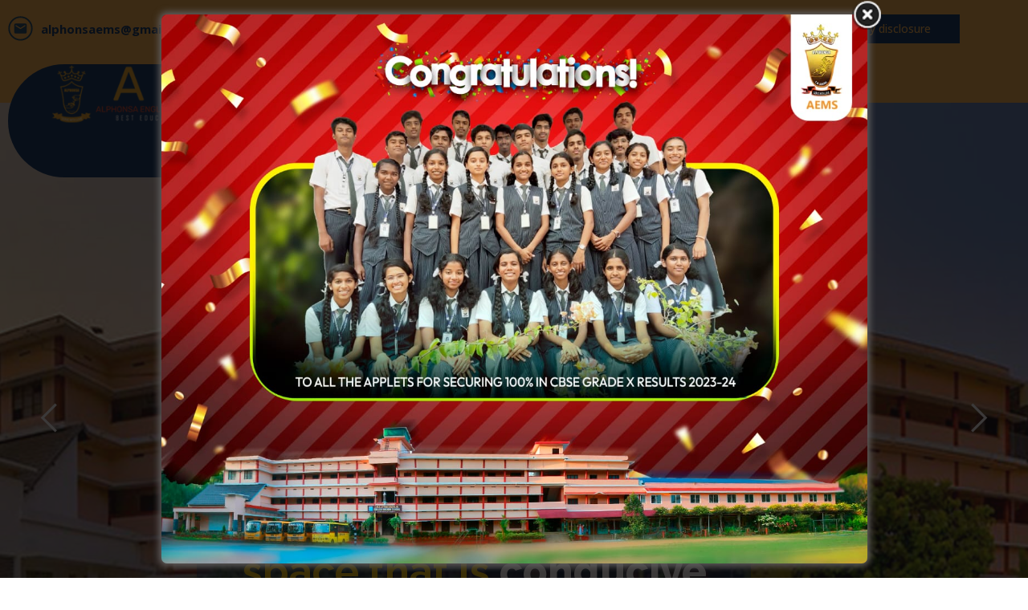

--- FILE ---
content_type: text/html; charset=UTF-8
request_url: https://www.alphonsakply.com/
body_size: 240520
content:
<!DOCTYPE html>
<html lang="en-US">
<head>
<meta charset="UTF-8">
<meta name="viewport" content="width=device-width, initial-scale=1">
	 <link rel="profile" href="https://gmpg.org/xfn/11"> 
	 <title>Alphonsa English Medium School Keezhpally, Kannur</title>
<script>
var theplus_ajax_url = "https://www.alphonsakply.com/wp-admin/admin-ajax.php";
		var theplus_ajax_post_url = "https://www.alphonsakply.com/wp-admin/admin-post.php";
		var theplus_nonce = "7c1ae979eb";
</script>
<meta name='robots' content='max-image-preview:large' />
<link rel='dns-prefetch' href='//use.fontawesome.com' />
<link rel="alternate" type="application/rss+xml" title="Alphonsa English Medium School Keezhpally, Kannur &raquo; Feed" href="https://www.alphonsakply.com/feed/" />
<link rel="alternate" type="application/rss+xml" title="Alphonsa English Medium School Keezhpally, Kannur &raquo; Comments Feed" href="https://www.alphonsakply.com/comments/feed/" />
<link rel="alternate" title="oEmbed (JSON)" type="application/json+oembed" href="https://www.alphonsakply.com/wp-json/oembed/1.0/embed?url=https%3A%2F%2Fwww.alphonsakply.com%2F" />
<link rel="alternate" title="oEmbed (XML)" type="text/xml+oembed" href="https://www.alphonsakply.com/wp-json/oembed/1.0/embed?url=https%3A%2F%2Fwww.alphonsakply.com%2F&#038;format=xml" />
<style id='wp-img-auto-sizes-contain-inline-css'>
img:is([sizes=auto i],[sizes^="auto," i]){contain-intrinsic-size:3000px 1500px}
/*# sourceURL=wp-img-auto-sizes-contain-inline-css */
</style>
<link rel='stylesheet' id='astra-theme-css-css' href='https://www.alphonsakply.com/wp-content/themes/astra/assets/css/minified/main.min.css?ver=4.6.15' media='all' />
<style id='astra-theme-css-inline-css'>
:root{--ast-post-nav-space:0;--ast-container-default-xlg-padding:2.5em;--ast-container-default-lg-padding:2.5em;--ast-container-default-slg-padding:2em;--ast-container-default-md-padding:2.5em;--ast-container-default-sm-padding:2.5em;--ast-container-default-xs-padding:2.4em;--ast-container-default-xxs-padding:1.8em;--ast-code-block-background:#ECEFF3;--ast-comment-inputs-background:#F9FAFB;--ast-normal-container-width:1200px;--ast-narrow-container-width:750px;--ast-blog-title-font-weight:600;--ast-blog-meta-weight:600;}html{font-size:100%;}a{color:var(--ast-global-color-0);}a:hover,a:focus{color:var(--ast-global-color-1);}body,button,input,select,textarea,.ast-button,.ast-custom-button{font-family:-apple-system,BlinkMacSystemFont,Segoe UI,Roboto,Oxygen-Sans,Ubuntu,Cantarell,Helvetica Neue,sans-serif;font-weight:400;font-size:16px;font-size:1rem;line-height:var(--ast-body-line-height,1.65em);}blockquote{color:var(--ast-global-color-3);}h1,.entry-content h1,h2,.entry-content h2,h3,.entry-content h3,h4,.entry-content h4,h5,.entry-content h5,h6,.entry-content h6,.site-title,.site-title a{font-weight:600;}.site-title{font-size:26px;font-size:1.625rem;display:block;}.site-header .site-description{font-size:15px;font-size:0.9375rem;display:none;}.entry-title{font-size:20px;font-size:1.25rem;}.ast-blog-single-element.ast-taxonomy-container a{font-size:14px;font-size:0.875rem;}.ast-blog-meta-container{font-size:13px;font-size:0.8125rem;}.archive .ast-article-post .ast-article-inner,.blog .ast-article-post .ast-article-inner,.archive .ast-article-post .ast-article-inner:hover,.blog .ast-article-post .ast-article-inner:hover{border-top-left-radius:6px;border-top-right-radius:6px;border-bottom-right-radius:6px;border-bottom-left-radius:6px;overflow:hidden;}h1,.entry-content h1{font-size:36px;font-size:2.25rem;font-weight:600;line-height:1.4em;}h2,.entry-content h2{font-size:30px;font-size:1.875rem;font-weight:600;line-height:1.3em;}h3,.entry-content h3{font-size:24px;font-size:1.5rem;font-weight:600;line-height:1.3em;}h4,.entry-content h4{font-size:20px;font-size:1.25rem;line-height:1.2em;font-weight:600;}h5,.entry-content h5{font-size:16px;font-size:1rem;line-height:1.2em;font-weight:600;}h6,.entry-content h6{font-size:16px;font-size:1rem;line-height:1.25em;font-weight:600;}::selection{background-color:var(--ast-global-color-0);color:#ffffff;}body,h1,.entry-title a,.entry-content h1,h2,.entry-content h2,h3,.entry-content h3,h4,.entry-content h4,h5,.entry-content h5,h6,.entry-content h6{color:var(--ast-global-color-3);}.tagcloud a:hover,.tagcloud a:focus,.tagcloud a.current-item{color:#ffffff;border-color:var(--ast-global-color-0);background-color:var(--ast-global-color-0);}input:focus,input[type="text"]:focus,input[type="email"]:focus,input[type="url"]:focus,input[type="password"]:focus,input[type="reset"]:focus,input[type="search"]:focus,textarea:focus{border-color:var(--ast-global-color-0);}input[type="radio"]:checked,input[type=reset],input[type="checkbox"]:checked,input[type="checkbox"]:hover:checked,input[type="checkbox"]:focus:checked,input[type=range]::-webkit-slider-thumb{border-color:var(--ast-global-color-0);background-color:var(--ast-global-color-0);box-shadow:none;}.site-footer a:hover + .post-count,.site-footer a:focus + .post-count{background:var(--ast-global-color-0);border-color:var(--ast-global-color-0);}.single .nav-links .nav-previous,.single .nav-links .nav-next{color:var(--ast-global-color-0);}.entry-meta,.entry-meta *{line-height:1.45;color:var(--ast-global-color-0);font-weight:600;}.entry-meta a:not(.ast-button):hover,.entry-meta a:not(.ast-button):hover *,.entry-meta a:not(.ast-button):focus,.entry-meta a:not(.ast-button):focus *,.page-links > .page-link,.page-links .page-link:hover,.post-navigation a:hover{color:var(--ast-global-color-1);}#cat option,.secondary .calendar_wrap thead a,.secondary .calendar_wrap thead a:visited{color:var(--ast-global-color-0);}.secondary .calendar_wrap #today,.ast-progress-val span{background:var(--ast-global-color-0);}.secondary a:hover + .post-count,.secondary a:focus + .post-count{background:var(--ast-global-color-0);border-color:var(--ast-global-color-0);}.calendar_wrap #today > a{color:#ffffff;}.page-links .page-link,.single .post-navigation a{color:var(--ast-global-color-3);}.ast-search-menu-icon .search-form button.search-submit{padding:0 4px;}.ast-search-menu-icon form.search-form{padding-right:0;}.ast-search-menu-icon.slide-search input.search-field{width:0;}.ast-header-search .ast-search-menu-icon.ast-dropdown-active .search-form,.ast-header-search .ast-search-menu-icon.ast-dropdown-active .search-field:focus{transition:all 0.2s;}.search-form input.search-field:focus{outline:none;}.ast-search-menu-icon .search-form button.search-submit:focus,.ast-theme-transparent-header .ast-header-search .ast-dropdown-active .ast-icon,.ast-theme-transparent-header .ast-inline-search .search-field:focus .ast-icon{color:var(--ast-global-color-1);}.ast-header-search .slide-search .search-form{border:2px solid var(--ast-global-color-0);}.ast-header-search .slide-search .search-field{background-color:#fff;}.ast-archive-title{color:var(--ast-global-color-2);}.widget-title,.widget .wp-block-heading{font-size:22px;font-size:1.375rem;color:var(--ast-global-color-2);}.ast-single-post .entry-content a,.ast-comment-content a:not(.ast-comment-edit-reply-wrap a){text-decoration:underline;}.ast-single-post .elementor-button-wrapper .elementor-button,.ast-single-post .entry-content .uagb-tab a,.ast-single-post .entry-content .uagb-ifb-cta a,.ast-single-post .entry-content .uabb-module-content a,.ast-single-post .entry-content .uagb-post-grid a,.ast-single-post .entry-content .uagb-timeline a,.ast-single-post .entry-content .uagb-toc__wrap a,.ast-single-post .entry-content .uagb-taxomony-box a,.ast-single-post .entry-content .woocommerce a,.entry-content .wp-block-latest-posts > li > a,.ast-single-post .entry-content .wp-block-file__button,li.ast-post-filter-single,.ast-single-post .ast-comment-content .comment-reply-link,.ast-single-post .ast-comment-content .comment-edit-link{text-decoration:none;}.ast-search-menu-icon.slide-search a:focus-visible:focus-visible,.astra-search-icon:focus-visible,#close:focus-visible,a:focus-visible,.ast-menu-toggle:focus-visible,.site .skip-link:focus-visible,.wp-block-loginout input:focus-visible,.wp-block-search.wp-block-search__button-inside .wp-block-search__inside-wrapper,.ast-header-navigation-arrow:focus-visible,.woocommerce .wc-proceed-to-checkout > .checkout-button:focus-visible,.woocommerce .woocommerce-MyAccount-navigation ul li a:focus-visible,.ast-orders-table__row .ast-orders-table__cell:focus-visible,.woocommerce .woocommerce-order-details .order-again > .button:focus-visible,.woocommerce .woocommerce-message a.button.wc-forward:focus-visible,.woocommerce #minus_qty:focus-visible,.woocommerce #plus_qty:focus-visible,a#ast-apply-coupon:focus-visible,.woocommerce .woocommerce-info a:focus-visible,.woocommerce .astra-shop-summary-wrap a:focus-visible,.woocommerce a.wc-forward:focus-visible,#ast-apply-coupon:focus-visible,.woocommerce-js .woocommerce-mini-cart-item a.remove:focus-visible,#close:focus-visible,.button.search-submit:focus-visible,#search_submit:focus,.normal-search:focus-visible,.ast-header-account-wrap:focus-visible{outline-style:dotted;outline-color:inherit;outline-width:thin;}input:focus,input[type="text"]:focus,input[type="email"]:focus,input[type="url"]:focus,input[type="password"]:focus,input[type="reset"]:focus,input[type="search"]:focus,input[type="number"]:focus,textarea:focus,.wp-block-search__input:focus,[data-section="section-header-mobile-trigger"] .ast-button-wrap .ast-mobile-menu-trigger-minimal:focus,.ast-mobile-popup-drawer.active .menu-toggle-close:focus,.woocommerce-ordering select.orderby:focus,#ast-scroll-top:focus,#coupon_code:focus,.woocommerce-page #comment:focus,.woocommerce #reviews #respond input#submit:focus,.woocommerce a.add_to_cart_button:focus,.woocommerce .button.single_add_to_cart_button:focus,.woocommerce .woocommerce-cart-form button:focus,.woocommerce .woocommerce-cart-form__cart-item .quantity .qty:focus,.woocommerce .woocommerce-billing-fields .woocommerce-billing-fields__field-wrapper .woocommerce-input-wrapper > .input-text:focus,.woocommerce #order_comments:focus,.woocommerce #place_order:focus,.woocommerce .woocommerce-address-fields .woocommerce-address-fields__field-wrapper .woocommerce-input-wrapper > .input-text:focus,.woocommerce .woocommerce-MyAccount-content form button:focus,.woocommerce .woocommerce-MyAccount-content .woocommerce-EditAccountForm .woocommerce-form-row .woocommerce-Input.input-text:focus,.woocommerce .ast-woocommerce-container .woocommerce-pagination ul.page-numbers li a:focus,body #content .woocommerce form .form-row .select2-container--default .select2-selection--single:focus,#ast-coupon-code:focus,.woocommerce.woocommerce-js .quantity input[type=number]:focus,.woocommerce-js .woocommerce-mini-cart-item .quantity input[type=number]:focus,.woocommerce p#ast-coupon-trigger:focus{border-style:dotted;border-color:inherit;border-width:thin;}input{outline:none;}.ast-logo-title-inline .site-logo-img{padding-right:1em;}body .ast-oembed-container *{position:absolute;top:0;width:100%;height:100%;left:0;}body .wp-block-embed-pocket-casts .ast-oembed-container *{position:unset;}.ast-single-post-featured-section + article {margin-top: 2em;}.site-content .ast-single-post-featured-section img {width: 100%;overflow: hidden;object-fit: cover;}.ast-separate-container .site-content .ast-single-post-featured-section + article {margin-top: -80px;z-index: 9;position: relative;border-radius: 4px;}@media (min-width: 922px) {.ast-no-sidebar .site-content .ast-article-image-container--wide {margin-left: -120px;margin-right: -120px;max-width: unset;width: unset;}.ast-left-sidebar .site-content .ast-article-image-container--wide,.ast-right-sidebar .site-content .ast-article-image-container--wide {margin-left: -10px;margin-right: -10px;}.site-content .ast-article-image-container--full {margin-left: calc( -50vw + 50%);margin-right: calc( -50vw + 50%);max-width: 100vw;width: 100vw;}.ast-left-sidebar .site-content .ast-article-image-container--full,.ast-right-sidebar .site-content .ast-article-image-container--full {margin-left: -10px;margin-right: -10px;max-width: inherit;width: auto;}}.site > .ast-single-related-posts-container {margin-top: 0;}@media (min-width: 922px) {.ast-desktop .ast-container--narrow {max-width: var(--ast-narrow-container-width);margin: 0 auto;}}.ast-page-builder-template .hentry {margin: 0;}.ast-page-builder-template .site-content > .ast-container {max-width: 100%;padding: 0;}.ast-page-builder-template .site .site-content #primary {padding: 0;margin: 0;}.ast-page-builder-template .no-results {text-align: center;margin: 4em auto;}.ast-page-builder-template .ast-pagination {padding: 2em;}.ast-page-builder-template .entry-header.ast-no-title.ast-no-thumbnail {margin-top: 0;}.ast-page-builder-template .entry-header.ast-header-without-markup {margin-top: 0;margin-bottom: 0;}.ast-page-builder-template .entry-header.ast-no-title.ast-no-meta {margin-bottom: 0;}.ast-page-builder-template.single .post-navigation {padding-bottom: 2em;}.ast-page-builder-template.single-post .site-content > .ast-container {max-width: 100%;}.ast-page-builder-template .entry-header {margin-top: 2em;margin-left: auto;margin-right: auto;}.ast-page-builder-template .ast-archive-description {margin: 2em auto 0;padding-left: 20px;padding-right: 20px;}.ast-page-builder-template .ast-row {margin-left: 0;margin-right: 0;}.single.ast-page-builder-template .entry-header + .entry-content,.single.ast-page-builder-template .ast-single-entry-banner + .site-content article .entry-content {margin-bottom: 2em;}@media(min-width: 921px) {.ast-page-builder-template.archive.ast-right-sidebar .ast-row article,.ast-page-builder-template.archive.ast-left-sidebar .ast-row article {padding-left: 0;padding-right: 0;}}input[type="text"],input[type="number"],input[type="email"],input[type="url"],input[type="password"],input[type="search"],input[type=reset],input[type=tel],input[type=date],select,textarea{font-size:16px;font-style:normal;font-weight:400;line-height:24px;width:100%;padding:12px 16px;border-radius:4px;box-shadow:0px 1px 2px 0px rgba(0,0,0,0.05);color:var(--ast-form-input-text,#475569);}input[type="text"],input[type="number"],input[type="email"],input[type="url"],input[type="password"],input[type="search"],input[type=reset],input[type=tel],input[type=date],select{height:40px;}input[type="date"]{border-width:1px;border-style:solid;border-color:var(--ast-border-color);}input[type="text"]:focus,input[type="number"]:focus,input[type="email"]:focus,input[type="url"]:focus,input[type="password"]:focus,input[type="search"]:focus,input[type=reset]:focus,input[type="tel"]:focus,input[type="date"]:focus,select:focus,textarea:focus{border-color:#046BD2;box-shadow:none;outline:none;color:var(--ast-form-input-focus-text,#475569);}label,legend{color:#111827;font-size:14px;font-style:normal;font-weight:500;line-height:20px;}select{padding:6px 10px;}fieldset{padding:30px;border-radius:4px;}button,.ast-button,.button,input[type="button"],input[type="reset"],input[type="submit"]{border-radius:4px;box-shadow:0px 1px 2px 0px rgba(0,0,0,0.05);}:root{--ast-comment-inputs-background:#FFF;}::placeholder{color:var(--ast-form-field-color,#9CA3AF);}::-ms-input-placeholder{color:var(--ast-form-field-color,#9CA3AF);}@media (max-width:921.9px){#ast-desktop-header{display:none;}}@media (min-width:922px){#ast-mobile-header{display:none;}}.wp-block-buttons.aligncenter{justify-content:center;}@media (max-width:921px){.ast-theme-transparent-header #primary,.ast-theme-transparent-header #secondary{padding:0;}}@media (max-width:921px){.ast-plain-container.ast-no-sidebar #primary{padding:0;}}.ast-plain-container.ast-no-sidebar #primary{margin-top:0;margin-bottom:0;}.wp-block-button.is-style-outline .wp-block-button__link{border-color:var(--ast-global-color-0);}div.wp-block-button.is-style-outline > .wp-block-button__link:not(.has-text-color),div.wp-block-button.wp-block-button__link.is-style-outline:not(.has-text-color){color:var(--ast-global-color-0);}.wp-block-button.is-style-outline .wp-block-button__link:hover,.wp-block-buttons .wp-block-button.is-style-outline .wp-block-button__link:focus,.wp-block-buttons .wp-block-button.is-style-outline > .wp-block-button__link:not(.has-text-color):hover,.wp-block-buttons .wp-block-button.wp-block-button__link.is-style-outline:not(.has-text-color):hover{color:#ffffff;background-color:var(--ast-global-color-1);border-color:var(--ast-global-color-1);}.post-page-numbers.current .page-link,.ast-pagination .page-numbers.current{color:#ffffff;border-color:var(--ast-global-color-0);background-color:var(--ast-global-color-0);}.wp-block-buttons .wp-block-button.is-style-outline .wp-block-button__link.wp-element-button,.ast-outline-button,.wp-block-uagb-buttons-child .uagb-buttons-repeater.ast-outline-button{border-color:var(--ast-global-color-0);font-family:inherit;font-weight:500;font-size:16px;font-size:1rem;line-height:1em;padding-top:13px;padding-right:30px;padding-bottom:13px;padding-left:30px;}.wp-block-buttons .wp-block-button.is-style-outline > .wp-block-button__link:not(.has-text-color),.wp-block-buttons .wp-block-button.wp-block-button__link.is-style-outline:not(.has-text-color),.ast-outline-button{color:var(--ast-global-color-0);}.wp-block-button.is-style-outline .wp-block-button__link:hover,.wp-block-buttons .wp-block-button.is-style-outline .wp-block-button__link:focus,.wp-block-buttons .wp-block-button.is-style-outline > .wp-block-button__link:not(.has-text-color):hover,.wp-block-buttons .wp-block-button.wp-block-button__link.is-style-outline:not(.has-text-color):hover,.ast-outline-button:hover,.ast-outline-button:focus,.wp-block-uagb-buttons-child .uagb-buttons-repeater.ast-outline-button:hover,.wp-block-uagb-buttons-child .uagb-buttons-repeater.ast-outline-button:focus{color:#ffffff;background-color:var(--ast-global-color-1);border-color:var(--ast-global-color-1);}.ast-single-post .entry-content a.ast-outline-button,.ast-single-post .entry-content .is-style-outline>.wp-block-button__link{text-decoration:none;}.uagb-buttons-repeater.ast-outline-button{border-radius:9999px;}@media (max-width:921px){.wp-block-buttons .wp-block-button.is-style-outline .wp-block-button__link.wp-element-button,.ast-outline-button,.wp-block-uagb-buttons-child .uagb-buttons-repeater.ast-outline-button{padding-top:12px;padding-right:28px;padding-bottom:12px;padding-left:28px;}}@media (max-width:544px){.wp-block-buttons .wp-block-button.is-style-outline .wp-block-button__link.wp-element-button,.ast-outline-button,.wp-block-uagb-buttons-child .uagb-buttons-repeater.ast-outline-button{padding-top:10px;padding-right:24px;padding-bottom:10px;padding-left:24px;}}.entry-content[ast-blocks-layout] > figure{margin-bottom:1em;}h1.widget-title{font-weight:600;}h2.widget-title{font-weight:600;}h3.widget-title{font-weight:600;}#page{display:flex;flex-direction:column;min-height:100vh;}.ast-404-layout-1 h1.page-title{color:var(--ast-global-color-2);}.single .post-navigation a{line-height:1em;height:inherit;}.error-404 .page-sub-title{font-size:1.5rem;font-weight:inherit;}.search .site-content .content-area .search-form{margin-bottom:0;}#page .site-content{flex-grow:1;}.widget{margin-bottom:1.25em;}#secondary li{line-height:1.5em;}#secondary .wp-block-group h2{margin-bottom:0.7em;}#secondary h2{font-size:1.7rem;}.ast-separate-container .ast-article-post,.ast-separate-container .ast-article-single,.ast-separate-container .comment-respond{padding:3em;}.ast-separate-container .ast-article-single .ast-article-single{padding:0;}.ast-article-single .wp-block-post-template-is-layout-grid{padding-left:0;}.ast-separate-container .comments-title,.ast-narrow-container .comments-title{padding:1.5em 2em;}.ast-page-builder-template .comment-form-textarea,.ast-comment-formwrap .ast-grid-common-col{padding:0;}.ast-comment-formwrap{padding:0;display:inline-flex;column-gap:20px;width:100%;margin-left:0;margin-right:0;}.comments-area textarea#comment:focus,.comments-area textarea#comment:active,.comments-area .ast-comment-formwrap input[type="text"]:focus,.comments-area .ast-comment-formwrap input[type="text"]:active {box-shadow:none;outline:none;}.archive.ast-page-builder-template .entry-header{margin-top:2em;}.ast-page-builder-template .ast-comment-formwrap{width:100%;}.entry-title{margin-bottom:0.6em;}.ast-archive-description p{font-size:inherit;font-weight:inherit;line-height:inherit;}.ast-separate-container .ast-comment-list li.depth-1,.hentry{margin-bottom:1.5em;}.site-content section.ast-archive-description{margin-bottom:2em;}@media (min-width:921px){.ast-left-sidebar.ast-page-builder-template #secondary,.archive.ast-right-sidebar.ast-page-builder-template .site-main{padding-left:20px;padding-right:20px;}}@media (max-width:544px){.ast-comment-formwrap.ast-row{column-gap:10px;display:inline-block;}#ast-commentform .ast-grid-common-col{position:relative;width:100%;}}@media (min-width:1201px){.ast-separate-container .ast-article-post,.ast-separate-container .ast-article-single,.ast-separate-container .ast-author-box,.ast-separate-container .ast-404-layout-1,.ast-separate-container .no-results{padding:3em;}}@media (max-width:921px){.ast-separate-container #primary,.ast-separate-container #secondary{padding:1.5em 0;}#primary,#secondary{padding:1.5em 0;margin:0;}.ast-left-sidebar #content > .ast-container{display:flex;flex-direction:column-reverse;width:100%;}}@media (min-width:922px){.ast-separate-container.ast-right-sidebar #primary,.ast-separate-container.ast-left-sidebar #primary{border:0;}.search-no-results.ast-separate-container #primary{margin-bottom:4em;}}.wp-block-button .wp-block-button__link{color:#ffffff;}.wp-block-button .wp-block-button__link:hover,.wp-block-button .wp-block-button__link:focus{color:#ffffff;background-color:var(--ast-global-color-1);border-color:var(--ast-global-color-1);}.elementor-widget-heading h1.elementor-heading-title{line-height:1.4em;}.elementor-widget-heading h2.elementor-heading-title{line-height:1.3em;}.elementor-widget-heading h3.elementor-heading-title{line-height:1.3em;}.elementor-widget-heading h4.elementor-heading-title{line-height:1.2em;}.elementor-widget-heading h5.elementor-heading-title{line-height:1.2em;}.elementor-widget-heading h6.elementor-heading-title{line-height:1.25em;}.wp-block-button .wp-block-button__link,.wp-block-search .wp-block-search__button,body .wp-block-file .wp-block-file__button{border-color:var(--ast-global-color-0);background-color:var(--ast-global-color-0);color:#ffffff;font-family:inherit;font-weight:500;line-height:1em;font-size:16px;font-size:1rem;padding-top:15px;padding-right:30px;padding-bottom:15px;padding-left:30px;}.ast-single-post .entry-content .wp-block-button .wp-block-button__link,.ast-single-post .entry-content .wp-block-search .wp-block-search__button,body .entry-content .wp-block-file .wp-block-file__button{text-decoration:none;}@media (max-width:921px){.wp-block-button .wp-block-button__link,.wp-block-search .wp-block-search__button,body .wp-block-file .wp-block-file__button{padding-top:14px;padding-right:28px;padding-bottom:14px;padding-left:28px;}}@media (max-width:544px){.wp-block-button .wp-block-button__link,.wp-block-search .wp-block-search__button,body .wp-block-file .wp-block-file__button{padding-top:12px;padding-right:24px;padding-bottom:12px;padding-left:24px;}}.menu-toggle,button,.ast-button,.ast-custom-button,.button,input#submit,input[type="button"],input[type="submit"],input[type="reset"],#comments .submit,.search .search-submit,form[CLASS*="wp-block-search__"].wp-block-search .wp-block-search__inside-wrapper .wp-block-search__button,body .wp-block-file .wp-block-file__button,.search .search-submit,.woocommerce-js a.button,.woocommerce button.button,.woocommerce .woocommerce-message a.button,.woocommerce #respond input#submit.alt,.woocommerce input.button.alt,.woocommerce input.button,.woocommerce input.button:disabled,.woocommerce input.button:disabled[disabled],.woocommerce input.button:disabled:hover,.woocommerce input.button:disabled[disabled]:hover,.woocommerce #respond input#submit,.woocommerce button.button.alt.disabled,.wc-block-grid__products .wc-block-grid__product .wp-block-button__link,.wc-block-grid__product-onsale,[CLASS*="wc-block"] button,.woocommerce-js .astra-cart-drawer .astra-cart-drawer-content .woocommerce-mini-cart__buttons .button:not(.checkout):not(.ast-continue-shopping),.woocommerce-js .astra-cart-drawer .astra-cart-drawer-content .woocommerce-mini-cart__buttons a.checkout,.woocommerce button.button.alt.disabled.wc-variation-selection-needed,[CLASS*="wc-block"] .wc-block-components-button{border-style:solid;border-top-width:0;border-right-width:0;border-left-width:0;border-bottom-width:0;color:#ffffff;border-color:var(--ast-global-color-0);background-color:var(--ast-global-color-0);padding-top:15px;padding-right:30px;padding-bottom:15px;padding-left:30px;font-family:inherit;font-weight:500;font-size:16px;font-size:1rem;line-height:1em;}button:focus,.menu-toggle:hover,button:hover,.ast-button:hover,.ast-custom-button:hover .button:hover,.ast-custom-button:hover ,input[type=reset]:hover,input[type=reset]:focus,input#submit:hover,input#submit:focus,input[type="button"]:hover,input[type="button"]:focus,input[type="submit"]:hover,input[type="submit"]:focus,form[CLASS*="wp-block-search__"].wp-block-search .wp-block-search__inside-wrapper .wp-block-search__button:hover,form[CLASS*="wp-block-search__"].wp-block-search .wp-block-search__inside-wrapper .wp-block-search__button:focus,body .wp-block-file .wp-block-file__button:hover,body .wp-block-file .wp-block-file__button:focus,.woocommerce-js a.button:hover,.woocommerce button.button:hover,.woocommerce .woocommerce-message a.button:hover,.woocommerce #respond input#submit:hover,.woocommerce #respond input#submit.alt:hover,.woocommerce input.button.alt:hover,.woocommerce input.button:hover,.woocommerce button.button.alt.disabled:hover,.wc-block-grid__products .wc-block-grid__product .wp-block-button__link:hover,[CLASS*="wc-block"] button:hover,.woocommerce-js .astra-cart-drawer .astra-cart-drawer-content .woocommerce-mini-cart__buttons .button:not(.checkout):not(.ast-continue-shopping):hover,.woocommerce-js .astra-cart-drawer .astra-cart-drawer-content .woocommerce-mini-cart__buttons a.checkout:hover,.woocommerce button.button.alt.disabled.wc-variation-selection-needed:hover,[CLASS*="wc-block"] .wc-block-components-button:hover,[CLASS*="wc-block"] .wc-block-components-button:focus{color:#ffffff;background-color:var(--ast-global-color-1);border-color:var(--ast-global-color-1);}form[CLASS*="wp-block-search__"].wp-block-search .wp-block-search__inside-wrapper .wp-block-search__button.has-icon{padding-top:calc(15px - 3px);padding-right:calc(30px - 3px);padding-bottom:calc(15px - 3px);padding-left:calc(30px - 3px);}@media (max-width:921px){.menu-toggle,button,.ast-button,.ast-custom-button,.button,input#submit,input[type="button"],input[type="submit"],input[type="reset"],#comments .submit,.search .search-submit,form[CLASS*="wp-block-search__"].wp-block-search .wp-block-search__inside-wrapper .wp-block-search__button,body .wp-block-file .wp-block-file__button,.search .search-submit,.woocommerce-js a.button,.woocommerce button.button,.woocommerce .woocommerce-message a.button,.woocommerce #respond input#submit.alt,.woocommerce input.button.alt,.woocommerce input.button,.woocommerce input.button:disabled,.woocommerce input.button:disabled[disabled],.woocommerce input.button:disabled:hover,.woocommerce input.button:disabled[disabled]:hover,.woocommerce #respond input#submit,.woocommerce button.button.alt.disabled,.wc-block-grid__products .wc-block-grid__product .wp-block-button__link,.wc-block-grid__product-onsale,[CLASS*="wc-block"] button,.woocommerce-js .astra-cart-drawer .astra-cart-drawer-content .woocommerce-mini-cart__buttons .button:not(.checkout):not(.ast-continue-shopping),.woocommerce-js .astra-cart-drawer .astra-cart-drawer-content .woocommerce-mini-cart__buttons a.checkout,.woocommerce button.button.alt.disabled.wc-variation-selection-needed,[CLASS*="wc-block"] .wc-block-components-button{padding-top:14px;padding-right:28px;padding-bottom:14px;padding-left:28px;}}@media (max-width:544px){.menu-toggle,button,.ast-button,.ast-custom-button,.button,input#submit,input[type="button"],input[type="submit"],input[type="reset"],#comments .submit,.search .search-submit,form[CLASS*="wp-block-search__"].wp-block-search .wp-block-search__inside-wrapper .wp-block-search__button,body .wp-block-file .wp-block-file__button,.search .search-submit,.woocommerce-js a.button,.woocommerce button.button,.woocommerce .woocommerce-message a.button,.woocommerce #respond input#submit.alt,.woocommerce input.button.alt,.woocommerce input.button,.woocommerce input.button:disabled,.woocommerce input.button:disabled[disabled],.woocommerce input.button:disabled:hover,.woocommerce input.button:disabled[disabled]:hover,.woocommerce #respond input#submit,.woocommerce button.button.alt.disabled,.wc-block-grid__products .wc-block-grid__product .wp-block-button__link,.wc-block-grid__product-onsale,[CLASS*="wc-block"] button,.woocommerce-js .astra-cart-drawer .astra-cart-drawer-content .woocommerce-mini-cart__buttons .button:not(.checkout):not(.ast-continue-shopping),.woocommerce-js .astra-cart-drawer .astra-cart-drawer-content .woocommerce-mini-cart__buttons a.checkout,.woocommerce button.button.alt.disabled.wc-variation-selection-needed,[CLASS*="wc-block"] .wc-block-components-button{padding-top:12px;padding-right:24px;padding-bottom:12px;padding-left:24px;}}@media (max-width:921px){.ast-mobile-header-stack .main-header-bar .ast-search-menu-icon{display:inline-block;}.ast-header-break-point.ast-header-custom-item-outside .ast-mobile-header-stack .main-header-bar .ast-search-icon{margin:0;}.ast-comment-avatar-wrap img{max-width:2.5em;}.ast-comment-meta{padding:0 1.8888em 1.3333em;}}@media (min-width:544px){.ast-container{max-width:100%;}}@media (max-width:544px){.ast-separate-container .ast-article-post,.ast-separate-container .ast-article-single,.ast-separate-container .comments-title,.ast-separate-container .ast-archive-description{padding:1.5em 1em;}.ast-separate-container #content .ast-container{padding-left:0.54em;padding-right:0.54em;}.ast-separate-container .ast-comment-list .bypostauthor{padding:.5em;}.ast-search-menu-icon.ast-dropdown-active .search-field{width:170px;}}.ast-separate-container{background-color:var(--ast-global-color-4);;}@media (max-width:921px){.site-title{display:block;}.site-header .site-description{display:none;}h1,.entry-content h1{font-size:30px;}h2,.entry-content h2{font-size:25px;}h3,.entry-content h3{font-size:20px;}}@media (max-width:544px){.site-title{display:block;}.site-header .site-description{display:none;}h1,.entry-content h1{font-size:30px;}h2,.entry-content h2{font-size:25px;}h3,.entry-content h3{font-size:20px;}}@media (max-width:921px){html{font-size:91.2%;}}@media (max-width:544px){html{font-size:91.2%;}}@media (min-width:922px){.ast-container{max-width:1240px;}}@media (min-width:922px){.site-content .ast-container{display:flex;}}@media (max-width:921px){.site-content .ast-container{flex-direction:column;}}.entry-content h1,.entry-content h2,.entry-content h3,.entry-content h4,.entry-content h5,.entry-content h6{clear:none;}@media (min-width:922px){.main-header-menu .sub-menu .menu-item.ast-left-align-sub-menu:hover > .sub-menu,.main-header-menu .sub-menu .menu-item.ast-left-align-sub-menu.focus > .sub-menu{margin-left:-0px;}}.entry-content li > p{margin-bottom:0;}.site .comments-area{padding-bottom:2em;margin-top:2em;}.wp-block-file {display: flex;align-items: center;flex-wrap: wrap;justify-content: space-between;}.wp-block-pullquote {border: none;}.wp-block-pullquote blockquote::before {content: "\201D";font-family: "Helvetica",sans-serif;display: flex;transform: rotate( 180deg );font-size: 6rem;font-style: normal;line-height: 1;font-weight: bold;align-items: center;justify-content: center;}.has-text-align-right > blockquote::before {justify-content: flex-start;}.has-text-align-left > blockquote::before {justify-content: flex-end;}figure.wp-block-pullquote.is-style-solid-color blockquote {max-width: 100%;text-align: inherit;}html body {--wp--custom--ast-default-block-top-padding: 3em;--wp--custom--ast-default-block-right-padding: 3em;--wp--custom--ast-default-block-bottom-padding: 3em;--wp--custom--ast-default-block-left-padding: 3em;--wp--custom--ast-container-width: 1200px;--wp--custom--ast-content-width-size: 1200px;--wp--custom--ast-wide-width-size: calc(1200px + var(--wp--custom--ast-default-block-left-padding) + var(--wp--custom--ast-default-block-right-padding));}.ast-narrow-container {--wp--custom--ast-content-width-size: 750px;--wp--custom--ast-wide-width-size: 750px;}@media(max-width: 921px) {html body {--wp--custom--ast-default-block-top-padding: 3em;--wp--custom--ast-default-block-right-padding: 2em;--wp--custom--ast-default-block-bottom-padding: 3em;--wp--custom--ast-default-block-left-padding: 2em;}}@media(max-width: 544px) {html body {--wp--custom--ast-default-block-top-padding: 3em;--wp--custom--ast-default-block-right-padding: 1.5em;--wp--custom--ast-default-block-bottom-padding: 3em;--wp--custom--ast-default-block-left-padding: 1.5em;}}.entry-content > .wp-block-group,.entry-content > .wp-block-cover,.entry-content > .wp-block-columns {padding-top: var(--wp--custom--ast-default-block-top-padding);padding-right: var(--wp--custom--ast-default-block-right-padding);padding-bottom: var(--wp--custom--ast-default-block-bottom-padding);padding-left: var(--wp--custom--ast-default-block-left-padding);}.ast-plain-container.ast-no-sidebar .entry-content > .alignfull,.ast-page-builder-template .ast-no-sidebar .entry-content > .alignfull {margin-left: calc( -50vw + 50%);margin-right: calc( -50vw + 50%);max-width: 100vw;width: 100vw;}.ast-plain-container.ast-no-sidebar .entry-content .alignfull .alignfull,.ast-page-builder-template.ast-no-sidebar .entry-content .alignfull .alignfull,.ast-plain-container.ast-no-sidebar .entry-content .alignfull .alignwide,.ast-page-builder-template.ast-no-sidebar .entry-content .alignfull .alignwide,.ast-plain-container.ast-no-sidebar .entry-content .alignwide .alignfull,.ast-page-builder-template.ast-no-sidebar .entry-content .alignwide .alignfull,.ast-plain-container.ast-no-sidebar .entry-content .alignwide .alignwide,.ast-page-builder-template.ast-no-sidebar .entry-content .alignwide .alignwide,.ast-plain-container.ast-no-sidebar .entry-content .wp-block-column .alignfull,.ast-page-builder-template.ast-no-sidebar .entry-content .wp-block-column .alignfull,.ast-plain-container.ast-no-sidebar .entry-content .wp-block-column .alignwide,.ast-page-builder-template.ast-no-sidebar .entry-content .wp-block-column .alignwide {margin-left: auto;margin-right: auto;width: 100%;}[ast-blocks-layout] .wp-block-separator:not(.is-style-dots) {height: 0;}[ast-blocks-layout] .wp-block-separator {margin: 20px auto;}[ast-blocks-layout] .wp-block-separator:not(.is-style-wide):not(.is-style-dots) {max-width: 100px;}[ast-blocks-layout] .wp-block-separator.has-background {padding: 0;}.entry-content[ast-blocks-layout] > * {max-width: var(--wp--custom--ast-content-width-size);margin-left: auto;margin-right: auto;}.entry-content[ast-blocks-layout] > .alignwide {max-width: var(--wp--custom--ast-wide-width-size);}.entry-content[ast-blocks-layout] .alignfull {max-width: none;}.entry-content .wp-block-columns {margin-bottom: 0;}blockquote {margin: 1.5em;border-color: rgba(0,0,0,0.05);}.wp-block-quote:not(.has-text-align-right):not(.has-text-align-center) {border-left: 5px solid rgba(0,0,0,0.05);}.has-text-align-right > blockquote,blockquote.has-text-align-right {border-right: 5px solid rgba(0,0,0,0.05);}.has-text-align-left > blockquote,blockquote.has-text-align-left {border-left: 5px solid rgba(0,0,0,0.05);}.wp-block-site-tagline,.wp-block-latest-posts .read-more {margin-top: 15px;}.wp-block-loginout p label {display: block;}.wp-block-loginout p:not(.login-remember):not(.login-submit) input {width: 100%;}.wp-block-loginout input:focus {border-color: transparent;}.wp-block-loginout input:focus {outline: thin dotted;}.entry-content .wp-block-media-text .wp-block-media-text__content {padding: 0 0 0 8%;}.entry-content .wp-block-media-text.has-media-on-the-right .wp-block-media-text__content {padding: 0 8% 0 0;}.entry-content .wp-block-media-text.has-background .wp-block-media-text__content {padding: 8%;}.entry-content .wp-block-cover:not([class*="background-color"]) .wp-block-cover__inner-container,.entry-content .wp-block-cover:not([class*="background-color"]) .wp-block-cover-image-text,.entry-content .wp-block-cover:not([class*="background-color"]) .wp-block-cover-text,.entry-content .wp-block-cover-image:not([class*="background-color"]) .wp-block-cover__inner-container,.entry-content .wp-block-cover-image:not([class*="background-color"]) .wp-block-cover-image-text,.entry-content .wp-block-cover-image:not([class*="background-color"]) .wp-block-cover-text {color: var(--ast-global-color-5);}.wp-block-loginout .login-remember input {width: 1.1rem;height: 1.1rem;margin: 0 5px 4px 0;vertical-align: middle;}.wp-block-latest-posts > li > *:first-child,.wp-block-latest-posts:not(.is-grid) > li:first-child {margin-top: 0;}.wp-block-search__inside-wrapper .wp-block-search__input {padding: 0 10px;color: var(--ast-global-color-3);background: var(--ast-global-color-5);border-color: var(--ast-border-color);}.wp-block-latest-posts .read-more {margin-bottom: 1.5em;}.wp-block-search__no-button .wp-block-search__inside-wrapper .wp-block-search__input {padding-top: 5px;padding-bottom: 5px;}.wp-block-latest-posts .wp-block-latest-posts__post-date,.wp-block-latest-posts .wp-block-latest-posts__post-author {font-size: 1rem;}.wp-block-latest-posts > li > *,.wp-block-latest-posts:not(.is-grid) > li {margin-top: 12px;margin-bottom: 12px;}.ast-page-builder-template .entry-content[ast-blocks-layout] > *,.ast-page-builder-template .entry-content[ast-blocks-layout] > .alignfull > * {max-width: none;}.ast-page-builder-template .entry-content[ast-blocks-layout] > .alignwide > * {max-width: var(--wp--custom--ast-wide-width-size);}.ast-page-builder-template .entry-content[ast-blocks-layout] > .inherit-container-width > *,.ast-page-builder-template .entry-content[ast-blocks-layout] > * > *,.entry-content[ast-blocks-layout] > .wp-block-cover .wp-block-cover__inner-container {max-width: var(--wp--custom--ast-content-width-size);margin-left: auto;margin-right: auto;}.entry-content[ast-blocks-layout] .wp-block-cover:not(.alignleft):not(.alignright) {width: auto;}@media(max-width: 1200px) {.ast-separate-container .entry-content > .alignfull,.ast-separate-container .entry-content[ast-blocks-layout] > .alignwide,.ast-plain-container .entry-content[ast-blocks-layout] > .alignwide,.ast-plain-container .entry-content .alignfull {margin-left: calc(-1 * min(var(--ast-container-default-xlg-padding),20px)) ;margin-right: calc(-1 * min(var(--ast-container-default-xlg-padding),20px));}}@media(min-width: 1201px) {.ast-separate-container .entry-content > .alignfull {margin-left: calc(-1 * var(--ast-container-default-xlg-padding) );margin-right: calc(-1 * var(--ast-container-default-xlg-padding) );}.ast-separate-container .entry-content[ast-blocks-layout] > .alignwide,.ast-plain-container .entry-content[ast-blocks-layout] > .alignwide {margin-left: calc(-1 * var(--wp--custom--ast-default-block-left-padding) );margin-right: calc(-1 * var(--wp--custom--ast-default-block-right-padding) );}}@media(min-width: 921px) {.ast-separate-container .entry-content .wp-block-group.alignwide:not(.inherit-container-width) > :where(:not(.alignleft):not(.alignright)),.ast-plain-container .entry-content .wp-block-group.alignwide:not(.inherit-container-width) > :where(:not(.alignleft):not(.alignright)) {max-width: calc( var(--wp--custom--ast-content-width-size) + 80px );}.ast-plain-container.ast-right-sidebar .entry-content[ast-blocks-layout] .alignfull,.ast-plain-container.ast-left-sidebar .entry-content[ast-blocks-layout] .alignfull {margin-left: -60px;margin-right: -60px;}}@media(min-width: 544px) {.entry-content > .alignleft {margin-right: 20px;}.entry-content > .alignright {margin-left: 20px;}}@media (max-width:544px){.wp-block-columns .wp-block-column:not(:last-child){margin-bottom:20px;}.wp-block-latest-posts{margin:0;}}@media( max-width: 600px ) {.entry-content .wp-block-media-text .wp-block-media-text__content,.entry-content .wp-block-media-text.has-media-on-the-right .wp-block-media-text__content {padding: 8% 0 0;}.entry-content .wp-block-media-text.has-background .wp-block-media-text__content {padding: 8%;}}.ast-page-builder-template .entry-header {padding-left: 0;}.ast-narrow-container .site-content .wp-block-uagb-image--align-full .wp-block-uagb-image__figure {max-width: 100%;margin-left: auto;margin-right: auto;}.entry-content ul,.entry-content ol {padding: revert;margin: revert;padding-left: 20px;}:root .has-ast-global-color-0-color{color:var(--ast-global-color-0);}:root .has-ast-global-color-0-background-color{background-color:var(--ast-global-color-0);}:root .wp-block-button .has-ast-global-color-0-color{color:var(--ast-global-color-0);}:root .wp-block-button .has-ast-global-color-0-background-color{background-color:var(--ast-global-color-0);}:root .has-ast-global-color-1-color{color:var(--ast-global-color-1);}:root .has-ast-global-color-1-background-color{background-color:var(--ast-global-color-1);}:root .wp-block-button .has-ast-global-color-1-color{color:var(--ast-global-color-1);}:root .wp-block-button .has-ast-global-color-1-background-color{background-color:var(--ast-global-color-1);}:root .has-ast-global-color-2-color{color:var(--ast-global-color-2);}:root .has-ast-global-color-2-background-color{background-color:var(--ast-global-color-2);}:root .wp-block-button .has-ast-global-color-2-color{color:var(--ast-global-color-2);}:root .wp-block-button .has-ast-global-color-2-background-color{background-color:var(--ast-global-color-2);}:root .has-ast-global-color-3-color{color:var(--ast-global-color-3);}:root .has-ast-global-color-3-background-color{background-color:var(--ast-global-color-3);}:root .wp-block-button .has-ast-global-color-3-color{color:var(--ast-global-color-3);}:root .wp-block-button .has-ast-global-color-3-background-color{background-color:var(--ast-global-color-3);}:root .has-ast-global-color-4-color{color:var(--ast-global-color-4);}:root .has-ast-global-color-4-background-color{background-color:var(--ast-global-color-4);}:root .wp-block-button .has-ast-global-color-4-color{color:var(--ast-global-color-4);}:root .wp-block-button .has-ast-global-color-4-background-color{background-color:var(--ast-global-color-4);}:root .has-ast-global-color-5-color{color:var(--ast-global-color-5);}:root .has-ast-global-color-5-background-color{background-color:var(--ast-global-color-5);}:root .wp-block-button .has-ast-global-color-5-color{color:var(--ast-global-color-5);}:root .wp-block-button .has-ast-global-color-5-background-color{background-color:var(--ast-global-color-5);}:root .has-ast-global-color-6-color{color:var(--ast-global-color-6);}:root .has-ast-global-color-6-background-color{background-color:var(--ast-global-color-6);}:root .wp-block-button .has-ast-global-color-6-color{color:var(--ast-global-color-6);}:root .wp-block-button .has-ast-global-color-6-background-color{background-color:var(--ast-global-color-6);}:root .has-ast-global-color-7-color{color:var(--ast-global-color-7);}:root .has-ast-global-color-7-background-color{background-color:var(--ast-global-color-7);}:root .wp-block-button .has-ast-global-color-7-color{color:var(--ast-global-color-7);}:root .wp-block-button .has-ast-global-color-7-background-color{background-color:var(--ast-global-color-7);}:root .has-ast-global-color-8-color{color:var(--ast-global-color-8);}:root .has-ast-global-color-8-background-color{background-color:var(--ast-global-color-8);}:root .wp-block-button .has-ast-global-color-8-color{color:var(--ast-global-color-8);}:root .wp-block-button .has-ast-global-color-8-background-color{background-color:var(--ast-global-color-8);}:root{--ast-global-color-0:#046bd2;--ast-global-color-1:#045cb4;--ast-global-color-2:#1e293b;--ast-global-color-3:#334155;--ast-global-color-4:#F0F5FA;--ast-global-color-5:#FFFFFF;--ast-global-color-6:#D1D5DB;--ast-global-color-7:#111111;--ast-global-color-8:#111111;}:root {--ast-border-color : var(--ast-global-color-6);}.ast-single-entry-banner {-js-display: flex;display: flex;flex-direction: column;justify-content: center;text-align: center;position: relative;background: #eeeeee;}.ast-single-entry-banner[data-banner-layout="layout-1"] {max-width: 1200px;background: inherit;padding: 20px 0;}.ast-single-entry-banner[data-banner-width-type="custom"] {margin: 0 auto;width: 100%;}.ast-single-entry-banner + .site-content .entry-header {margin-bottom: 0;}.site .ast-author-avatar {--ast-author-avatar-size: ;}a.ast-underline-text {text-decoration: underline;}.ast-container > .ast-terms-link {position: relative;display: block;}a.ast-button.ast-badge-tax {padding: 4px 8px;border-radius: 3px;font-size: inherit;}header.entry-header .entry-title{font-weight:600;font-size:32px;font-size:2rem;}header.entry-header > *:not(:last-child){margin-bottom:10px;}header.entry-header .post-thumb-img-content{text-align:center;}header.entry-header .post-thumb img,.ast-single-post-featured-section.post-thumb img{aspect-ratio:16/9;width:100%;height:100%;}.ast-archive-entry-banner {-js-display: flex;display: flex;flex-direction: column;justify-content: center;text-align: center;position: relative;background: #eeeeee;}.ast-archive-entry-banner[data-banner-width-type="custom"] {margin: 0 auto;width: 100%;}.ast-archive-entry-banner[data-banner-layout="layout-1"] {background: inherit;padding: 20px 0;text-align: left;}body.archive .ast-archive-description{max-width:1200px;width:100%;text-align:left;padding-top:3em;padding-right:3em;padding-bottom:3em;padding-left:3em;}body.archive .ast-archive-description .ast-archive-title,body.archive .ast-archive-description .ast-archive-title *{font-weight:600;font-size:32px;font-size:2rem;}body.archive .ast-archive-description > *:not(:last-child){margin-bottom:10px;}@media (max-width:921px){body.archive .ast-archive-description{text-align:left;}}@media (max-width:544px){body.archive .ast-archive-description{text-align:left;}}.ast-breadcrumbs .trail-browse,.ast-breadcrumbs .trail-items,.ast-breadcrumbs .trail-items li{display:inline-block;margin:0;padding:0;border:none;background:inherit;text-indent:0;text-decoration:none;}.ast-breadcrumbs .trail-browse{font-size:inherit;font-style:inherit;font-weight:inherit;color:inherit;}.ast-breadcrumbs .trail-items{list-style:none;}.trail-items li::after{padding:0 0.3em;content:"\00bb";}.trail-items li:last-of-type::after{display:none;}h1,.entry-content h1,h2,.entry-content h2,h3,.entry-content h3,h4,.entry-content h4,h5,.entry-content h5,h6,.entry-content h6{color:var(--ast-global-color-2);}.entry-title a{color:var(--ast-global-color-2);}@media (max-width:921px){.ast-builder-grid-row-container.ast-builder-grid-row-tablet-3-firstrow .ast-builder-grid-row > *:first-child,.ast-builder-grid-row-container.ast-builder-grid-row-tablet-3-lastrow .ast-builder-grid-row > *:last-child{grid-column:1 / -1;}}@media (max-width:544px){.ast-builder-grid-row-container.ast-builder-grid-row-mobile-3-firstrow .ast-builder-grid-row > *:first-child,.ast-builder-grid-row-container.ast-builder-grid-row-mobile-3-lastrow .ast-builder-grid-row > *:last-child{grid-column:1 / -1;}}.ast-builder-layout-element[data-section="title_tagline"]{display:flex;}@media (max-width:921px){.ast-header-break-point .ast-builder-layout-element[data-section="title_tagline"]{display:flex;}}@media (max-width:544px){.ast-header-break-point .ast-builder-layout-element[data-section="title_tagline"]{display:flex;}}.ast-builder-menu-1{font-family:inherit;font-weight:inherit;}.ast-builder-menu-1 .menu-item > .menu-link{color:var(--ast-global-color-3);}.ast-builder-menu-1 .menu-item > .ast-menu-toggle{color:var(--ast-global-color-3);}.ast-builder-menu-1 .menu-item:hover > .menu-link,.ast-builder-menu-1 .inline-on-mobile .menu-item:hover > .ast-menu-toggle{color:var(--ast-global-color-1);}.ast-builder-menu-1 .menu-item:hover > .ast-menu-toggle{color:var(--ast-global-color-1);}.ast-builder-menu-1 .menu-item.current-menu-item > .menu-link,.ast-builder-menu-1 .inline-on-mobile .menu-item.current-menu-item > .ast-menu-toggle,.ast-builder-menu-1 .current-menu-ancestor > .menu-link{color:var(--ast-global-color-1);}.ast-builder-menu-1 .menu-item.current-menu-item > .ast-menu-toggle{color:var(--ast-global-color-1);}.ast-builder-menu-1 .sub-menu,.ast-builder-menu-1 .inline-on-mobile .sub-menu{border-top-width:2px;border-bottom-width:0px;border-right-width:0px;border-left-width:0px;border-color:var(--ast-global-color-0);border-style:solid;}.ast-builder-menu-1 .main-header-menu > .menu-item > .sub-menu,.ast-builder-menu-1 .main-header-menu > .menu-item > .astra-full-megamenu-wrapper{margin-top:0px;}.ast-desktop .ast-builder-menu-1 .main-header-menu > .menu-item > .sub-menu:before,.ast-desktop .ast-builder-menu-1 .main-header-menu > .menu-item > .astra-full-megamenu-wrapper:before{height:calc( 0px + 5px );}.ast-desktop .ast-builder-menu-1 .menu-item .sub-menu .menu-link{border-style:none;}@media (max-width:921px){.ast-header-break-point .ast-builder-menu-1 .menu-item.menu-item-has-children > .ast-menu-toggle{top:0;}.ast-builder-menu-1 .inline-on-mobile .menu-item.menu-item-has-children > .ast-menu-toggle{right:-15px;}.ast-builder-menu-1 .menu-item-has-children > .menu-link:after{content:unset;}.ast-builder-menu-1 .main-header-menu > .menu-item > .sub-menu,.ast-builder-menu-1 .main-header-menu > .menu-item > .astra-full-megamenu-wrapper{margin-top:0;}}@media (max-width:544px){.ast-header-break-point .ast-builder-menu-1 .menu-item.menu-item-has-children > .ast-menu-toggle{top:0;}.ast-builder-menu-1 .main-header-menu > .menu-item > .sub-menu,.ast-builder-menu-1 .main-header-menu > .menu-item > .astra-full-megamenu-wrapper{margin-top:0;}}.ast-builder-menu-1{display:flex;}@media (max-width:921px){.ast-header-break-point .ast-builder-menu-1{display:flex;}}@media (max-width:544px){.ast-header-break-point .ast-builder-menu-1{display:flex;}}.site-below-footer-wrap{padding-top:20px;padding-bottom:20px;}.site-below-footer-wrap[data-section="section-below-footer-builder"]{background-color:var(--ast-global-color-5);;min-height:60px;border-style:solid;border-width:0px;border-top-width:1px;border-top-color:#eaeaea;}.site-below-footer-wrap[data-section="section-below-footer-builder"] .ast-builder-grid-row{max-width:1200px;min-height:60px;margin-left:auto;margin-right:auto;}.site-below-footer-wrap[data-section="section-below-footer-builder"] .ast-builder-grid-row,.site-below-footer-wrap[data-section="section-below-footer-builder"] .site-footer-section{align-items:center;}.site-below-footer-wrap[data-section="section-below-footer-builder"].ast-footer-row-inline .site-footer-section{display:flex;margin-bottom:0;}.ast-builder-grid-row-full .ast-builder-grid-row{grid-template-columns:1fr;}@media (max-width:921px){.site-below-footer-wrap[data-section="section-below-footer-builder"].ast-footer-row-tablet-inline .site-footer-section{display:flex;margin-bottom:0;}.site-below-footer-wrap[data-section="section-below-footer-builder"].ast-footer-row-tablet-stack .site-footer-section{display:block;margin-bottom:10px;}.ast-builder-grid-row-container.ast-builder-grid-row-tablet-full .ast-builder-grid-row{grid-template-columns:1fr;}}@media (max-width:544px){.site-below-footer-wrap[data-section="section-below-footer-builder"].ast-footer-row-mobile-inline .site-footer-section{display:flex;margin-bottom:0;}.site-below-footer-wrap[data-section="section-below-footer-builder"].ast-footer-row-mobile-stack .site-footer-section{display:block;margin-bottom:10px;}.ast-builder-grid-row-container.ast-builder-grid-row-mobile-full .ast-builder-grid-row{grid-template-columns:1fr;}}.site-below-footer-wrap[data-section="section-below-footer-builder"]{display:grid;}@media (max-width:921px){.ast-header-break-point .site-below-footer-wrap[data-section="section-below-footer-builder"]{display:grid;}}@media (max-width:544px){.ast-header-break-point .site-below-footer-wrap[data-section="section-below-footer-builder"]{display:grid;}}.ast-footer-copyright{text-align:center;}.ast-footer-copyright {color:var(--ast-global-color-3);}@media (max-width:921px){.ast-footer-copyright{text-align:center;}}@media (max-width:544px){.ast-footer-copyright{text-align:center;}}.ast-footer-copyright {font-size:16px;font-size:1rem;}.ast-footer-copyright.ast-builder-layout-element{display:flex;}@media (max-width:921px){.ast-header-break-point .ast-footer-copyright.ast-builder-layout-element{display:flex;}}@media (max-width:544px){.ast-header-break-point .ast-footer-copyright.ast-builder-layout-element{display:flex;}}.footer-widget-area.widget-area.site-footer-focus-item{width:auto;}.elementor-widget-heading .elementor-heading-title{margin:0;}.elementor-page .ast-menu-toggle{color:unset !important;background:unset !important;}.elementor-post.elementor-grid-item.hentry{margin-bottom:0;}.woocommerce div.product .elementor-element.elementor-products-grid .related.products ul.products li.product,.elementor-element .elementor-wc-products .woocommerce[class*='columns-'] ul.products li.product{width:auto;margin:0;float:none;}.elementor-toc__list-wrapper{margin:0;}body .elementor hr{background-color:#ccc;margin:0;}.ast-left-sidebar .elementor-section.elementor-section-stretched,.ast-right-sidebar .elementor-section.elementor-section-stretched{max-width:100%;left:0 !important;}.elementor-posts-container [CLASS*="ast-width-"]{width:100%;}.elementor-template-full-width .ast-container{display:block;}.elementor-screen-only,.screen-reader-text,.screen-reader-text span,.ui-helper-hidden-accessible{top:0 !important;}@media (max-width:544px){.elementor-element .elementor-wc-products .woocommerce[class*="columns-"] ul.products li.product{width:auto;margin:0;}.elementor-element .woocommerce .woocommerce-result-count{float:none;}}.ast-header-break-point .main-header-bar{border-bottom-width:1px;}@media (min-width:922px){.main-header-bar{border-bottom-width:1px;}}.main-header-menu .menu-item, #astra-footer-menu .menu-item, .main-header-bar .ast-masthead-custom-menu-items{-js-display:flex;display:flex;-webkit-box-pack:center;-webkit-justify-content:center;-moz-box-pack:center;-ms-flex-pack:center;justify-content:center;-webkit-box-orient:vertical;-webkit-box-direction:normal;-webkit-flex-direction:column;-moz-box-orient:vertical;-moz-box-direction:normal;-ms-flex-direction:column;flex-direction:column;}.main-header-menu > .menu-item > .menu-link, #astra-footer-menu > .menu-item > .menu-link{height:100%;-webkit-box-align:center;-webkit-align-items:center;-moz-box-align:center;-ms-flex-align:center;align-items:center;-js-display:flex;display:flex;}.ast-header-break-point .main-navigation ul .menu-item .menu-link .icon-arrow:first-of-type svg{top:.2em;margin-top:0px;margin-left:0px;width:.65em;transform:translate(0, -2px) rotateZ(270deg);}.ast-mobile-popup-content .ast-submenu-expanded > .ast-menu-toggle{transform:rotateX(180deg);overflow-y:auto;}@media (min-width:922px){.ast-builder-menu .main-navigation > ul > li:last-child a{margin-right:0;}}.ast-separate-container .ast-article-inner{background-color:var(--ast-global-color-5);;}@media (max-width:921px){.ast-separate-container .ast-article-inner{background-color:var(--ast-global-color-5);;}}@media (max-width:544px){.ast-separate-container .ast-article-inner{background-color:var(--ast-global-color-5);;}}.ast-separate-container .ast-article-single:not(.ast-related-post), .woocommerce.ast-separate-container .ast-woocommerce-container, .ast-separate-container .error-404, .ast-separate-container .no-results, .single.ast-separate-container .site-main .ast-author-meta, .ast-separate-container .related-posts-title-wrapper,.ast-separate-container .comments-count-wrapper, .ast-box-layout.ast-plain-container .site-content,.ast-padded-layout.ast-plain-container .site-content, .ast-separate-container .ast-archive-description, .ast-separate-container .comments-area{background-color:var(--ast-global-color-5);;}@media (max-width:921px){.ast-separate-container .ast-article-single:not(.ast-related-post), .woocommerce.ast-separate-container .ast-woocommerce-container, .ast-separate-container .error-404, .ast-separate-container .no-results, .single.ast-separate-container .site-main .ast-author-meta, .ast-separate-container .related-posts-title-wrapper,.ast-separate-container .comments-count-wrapper, .ast-box-layout.ast-plain-container .site-content,.ast-padded-layout.ast-plain-container .site-content, .ast-separate-container .ast-archive-description{background-color:var(--ast-global-color-5);;}}@media (max-width:544px){.ast-separate-container .ast-article-single:not(.ast-related-post), .woocommerce.ast-separate-container .ast-woocommerce-container, .ast-separate-container .error-404, .ast-separate-container .no-results, .single.ast-separate-container .site-main .ast-author-meta, .ast-separate-container .related-posts-title-wrapper,.ast-separate-container .comments-count-wrapper, .ast-box-layout.ast-plain-container .site-content,.ast-padded-layout.ast-plain-container .site-content, .ast-separate-container .ast-archive-description{background-color:var(--ast-global-color-5);;}}.ast-separate-container.ast-two-container #secondary .widget{background-color:var(--ast-global-color-5);;}@media (max-width:921px){.ast-separate-container.ast-two-container #secondary .widget{background-color:var(--ast-global-color-5);;}}@media (max-width:544px){.ast-separate-container.ast-two-container #secondary .widget{background-color:var(--ast-global-color-5);;}}.ast-plain-container, .ast-page-builder-template{background-color:var(--ast-global-color-5);;}@media (max-width:921px){.ast-plain-container, .ast-page-builder-template{background-color:var(--ast-global-color-5);;}}@media (max-width:544px){.ast-plain-container, .ast-page-builder-template{background-color:var(--ast-global-color-5);;}}
		#ast-scroll-top {
			display: none;
			position: fixed;
			text-align: center;
			cursor: pointer;
			z-index: 99;
			width: 2.1em;
			height: 2.1em;
			line-height: 2.1;
			color: #ffffff;
			border-radius: 2px;
			content: "";
			outline: inherit;
		}
		@media (min-width: 769px) {
			#ast-scroll-top {
				content: "769";
			}
		}
		#ast-scroll-top .ast-icon.icon-arrow svg {
			margin-left: 0px;
			vertical-align: middle;
			transform: translate(0, -20%) rotate(180deg);
			width: 1.6em;
		}
		.ast-scroll-to-top-right {
			right: 30px;
			bottom: 30px;
		}
		.ast-scroll-to-top-left {
			left: 30px;
			bottom: 30px;
		}
	#ast-scroll-top{background-color:var(--ast-global-color-0);font-size:15px;}@media (max-width:921px){#ast-scroll-top .ast-icon.icon-arrow svg{width:1em;}}.ast-mobile-header-content > *,.ast-desktop-header-content > * {padding: 10px 0;height: auto;}.ast-mobile-header-content > *:first-child,.ast-desktop-header-content > *:first-child {padding-top: 10px;}.ast-mobile-header-content > .ast-builder-menu,.ast-desktop-header-content > .ast-builder-menu {padding-top: 0;}.ast-mobile-header-content > *:last-child,.ast-desktop-header-content > *:last-child {padding-bottom: 0;}.ast-mobile-header-content .ast-search-menu-icon.ast-inline-search label,.ast-desktop-header-content .ast-search-menu-icon.ast-inline-search label {width: 100%;}.ast-desktop-header-content .main-header-bar-navigation .ast-submenu-expanded > .ast-menu-toggle::before {transform: rotateX(180deg);}#ast-desktop-header .ast-desktop-header-content,.ast-mobile-header-content .ast-search-icon,.ast-desktop-header-content .ast-search-icon,.ast-mobile-header-wrap .ast-mobile-header-content,.ast-main-header-nav-open.ast-popup-nav-open .ast-mobile-header-wrap .ast-mobile-header-content,.ast-main-header-nav-open.ast-popup-nav-open .ast-desktop-header-content {display: none;}.ast-main-header-nav-open.ast-header-break-point #ast-desktop-header .ast-desktop-header-content,.ast-main-header-nav-open.ast-header-break-point .ast-mobile-header-wrap .ast-mobile-header-content {display: block;}.ast-desktop .ast-desktop-header-content .astra-menu-animation-slide-up > .menu-item > .sub-menu,.ast-desktop .ast-desktop-header-content .astra-menu-animation-slide-up > .menu-item .menu-item > .sub-menu,.ast-desktop .ast-desktop-header-content .astra-menu-animation-slide-down > .menu-item > .sub-menu,.ast-desktop .ast-desktop-header-content .astra-menu-animation-slide-down > .menu-item .menu-item > .sub-menu,.ast-desktop .ast-desktop-header-content .astra-menu-animation-fade > .menu-item > .sub-menu,.ast-desktop .ast-desktop-header-content .astra-menu-animation-fade > .menu-item .menu-item > .sub-menu {opacity: 1;visibility: visible;}.ast-hfb-header.ast-default-menu-enable.ast-header-break-point .ast-mobile-header-wrap .ast-mobile-header-content .main-header-bar-navigation {width: unset;margin: unset;}.ast-mobile-header-content.content-align-flex-end .main-header-bar-navigation .menu-item-has-children > .ast-menu-toggle,.ast-desktop-header-content.content-align-flex-end .main-header-bar-navigation .menu-item-has-children > .ast-menu-toggle {left: calc( 20px - 0.907em);right: auto;}.ast-mobile-header-content .ast-search-menu-icon,.ast-mobile-header-content .ast-search-menu-icon.slide-search,.ast-desktop-header-content .ast-search-menu-icon,.ast-desktop-header-content .ast-search-menu-icon.slide-search {width: 100%;position: relative;display: block;right: auto;transform: none;}.ast-mobile-header-content .ast-search-menu-icon.slide-search .search-form,.ast-mobile-header-content .ast-search-menu-icon .search-form,.ast-desktop-header-content .ast-search-menu-icon.slide-search .search-form,.ast-desktop-header-content .ast-search-menu-icon .search-form {right: 0;visibility: visible;opacity: 1;position: relative;top: auto;transform: none;padding: 0;display: block;overflow: hidden;}.ast-mobile-header-content .ast-search-menu-icon.ast-inline-search .search-field,.ast-mobile-header-content .ast-search-menu-icon .search-field,.ast-desktop-header-content .ast-search-menu-icon.ast-inline-search .search-field,.ast-desktop-header-content .ast-search-menu-icon .search-field {width: 100%;padding-right: 5.5em;}.ast-mobile-header-content .ast-search-menu-icon .search-submit,.ast-desktop-header-content .ast-search-menu-icon .search-submit {display: block;position: absolute;height: 100%;top: 0;right: 0;padding: 0 1em;border-radius: 0;}.ast-hfb-header.ast-default-menu-enable.ast-header-break-point .ast-mobile-header-wrap .ast-mobile-header-content .main-header-bar-navigation ul .sub-menu .menu-link {padding-left: 30px;}.ast-hfb-header.ast-default-menu-enable.ast-header-break-point .ast-mobile-header-wrap .ast-mobile-header-content .main-header-bar-navigation .sub-menu .menu-item .menu-item .menu-link {padding-left: 40px;}.ast-mobile-popup-drawer.active .ast-mobile-popup-inner{background-color:#ffffff;;}.ast-mobile-header-wrap .ast-mobile-header-content, .ast-desktop-header-content{background-color:#ffffff;;}.ast-mobile-popup-content > *, .ast-mobile-header-content > *, .ast-desktop-popup-content > *, .ast-desktop-header-content > *{padding-top:0px;padding-bottom:0px;}.content-align-flex-start .ast-builder-layout-element{justify-content:flex-start;}.content-align-flex-start .main-header-menu{text-align:left;}.ast-mobile-popup-drawer.active .menu-toggle-close{color:#3a3a3a;}.ast-mobile-header-wrap .ast-primary-header-bar,.ast-primary-header-bar .site-primary-header-wrap{min-height:80px;}.ast-desktop .ast-primary-header-bar .main-header-menu > .menu-item{line-height:80px;}.ast-header-break-point #masthead .ast-mobile-header-wrap .ast-primary-header-bar,.ast-header-break-point #masthead .ast-mobile-header-wrap .ast-below-header-bar,.ast-header-break-point #masthead .ast-mobile-header-wrap .ast-above-header-bar{padding-left:20px;padding-right:20px;}.ast-header-break-point .ast-primary-header-bar{border-bottom-width:1px;border-bottom-color:#eaeaea;border-bottom-style:solid;}@media (min-width:922px){.ast-primary-header-bar{border-bottom-width:1px;border-bottom-color:#eaeaea;border-bottom-style:solid;}}.ast-primary-header-bar{background-color:#ffffff;;}.ast-primary-header-bar{display:block;}@media (max-width:921px){.ast-header-break-point .ast-primary-header-bar{display:grid;}}@media (max-width:544px){.ast-header-break-point .ast-primary-header-bar{display:grid;}}[data-section="section-header-mobile-trigger"] .ast-button-wrap .ast-mobile-menu-trigger-minimal{color:var(--ast-global-color-0);border:none;background:transparent;}[data-section="section-header-mobile-trigger"] .ast-button-wrap .mobile-menu-toggle-icon .ast-mobile-svg{width:20px;height:20px;fill:var(--ast-global-color-0);}[data-section="section-header-mobile-trigger"] .ast-button-wrap .mobile-menu-wrap .mobile-menu{color:var(--ast-global-color-0);}.ast-builder-menu-mobile .main-navigation .main-header-menu .menu-item > .menu-link{color:var(--ast-global-color-3);}.ast-builder-menu-mobile .main-navigation .main-header-menu .menu-item > .ast-menu-toggle{color:var(--ast-global-color-3);}.ast-builder-menu-mobile .main-navigation .menu-item:hover > .menu-link, .ast-builder-menu-mobile .main-navigation .inline-on-mobile .menu-item:hover > .ast-menu-toggle{color:var(--ast-global-color-1);}.ast-builder-menu-mobile .main-navigation .menu-item:hover > .ast-menu-toggle{color:var(--ast-global-color-1);}.ast-builder-menu-mobile .main-navigation .menu-item.current-menu-item > .menu-link, .ast-builder-menu-mobile .main-navigation .inline-on-mobile .menu-item.current-menu-item > .ast-menu-toggle, .ast-builder-menu-mobile .main-navigation .menu-item.current-menu-ancestor > .menu-link, .ast-builder-menu-mobile .main-navigation .menu-item.current-menu-ancestor > .ast-menu-toggle{color:var(--ast-global-color-1);}.ast-builder-menu-mobile .main-navigation .menu-item.current-menu-item > .ast-menu-toggle{color:var(--ast-global-color-1);}.ast-builder-menu-mobile .main-navigation .menu-item.menu-item-has-children > .ast-menu-toggle{top:0;}.ast-builder-menu-mobile .main-navigation .menu-item-has-children > .menu-link:after{content:unset;}.ast-hfb-header .ast-builder-menu-mobile .main-header-menu, .ast-hfb-header .ast-builder-menu-mobile .main-navigation .menu-item .menu-link, .ast-hfb-header .ast-builder-menu-mobile .main-navigation .menu-item .sub-menu .menu-link{border-style:none;}.ast-builder-menu-mobile .main-navigation .menu-item.menu-item-has-children > .ast-menu-toggle{top:0;}@media (max-width:921px){.ast-builder-menu-mobile .main-navigation .main-header-menu .menu-item > .menu-link{color:var(--ast-global-color-3);}.ast-builder-menu-mobile .main-navigation .menu-item > .ast-menu-toggle{color:var(--ast-global-color-3);}.ast-builder-menu-mobile .main-navigation .menu-item:hover > .menu-link, .ast-builder-menu-mobile .main-navigation .inline-on-mobile .menu-item:hover > .ast-menu-toggle{color:var(--ast-global-color-1);background:var(--ast-global-color-4);}.ast-builder-menu-mobile .main-navigation .menu-item:hover > .ast-menu-toggle{color:var(--ast-global-color-1);}.ast-builder-menu-mobile .main-navigation .menu-item.current-menu-item > .menu-link, .ast-builder-menu-mobile .main-navigation .inline-on-mobile .menu-item.current-menu-item > .ast-menu-toggle, .ast-builder-menu-mobile .main-navigation .menu-item.current-menu-ancestor > .menu-link, .ast-builder-menu-mobile .main-navigation .menu-item.current-menu-ancestor > .ast-menu-toggle{color:var(--ast-global-color-1);background:var(--ast-global-color-4);}.ast-builder-menu-mobile .main-navigation .menu-item.current-menu-item > .ast-menu-toggle{color:var(--ast-global-color-1);}.ast-builder-menu-mobile .main-navigation .menu-item.menu-item-has-children > .ast-menu-toggle{top:0;}.ast-builder-menu-mobile .main-navigation .menu-item-has-children > .menu-link:after{content:unset;}.ast-builder-menu-mobile .main-navigation .main-header-menu, .ast-builder-menu-mobile .main-navigation .main-header-menu .sub-menu{background-color:var(--ast-global-color-5);;}}@media (max-width:544px){.ast-builder-menu-mobile .main-navigation .menu-item.menu-item-has-children > .ast-menu-toggle{top:0;}}.ast-builder-menu-mobile .main-navigation{display:block;}@media (max-width:921px){.ast-header-break-point .ast-builder-menu-mobile .main-navigation{display:block;}}@media (max-width:544px){.ast-header-break-point .ast-builder-menu-mobile .main-navigation{display:block;}}:root{--e-global-color-astglobalcolor0:#046bd2;--e-global-color-astglobalcolor1:#045cb4;--e-global-color-astglobalcolor2:#1e293b;--e-global-color-astglobalcolor3:#334155;--e-global-color-astglobalcolor4:#F0F5FA;--e-global-color-astglobalcolor5:#FFFFFF;--e-global-color-astglobalcolor6:#D1D5DB;--e-global-color-astglobalcolor7:#111111;--e-global-color-astglobalcolor8:#111111;}
/*# sourceURL=astra-theme-css-inline-css */
</style>
<link rel='stylesheet' id='hfe-widgets-style-css' href='https://www.alphonsakply.com/wp-content/plugins/header-footer-elementor/inc/widgets-css/frontend.css?ver=2.0.6' media='all' />
<link rel='stylesheet' id='bdt-uikit-css' href='https://www.alphonsakply.com/wp-content/plugins/bdthemes-element-pack-lite/assets/css/bdt-uikit.css?ver=3.17.0' media='all' />
<link rel='stylesheet' id='ep-helper-css' href='https://www.alphonsakply.com/wp-content/plugins/bdthemes-element-pack-lite/assets/css/ep-helper.css?ver=5.6.2' media='all' />
<style id='wp-emoji-styles-inline-css'>

	img.wp-smiley, img.emoji {
		display: inline !important;
		border: none !important;
		box-shadow: none !important;
		height: 1em !important;
		width: 1em !important;
		margin: 0 0.07em !important;
		vertical-align: -0.1em !important;
		background: none !important;
		padding: 0 !important;
	}
/*# sourceURL=wp-emoji-styles-inline-css */
</style>
<link rel='stylesheet' id='theme.css-css' href='https://www.alphonsakply.com/wp-content/plugins/popup-builder/public/css/theme.css?ver=4.3.6' media='all' />
<link rel='stylesheet' id='eae-css-css' href='https://www.alphonsakply.com/wp-content/plugins/addon-elements-for-elementor-page-builder/assets/css/eae.min.css?ver=1.13.3' media='all' />
<link rel='stylesheet' id='eae-peel-css-css' href='https://www.alphonsakply.com/wp-content/plugins/addon-elements-for-elementor-page-builder/assets/lib/peel/peel.css?ver=1.13.3' media='all' />
<link rel='stylesheet' id='font-awesome-4-shim-css' href='https://www.alphonsakply.com/wp-content/plugins/elementor/assets/lib/font-awesome/css/v4-shims.min.css?ver=1.0' media='all' />
<link rel='stylesheet' id='font-awesome-5-all-css' href='https://www.alphonsakply.com/wp-content/plugins/elementor/assets/lib/font-awesome/css/all.min.css?ver=1.0' media='all' />
<link rel='stylesheet' id='vegas-css-css' href='https://www.alphonsakply.com/wp-content/plugins/addon-elements-for-elementor-page-builder/assets/lib/vegas/vegas.min.css?ver=2.4.0' media='all' />
<link rel='stylesheet' id='eac-css' href='https://www.alphonsakply.com/wp-content/plugins/elementor-addon-components/assets/css/eac-components.min.css?ver=2.2.1' media='all' />
<link rel='stylesheet' id='eac-image-fancybox-css' href='https://www.alphonsakply.com/wp-content/plugins/elementor-addon-components/assets/css/jquery.fancybox.min.css?ver=3.5.7' media='all' />
<link rel='stylesheet' id='hfe-style-css' href='https://www.alphonsakply.com/wp-content/plugins/header-footer-elementor/assets/css/header-footer-elementor.css?ver=2.0.6' media='all' />
<link rel='stylesheet' id='elementor-frontend-css' href='https://www.alphonsakply.com/wp-content/plugins/elementor/assets/css/frontend-lite.min.css?ver=3.21.2' media='all' />
<link rel='stylesheet' id='eael-general-css' href='https://www.alphonsakply.com/wp-content/plugins/essential-addons-for-elementor-lite/assets/front-end/css/view/general.min.css?ver=5.9.17' media='all' />
<link rel='stylesheet' id='eael-83-css' href='https://www.alphonsakply.com/wp-content/uploads/essential-addons-elementor/eael-83.css?ver=1760618673' media='all' />
<link rel='stylesheet' id='swiper-css' href='https://www.alphonsakply.com/wp-content/plugins/elementor/assets/lib/swiper/v8/css/swiper.min.css?ver=8.4.5' media='all' />
<link rel='stylesheet' id='elementor-post-15-css' href='https://www.alphonsakply.com/wp-content/uploads/elementor/css/post-15.css?ver=1714626090' media='all' />
<link rel='stylesheet' id='powerpack-frontend-css' href='https://www.alphonsakply.com/wp-content/plugins/powerpack-lite-for-elementor/assets/css/min/frontend.min.css?ver=2.7.26' media='all' />
<link rel='stylesheet' id='she-header-style-css' href='https://www.alphonsakply.com/wp-content/plugins/sticky-header-effects-for-elementor/assets/css/she-header-style.css?ver=1.6.11' media='all' />
<link rel='stylesheet' id='elementor-global-css' href='https://www.alphonsakply.com/wp-content/uploads/elementor/css/global.css?ver=1714626095' media='all' />
<link rel='stylesheet' id='elementor-post-83-css' href='https://www.alphonsakply.com/wp-content/uploads/elementor/css/post-83.css?ver=1760618722' media='all' />
<link rel='stylesheet' id='elementor-post-16-css' href='https://www.alphonsakply.com/wp-content/uploads/elementor/css/post-16.css?ver=1724680287' media='all' />
<link rel='stylesheet' id='elementor-post-755-css' href='https://www.alphonsakply.com/wp-content/uploads/elementor/css/post-755.css?ver=1724680389' media='all' />
<link rel='stylesheet' id='theplus-front-css-css' href='//www.alphonsakply.com/wp-content/uploads/theplus-addons/theplus-post-83.min.css?ver=1760618722' media='all' />
<link rel='stylesheet' id='font-awesome-official-css' href='https://use.fontawesome.com/releases/v6.5.2/css/all.css' media='all' integrity="sha384-PPIZEGYM1v8zp5Py7UjFb79S58UeqCL9pYVnVPURKEqvioPROaVAJKKLzvH2rDnI" crossorigin="anonymous" />
<link rel='stylesheet' id='hfe-icons-list-css' href='https://www.alphonsakply.com/wp-content/plugins/elementor/assets/css/widget-icon-list.min.css?ver=3.24.3' media='all' />
<link rel='stylesheet' id='hfe-social-icons-css' href='https://www.alphonsakply.com/wp-content/plugins/elementor/assets/css/widget-social-icons.min.css?ver=3.24.0' media='all' />
<link rel='stylesheet' id='hfe-social-share-icons-brands-css' href='https://www.alphonsakply.com/wp-content/plugins/elementor/assets/lib/font-awesome/css/brands.css?ver=5.15.3' media='all' />
<link rel='stylesheet' id='hfe-social-share-icons-fontawesome-css' href='https://www.alphonsakply.com/wp-content/plugins/elementor/assets/lib/font-awesome/css/fontawesome.css?ver=5.15.3' media='all' />
<link rel='stylesheet' id='hfe-nav-menu-icons-css' href='https://www.alphonsakply.com/wp-content/plugins/elementor/assets/lib/font-awesome/css/solid.css?ver=5.15.3' media='all' />
<link rel='stylesheet' id='style-css' href='https://www.alphonsakply.com/wp-content/plugins/marquee-elementor/assets/css/style.css?ver=6.9' media='all' />
<link rel='stylesheet' id='ekit-widget-styles-css' href='https://www.alphonsakply.com/wp-content/plugins/elementskit-lite/widgets/init/assets/css/widget-styles.css?ver=3.3.6' media='all' />
<link rel='stylesheet' id='ekit-responsive-css' href='https://www.alphonsakply.com/wp-content/plugins/elementskit-lite/widgets/init/assets/css/responsive.css?ver=3.3.6' media='all' />
<link rel='stylesheet' id='font-awesome-official-v4shim-css' href='https://use.fontawesome.com/releases/v6.5.2/css/v4-shims.css' media='all' integrity="sha384-XyvK/kKwgVW+fuRkusfLgfhAMuaxLPSOY8W7wj8tUkf0Nr2WGHniPmpdu+cmPS5n" crossorigin="anonymous" />
<link rel='stylesheet' id='google-fonts-1-css' href='https://fonts.googleapis.com/css?family=Roboto%3A100%2C100italic%2C200%2C200italic%2C300%2C300italic%2C400%2C400italic%2C500%2C500italic%2C600%2C600italic%2C700%2C700italic%2C800%2C800italic%2C900%2C900italic%7CRoboto+Slab%3A100%2C100italic%2C200%2C200italic%2C300%2C300italic%2C400%2C400italic%2C500%2C500italic%2C600%2C600italic%2C700%2C700italic%2C800%2C800italic%2C900%2C900italic%7CRaleway%3A100%2C100italic%2C200%2C200italic%2C300%2C300italic%2C400%2C400italic%2C500%2C500italic%2C600%2C600italic%2C700%2C700italic%2C800%2C800italic%2C900%2C900italic%7COpen+Sans%3A100%2C100italic%2C200%2C200italic%2C300%2C300italic%2C400%2C400italic%2C500%2C500italic%2C600%2C600italic%2C700%2C700italic%2C800%2C800italic%2C900%2C900italic&#038;display=swap&#038;ver=6.9' media='all' />
<link rel='stylesheet' id='elementor-icons-ekiticons-css' href='https://www.alphonsakply.com/wp-content/plugins/elementskit-lite/modules/elementskit-icon-pack/assets/css/ekiticons.css?ver=3.3.6' media='all' />
<link rel="preconnect" href="https://fonts.gstatic.com/" crossorigin><script id="jquery-core-js-extra">
var pp = {"ajax_url":"https://www.alphonsakply.com/wp-admin/admin-ajax.php"};
//# sourceURL=jquery-core-js-extra
</script>
<script src="https://www.alphonsakply.com/wp-includes/js/jquery/jquery.min.js?ver=3.7.1" id="jquery-core-js"></script>
<script src="https://www.alphonsakply.com/wp-includes/js/jquery/jquery-migrate.min.js?ver=3.4.1" id="jquery-migrate-js"></script>
<script id="jquery-js-after">
!function($){"use strict";$(document).ready(function(){$(this).scrollTop()>100&&$(".hfe-scroll-to-top-wrap").removeClass("hfe-scroll-to-top-hide"),$(window).scroll(function(){$(this).scrollTop()<100?$(".hfe-scroll-to-top-wrap").fadeOut(300):$(".hfe-scroll-to-top-wrap").fadeIn(300)}),$(".hfe-scroll-to-top-wrap").on("click",function(){$("html, body").animate({scrollTop:0},300);return!1})})}(jQuery);
//# sourceURL=jquery-js-after
</script>
<script id="Popup.js-js-before">
var sgpbPublicUrl = "https:\/\/www.alphonsakply.com\/wp-content\/plugins\/popup-builder\/public\/";
var SGPB_JS_LOCALIZATION = {"imageSupportAlertMessage":"Only image files supported","pdfSupportAlertMessage":"Only pdf files supported","areYouSure":"Are you sure?","addButtonSpinner":"L","audioSupportAlertMessage":"Only audio files supported (e.g.: mp3, wav, m4a, ogg)","publishPopupBeforeElementor":"Please, publish the popup before starting to use Elementor with it!","publishPopupBeforeDivi":"Please, publish the popup before starting to use Divi Builder with it!","closeButtonAltText":"Close"};
//# sourceURL=Popup.js-js-before
</script>
<script src="https://www.alphonsakply.com/wp-content/plugins/popup-builder/public/js/Popup.js?ver=4.3.6" id="Popup.js-js"></script>
<script src="https://www.alphonsakply.com/wp-content/plugins/popup-builder/public/js/PopupConfig.js?ver=4.3.6" id="PopupConfig.js-js"></script>
<script id="PopupBuilder.js-js-before">
var SGPB_POPUP_PARAMS = {"popupTypeAgeRestriction":"ageRestriction","defaultThemeImages":{"1":"https:\/\/www.alphonsakply.com\/wp-content\/plugins\/popup-builder\/public\/img\/theme_1\/close.png","2":"https:\/\/www.alphonsakply.com\/wp-content\/plugins\/popup-builder\/public\/img\/theme_2\/close.png","3":"https:\/\/www.alphonsakply.com\/wp-content\/plugins\/popup-builder\/public\/img\/theme_3\/close.png","5":"https:\/\/www.alphonsakply.com\/wp-content\/plugins\/popup-builder\/public\/img\/theme_5\/close.png","6":"https:\/\/www.alphonsakply.com\/wp-content\/plugins\/popup-builder\/public\/img\/theme_6\/close.png"},"homePageUrl":"https:\/\/www.alphonsakply.com\/","isPreview":false,"convertedIdsReverse":[],"dontShowPopupExpireTime":365,"conditionalJsClasses":[],"disableAnalyticsGeneral":false};
var SGPB_JS_PACKAGES = {"packages":{"current":1,"free":1,"silver":2,"gold":3,"platinum":4},"extensions":{"geo-targeting":false,"advanced-closing":false}};
var SGPB_JS_PARAMS = {"ajaxUrl":"https:\/\/www.alphonsakply.com\/wp-admin\/admin-ajax.php","nonce":"9f7944ddb6"};
//# sourceURL=PopupBuilder.js-js-before
</script>
<script src="https://www.alphonsakply.com/wp-content/plugins/popup-builder/public/js/PopupBuilder.js?ver=4.3.6" id="PopupBuilder.js-js"></script>
<script src="https://www.alphonsakply.com/wp-content/plugins/addon-elements-for-elementor-page-builder/assets/js/iconHelper.js?ver=1.0" id="eae-iconHelper-js"></script>
<script src="https://www.alphonsakply.com/wp-content/plugins/sticky-header-effects-for-elementor/assets/js/she-header.js?ver=1.6.11" id="she-header-js"></script>
<link rel="https://api.w.org/" href="https://www.alphonsakply.com/wp-json/" /><link rel="alternate" title="JSON" type="application/json" href="https://www.alphonsakply.com/wp-json/wp/v2/pages/83" /><link rel="EditURI" type="application/rsd+xml" title="RSD" href="https://www.alphonsakply.com/xmlrpc.php?rsd" />
<meta name="generator" content="WordPress 6.9" />
<link rel="canonical" href="https://www.alphonsakply.com/" />
<link rel='shortlink' href='https://www.alphonsakply.com/' />
<meta name="generator" content="Elementor 3.21.2; features: e_optimized_assets_loading, e_optimized_css_loading, e_font_icon_svg, additional_custom_breakpoints, e_lazyload; settings: css_print_method-external, google_font-enabled, font_display-swap">
			<style>
				.e-con.e-parent:nth-of-type(n+4):not(.e-lazyloaded):not(.e-no-lazyload),
				.e-con.e-parent:nth-of-type(n+4):not(.e-lazyloaded):not(.e-no-lazyload) * {
					background-image: none !important;
				}
				@media screen and (max-height: 1024px) {
					.e-con.e-parent:nth-of-type(n+3):not(.e-lazyloaded):not(.e-no-lazyload),
					.e-con.e-parent:nth-of-type(n+3):not(.e-lazyloaded):not(.e-no-lazyload) * {
						background-image: none !important;
					}
				}
				@media screen and (max-height: 640px) {
					.e-con.e-parent:nth-of-type(n+2):not(.e-lazyloaded):not(.e-no-lazyload),
					.e-con.e-parent:nth-of-type(n+2):not(.e-lazyloaded):not(.e-no-lazyload) * {
						background-image: none !important;
					}
				}
			</style>
			<link rel="icon" href="https://www.alphonsakply.com/wp-content/uploads/2024/05/logo-ames.png" sizes="32x32" />
<link rel="icon" href="https://www.alphonsakply.com/wp-content/uploads/2024/05/logo-ames.png" sizes="192x192" />
<link rel="apple-touch-icon" href="https://www.alphonsakply.com/wp-content/uploads/2024/05/logo-ames.png" />
<meta name="msapplication-TileImage" content="https://www.alphonsakply.com/wp-content/uploads/2024/05/logo-ames.png" />
		<style id="wp-custom-css">
			html {
	overflow: auto;
	
}

#ast-scroll-top {
    background-color: #003060;
    font-size: 15px;
    font-size: 0.9375rem;
}

con-button {
    background: #fff;
    position: absolute;
    right: 0;
    width: 15%;
    height: 100%;
    padding: 10px 0px;
    margin: auto;
    /* top: 50%; */
    /* bottom: 50%; */
    border-radius: 0px 52px 52px 0px;
}

.con-button a {
    color: #003060;
    font-weight: 600;
    font-size: 20px;
	  text-align: center;
}
.nav-link {
    display: block;
    padding: .5rem 1rem;
    color: #0d6efd;
    text-decoration: none;
    transition: color .15s ease-in-out, background-color .15s ease-in-out, border-color .15s ease-in-out;
}

.con-button i {
    font-size: 45px;
}

.fa, .fas {
    font-weight: 900;
}
.fa, .far, .fas {
    font-family: "Font Awesome 5 Free";
}
.fa, .fab, .fad, .fal, .far, .fas {
    -moz-osx-font-smoothing: grayscale;
    -webkit-font-smoothing: antialiased;
    display: inline-block;
    font-style: normal;
    font-variant: normal;
    text-rendering: auto;
    line-height: 1;
}

a.nav-link.active, a.nav-link:hover {
    color: #ffb549 !important;
}

.bdt-slide-text h1 {
    clear: none;
    font-size: 51px;
    font-family: raleway;
	font-weight:800;
	padding: 40px;
	background: #0030607d;
}

@media (max-width: 767.98px) {
    @media (max-width: 575.98px) {
        .bdt-slide-text h1 {
            display: none;
        }
    }
}

.elementor-83 .elementor-element.elementor-element-4168ace .marquee a {
    text-decoration: none !important;
}

.elementor-83 .elementor-element.elementor-element-6250c6f.elementor-view-stacked .elementor-icon {
	
box-shadow: inset 0px 3px 7px 2px #6c6c6c96;
	}

.elementor-83 .elementor-element.elementor-element-e88062d.elementor-view-stacked .elementor-icon{
	box-shadow: inset 0px 3px 7px 2px #6c6c6c96;
	
}

.elementor-83 .elementor-element.elementor-element-8f17008.elementor-view-stacked .elementor-icon {
		box-shadow: inset 0px 3px 7px 2px #6c6c6c96;
	
}

..elementor-83 .elementor-element.elementor-element-e29b9c7.elementor-view-stacked .elementor-icon {
			
	box-shadow: inset 0px 3px 7px 2px #6c6c6c96;
	
}

.elementor-83 .elementor-element.elementor-element-e29b9c7.elementor-view-stacked .elementor-icon {
	
		box-shadow: inset 0px 3px 7px 2px #6c6c6c96;
}

.elementor-83 .elementor-element.elementor-element-1e46855.elementor-view-stacked .elementor-icon {
	
box-shadow: inset 0px 3px 7px 2px #6c6c6c96;
}

.news-box .e-con-inner {
    box-shadow: inset 0px 3px 7px 2px #844e00;
    border: 3px dashed #fff;
    border-radius: 36px;
}


.event{
  display: flex;
    flex-wrap: wrap;
    margin-top: calc(var(--bs-gutter-y)* -1);
    margin-right: calc(var(--bs-gutter-x)* -.5);
    margin-left: calc(var(--bs-gutter-x)* -.5);
}
.dd-date {
    background: #aa070c;
    color: #fff;
    padding: 11px;
    border-radius: 9px;
    text-align: center;
}

.event-box-con h4 {
    font-size: 35px;
    color: #003060;
    font-family: 'Raleway', sans-serif;
    font-weight: 800;
    margin-bottom: 30px;
}
.col-lg-4 {
        flex: 0 0 auto;
        width: 33.33333333%;
    }

    .col-lg-8 {
        flex: 0 0 auto;
        width: 66.66666667%;
			  padding-left: 13px;
    }

.event-box-con {
    border-bottom: 1px dashed #003060;
    padding: 10px 0px;
}

.dd-date p {
    font-size: 19px;
    color: #ffb549;
    font-family: 'Raleway', sans-serif;
    font-weight: 400;
	margin-bottom: 1.6em;
    margin-top: 1.6em;
}

body:not(.rtl) .elementor-83 .elementor-element.elementor-element-d3facf1.pp-icon-left .pp-list-items .pp-icon-wrapper {
    -webkit-box-shadow: 10px 10px 5px 0px rgb(0 0 0 / 20%);
}

.free-quote {
    background: #ffb549;
/*     padding: 0px 43px; */
    color: rgba(255, 255, 255, 0.6);
    font-size: 15px;
    position: absolute;
    width: 40%;
    top: -112px;
    height: 269px;
    z-index: 4;
    right: 51px;
}

.free-quote:before {
    position: absolute;
    content: '';
    width: 0;
    height: 0px;
    border-top: 51px solid #761d0c00;
    border-bottom: 0px solid #ffffff00;
    border-left: 52px solid #bb7919;
    top: 0px;
    left: auto;
    right: -52px;
}



.free-quote:after {
    position: absolute;
    content: '';
    width: 0;
    height: 0px;
    border-top: 0px solid #761d0c00;
    border-bottom: 51px solid #bb7919;
    border-left: 52px solid #ffffff00;
    top: 0px;
    right: auto;
    left: -52px;
}

@media (max-width: 767.98px) {
    .free-quote {
        position: relative;
        width: 100%;
        top: 0px;
        right: 0px;
    }
	
	
	
	@media (max-width: 767.98px) {
    .free-quote:after {
      display:none;
    }
		
			@media (max-width: 767.98px) {
    .free-quote:before {
      display:none;
    }
				
.bsoft{
		color:#FFB549;
	}
	
		</style>
		<style id='global-styles-inline-css'>
:root{--wp--preset--aspect-ratio--square: 1;--wp--preset--aspect-ratio--4-3: 4/3;--wp--preset--aspect-ratio--3-4: 3/4;--wp--preset--aspect-ratio--3-2: 3/2;--wp--preset--aspect-ratio--2-3: 2/3;--wp--preset--aspect-ratio--16-9: 16/9;--wp--preset--aspect-ratio--9-16: 9/16;--wp--preset--color--black: #000000;--wp--preset--color--cyan-bluish-gray: #abb8c3;--wp--preset--color--white: #ffffff;--wp--preset--color--pale-pink: #f78da7;--wp--preset--color--vivid-red: #cf2e2e;--wp--preset--color--luminous-vivid-orange: #ff6900;--wp--preset--color--luminous-vivid-amber: #fcb900;--wp--preset--color--light-green-cyan: #7bdcb5;--wp--preset--color--vivid-green-cyan: #00d084;--wp--preset--color--pale-cyan-blue: #8ed1fc;--wp--preset--color--vivid-cyan-blue: #0693e3;--wp--preset--color--vivid-purple: #9b51e0;--wp--preset--color--ast-global-color-0: var(--ast-global-color-0);--wp--preset--color--ast-global-color-1: var(--ast-global-color-1);--wp--preset--color--ast-global-color-2: var(--ast-global-color-2);--wp--preset--color--ast-global-color-3: var(--ast-global-color-3);--wp--preset--color--ast-global-color-4: var(--ast-global-color-4);--wp--preset--color--ast-global-color-5: var(--ast-global-color-5);--wp--preset--color--ast-global-color-6: var(--ast-global-color-6);--wp--preset--color--ast-global-color-7: var(--ast-global-color-7);--wp--preset--color--ast-global-color-8: var(--ast-global-color-8);--wp--preset--gradient--vivid-cyan-blue-to-vivid-purple: linear-gradient(135deg,rgb(6,147,227) 0%,rgb(155,81,224) 100%);--wp--preset--gradient--light-green-cyan-to-vivid-green-cyan: linear-gradient(135deg,rgb(122,220,180) 0%,rgb(0,208,130) 100%);--wp--preset--gradient--luminous-vivid-amber-to-luminous-vivid-orange: linear-gradient(135deg,rgb(252,185,0) 0%,rgb(255,105,0) 100%);--wp--preset--gradient--luminous-vivid-orange-to-vivid-red: linear-gradient(135deg,rgb(255,105,0) 0%,rgb(207,46,46) 100%);--wp--preset--gradient--very-light-gray-to-cyan-bluish-gray: linear-gradient(135deg,rgb(238,238,238) 0%,rgb(169,184,195) 100%);--wp--preset--gradient--cool-to-warm-spectrum: linear-gradient(135deg,rgb(74,234,220) 0%,rgb(151,120,209) 20%,rgb(207,42,186) 40%,rgb(238,44,130) 60%,rgb(251,105,98) 80%,rgb(254,248,76) 100%);--wp--preset--gradient--blush-light-purple: linear-gradient(135deg,rgb(255,206,236) 0%,rgb(152,150,240) 100%);--wp--preset--gradient--blush-bordeaux: linear-gradient(135deg,rgb(254,205,165) 0%,rgb(254,45,45) 50%,rgb(107,0,62) 100%);--wp--preset--gradient--luminous-dusk: linear-gradient(135deg,rgb(255,203,112) 0%,rgb(199,81,192) 50%,rgb(65,88,208) 100%);--wp--preset--gradient--pale-ocean: linear-gradient(135deg,rgb(255,245,203) 0%,rgb(182,227,212) 50%,rgb(51,167,181) 100%);--wp--preset--gradient--electric-grass: linear-gradient(135deg,rgb(202,248,128) 0%,rgb(113,206,126) 100%);--wp--preset--gradient--midnight: linear-gradient(135deg,rgb(2,3,129) 0%,rgb(40,116,252) 100%);--wp--preset--font-size--small: 13px;--wp--preset--font-size--medium: 20px;--wp--preset--font-size--large: 36px;--wp--preset--font-size--x-large: 42px;--wp--preset--spacing--20: 0.44rem;--wp--preset--spacing--30: 0.67rem;--wp--preset--spacing--40: 1rem;--wp--preset--spacing--50: 1.5rem;--wp--preset--spacing--60: 2.25rem;--wp--preset--spacing--70: 3.38rem;--wp--preset--spacing--80: 5.06rem;--wp--preset--shadow--natural: 6px 6px 9px rgba(0, 0, 0, 0.2);--wp--preset--shadow--deep: 12px 12px 50px rgba(0, 0, 0, 0.4);--wp--preset--shadow--sharp: 6px 6px 0px rgba(0, 0, 0, 0.2);--wp--preset--shadow--outlined: 6px 6px 0px -3px rgb(255, 255, 255), 6px 6px rgb(0, 0, 0);--wp--preset--shadow--crisp: 6px 6px 0px rgb(0, 0, 0);}:root { --wp--style--global--content-size: var(--wp--custom--ast-content-width-size);--wp--style--global--wide-size: var(--wp--custom--ast-wide-width-size); }:where(body) { margin: 0; }.wp-site-blocks > .alignleft { float: left; margin-right: 2em; }.wp-site-blocks > .alignright { float: right; margin-left: 2em; }.wp-site-blocks > .aligncenter { justify-content: center; margin-left: auto; margin-right: auto; }:where(.wp-site-blocks) > * { margin-block-start: 24px; margin-block-end: 0; }:where(.wp-site-blocks) > :first-child { margin-block-start: 0; }:where(.wp-site-blocks) > :last-child { margin-block-end: 0; }:root { --wp--style--block-gap: 24px; }:root :where(.is-layout-flow) > :first-child{margin-block-start: 0;}:root :where(.is-layout-flow) > :last-child{margin-block-end: 0;}:root :where(.is-layout-flow) > *{margin-block-start: 24px;margin-block-end: 0;}:root :where(.is-layout-constrained) > :first-child{margin-block-start: 0;}:root :where(.is-layout-constrained) > :last-child{margin-block-end: 0;}:root :where(.is-layout-constrained) > *{margin-block-start: 24px;margin-block-end: 0;}:root :where(.is-layout-flex){gap: 24px;}:root :where(.is-layout-grid){gap: 24px;}.is-layout-flow > .alignleft{float: left;margin-inline-start: 0;margin-inline-end: 2em;}.is-layout-flow > .alignright{float: right;margin-inline-start: 2em;margin-inline-end: 0;}.is-layout-flow > .aligncenter{margin-left: auto !important;margin-right: auto !important;}.is-layout-constrained > .alignleft{float: left;margin-inline-start: 0;margin-inline-end: 2em;}.is-layout-constrained > .alignright{float: right;margin-inline-start: 2em;margin-inline-end: 0;}.is-layout-constrained > .aligncenter{margin-left: auto !important;margin-right: auto !important;}.is-layout-constrained > :where(:not(.alignleft):not(.alignright):not(.alignfull)){max-width: var(--wp--style--global--content-size);margin-left: auto !important;margin-right: auto !important;}.is-layout-constrained > .alignwide{max-width: var(--wp--style--global--wide-size);}body .is-layout-flex{display: flex;}.is-layout-flex{flex-wrap: wrap;align-items: center;}.is-layout-flex > :is(*, div){margin: 0;}body .is-layout-grid{display: grid;}.is-layout-grid > :is(*, div){margin: 0;}body{padding-top: 0px;padding-right: 0px;padding-bottom: 0px;padding-left: 0px;}a:where(:not(.wp-element-button)){text-decoration: none;}:root :where(.wp-element-button, .wp-block-button__link){background-color: #32373c;border-width: 0;color: #fff;font-family: inherit;font-size: inherit;font-style: inherit;font-weight: inherit;letter-spacing: inherit;line-height: inherit;padding-top: calc(0.667em + 2px);padding-right: calc(1.333em + 2px);padding-bottom: calc(0.667em + 2px);padding-left: calc(1.333em + 2px);text-decoration: none;text-transform: inherit;}.has-black-color{color: var(--wp--preset--color--black) !important;}.has-cyan-bluish-gray-color{color: var(--wp--preset--color--cyan-bluish-gray) !important;}.has-white-color{color: var(--wp--preset--color--white) !important;}.has-pale-pink-color{color: var(--wp--preset--color--pale-pink) !important;}.has-vivid-red-color{color: var(--wp--preset--color--vivid-red) !important;}.has-luminous-vivid-orange-color{color: var(--wp--preset--color--luminous-vivid-orange) !important;}.has-luminous-vivid-amber-color{color: var(--wp--preset--color--luminous-vivid-amber) !important;}.has-light-green-cyan-color{color: var(--wp--preset--color--light-green-cyan) !important;}.has-vivid-green-cyan-color{color: var(--wp--preset--color--vivid-green-cyan) !important;}.has-pale-cyan-blue-color{color: var(--wp--preset--color--pale-cyan-blue) !important;}.has-vivid-cyan-blue-color{color: var(--wp--preset--color--vivid-cyan-blue) !important;}.has-vivid-purple-color{color: var(--wp--preset--color--vivid-purple) !important;}.has-ast-global-color-0-color{color: var(--wp--preset--color--ast-global-color-0) !important;}.has-ast-global-color-1-color{color: var(--wp--preset--color--ast-global-color-1) !important;}.has-ast-global-color-2-color{color: var(--wp--preset--color--ast-global-color-2) !important;}.has-ast-global-color-3-color{color: var(--wp--preset--color--ast-global-color-3) !important;}.has-ast-global-color-4-color{color: var(--wp--preset--color--ast-global-color-4) !important;}.has-ast-global-color-5-color{color: var(--wp--preset--color--ast-global-color-5) !important;}.has-ast-global-color-6-color{color: var(--wp--preset--color--ast-global-color-6) !important;}.has-ast-global-color-7-color{color: var(--wp--preset--color--ast-global-color-7) !important;}.has-ast-global-color-8-color{color: var(--wp--preset--color--ast-global-color-8) !important;}.has-black-background-color{background-color: var(--wp--preset--color--black) !important;}.has-cyan-bluish-gray-background-color{background-color: var(--wp--preset--color--cyan-bluish-gray) !important;}.has-white-background-color{background-color: var(--wp--preset--color--white) !important;}.has-pale-pink-background-color{background-color: var(--wp--preset--color--pale-pink) !important;}.has-vivid-red-background-color{background-color: var(--wp--preset--color--vivid-red) !important;}.has-luminous-vivid-orange-background-color{background-color: var(--wp--preset--color--luminous-vivid-orange) !important;}.has-luminous-vivid-amber-background-color{background-color: var(--wp--preset--color--luminous-vivid-amber) !important;}.has-light-green-cyan-background-color{background-color: var(--wp--preset--color--light-green-cyan) !important;}.has-vivid-green-cyan-background-color{background-color: var(--wp--preset--color--vivid-green-cyan) !important;}.has-pale-cyan-blue-background-color{background-color: var(--wp--preset--color--pale-cyan-blue) !important;}.has-vivid-cyan-blue-background-color{background-color: var(--wp--preset--color--vivid-cyan-blue) !important;}.has-vivid-purple-background-color{background-color: var(--wp--preset--color--vivid-purple) !important;}.has-ast-global-color-0-background-color{background-color: var(--wp--preset--color--ast-global-color-0) !important;}.has-ast-global-color-1-background-color{background-color: var(--wp--preset--color--ast-global-color-1) !important;}.has-ast-global-color-2-background-color{background-color: var(--wp--preset--color--ast-global-color-2) !important;}.has-ast-global-color-3-background-color{background-color: var(--wp--preset--color--ast-global-color-3) !important;}.has-ast-global-color-4-background-color{background-color: var(--wp--preset--color--ast-global-color-4) !important;}.has-ast-global-color-5-background-color{background-color: var(--wp--preset--color--ast-global-color-5) !important;}.has-ast-global-color-6-background-color{background-color: var(--wp--preset--color--ast-global-color-6) !important;}.has-ast-global-color-7-background-color{background-color: var(--wp--preset--color--ast-global-color-7) !important;}.has-ast-global-color-8-background-color{background-color: var(--wp--preset--color--ast-global-color-8) !important;}.has-black-border-color{border-color: var(--wp--preset--color--black) !important;}.has-cyan-bluish-gray-border-color{border-color: var(--wp--preset--color--cyan-bluish-gray) !important;}.has-white-border-color{border-color: var(--wp--preset--color--white) !important;}.has-pale-pink-border-color{border-color: var(--wp--preset--color--pale-pink) !important;}.has-vivid-red-border-color{border-color: var(--wp--preset--color--vivid-red) !important;}.has-luminous-vivid-orange-border-color{border-color: var(--wp--preset--color--luminous-vivid-orange) !important;}.has-luminous-vivid-amber-border-color{border-color: var(--wp--preset--color--luminous-vivid-amber) !important;}.has-light-green-cyan-border-color{border-color: var(--wp--preset--color--light-green-cyan) !important;}.has-vivid-green-cyan-border-color{border-color: var(--wp--preset--color--vivid-green-cyan) !important;}.has-pale-cyan-blue-border-color{border-color: var(--wp--preset--color--pale-cyan-blue) !important;}.has-vivid-cyan-blue-border-color{border-color: var(--wp--preset--color--vivid-cyan-blue) !important;}.has-vivid-purple-border-color{border-color: var(--wp--preset--color--vivid-purple) !important;}.has-ast-global-color-0-border-color{border-color: var(--wp--preset--color--ast-global-color-0) !important;}.has-ast-global-color-1-border-color{border-color: var(--wp--preset--color--ast-global-color-1) !important;}.has-ast-global-color-2-border-color{border-color: var(--wp--preset--color--ast-global-color-2) !important;}.has-ast-global-color-3-border-color{border-color: var(--wp--preset--color--ast-global-color-3) !important;}.has-ast-global-color-4-border-color{border-color: var(--wp--preset--color--ast-global-color-4) !important;}.has-ast-global-color-5-border-color{border-color: var(--wp--preset--color--ast-global-color-5) !important;}.has-ast-global-color-6-border-color{border-color: var(--wp--preset--color--ast-global-color-6) !important;}.has-ast-global-color-7-border-color{border-color: var(--wp--preset--color--ast-global-color-7) !important;}.has-ast-global-color-8-border-color{border-color: var(--wp--preset--color--ast-global-color-8) !important;}.has-vivid-cyan-blue-to-vivid-purple-gradient-background{background: var(--wp--preset--gradient--vivid-cyan-blue-to-vivid-purple) !important;}.has-light-green-cyan-to-vivid-green-cyan-gradient-background{background: var(--wp--preset--gradient--light-green-cyan-to-vivid-green-cyan) !important;}.has-luminous-vivid-amber-to-luminous-vivid-orange-gradient-background{background: var(--wp--preset--gradient--luminous-vivid-amber-to-luminous-vivid-orange) !important;}.has-luminous-vivid-orange-to-vivid-red-gradient-background{background: var(--wp--preset--gradient--luminous-vivid-orange-to-vivid-red) !important;}.has-very-light-gray-to-cyan-bluish-gray-gradient-background{background: var(--wp--preset--gradient--very-light-gray-to-cyan-bluish-gray) !important;}.has-cool-to-warm-spectrum-gradient-background{background: var(--wp--preset--gradient--cool-to-warm-spectrum) !important;}.has-blush-light-purple-gradient-background{background: var(--wp--preset--gradient--blush-light-purple) !important;}.has-blush-bordeaux-gradient-background{background: var(--wp--preset--gradient--blush-bordeaux) !important;}.has-luminous-dusk-gradient-background{background: var(--wp--preset--gradient--luminous-dusk) !important;}.has-pale-ocean-gradient-background{background: var(--wp--preset--gradient--pale-ocean) !important;}.has-electric-grass-gradient-background{background: var(--wp--preset--gradient--electric-grass) !important;}.has-midnight-gradient-background{background: var(--wp--preset--gradient--midnight) !important;}.has-small-font-size{font-size: var(--wp--preset--font-size--small) !important;}.has-medium-font-size{font-size: var(--wp--preset--font-size--medium) !important;}.has-large-font-size{font-size: var(--wp--preset--font-size--large) !important;}.has-x-large-font-size{font-size: var(--wp--preset--font-size--x-large) !important;}
/*# sourceURL=global-styles-inline-css */
</style>
<link rel='stylesheet' id='eac-swiper-css' href='https://www.alphonsakply.com/wp-content/plugins/elementor-addon-components/assets/css/eac-swiper.min.css?ver=1.9.8' media='all' />
<link rel='stylesheet' id='fj-gallery-css' href='https://cdnjs.cloudflare.com/ajax/libs/flickr-justified-gallery/2.2.0/fjGallery.min.css?ver=2.2.0' media='all' />
<link rel='stylesheet' id='eac-advanced-gallery-css' href='https://www.alphonsakply.com/wp-content/plugins/elementor-addon-components/assets/css/advanced-gallery.min.css?ver=2.2.0' media='all' />
<link rel='stylesheet' id='eac-image-gallery-css' href='https://www.alphonsakply.com/wp-content/plugins/elementor-addon-components/assets/css/image-gallery.min.css?ver=2.2.1' media='all' />
<link rel='stylesheet' id='ep-slider-css' href='https://www.alphonsakply.com/wp-content/plugins/bdthemes-element-pack-lite/assets/css/ep-slider.css?ver=5.6.2' media='all' />
<link rel='stylesheet' id='ep-font-css' href='https://www.alphonsakply.com/wp-content/plugins/bdthemes-element-pack-lite/assets/css/ep-font.css?ver=5.6.2' media='all' />
<link rel='stylesheet' id='elementor-post-411-css' href='https://www.alphonsakply.com/wp-content/uploads/elementor/css/post-411.css?ver=1714628420' media='all' />
<link rel='stylesheet' id='elementor-post-428-css' href='https://www.alphonsakply.com/wp-content/uploads/elementor/css/post-428.css?ver=1714628420' media='all' />
<link rel='stylesheet' id='ep-static-carousel-css' href='https://www.alphonsakply.com/wp-content/plugins/bdthemes-element-pack-lite/assets/css/ep-static-carousel.css?ver=5.6.2' media='all' />
<link rel='stylesheet' id='elementor-post-580-css' href='https://www.alphonsakply.com/wp-content/uploads/elementor/css/post-580.css?ver=1714628424' media='all' />
<link rel='stylesheet' id='e-animations-css' href='https://www.alphonsakply.com/wp-content/plugins/elementor/assets/lib/animations/animations.min.css?ver=3.21.2' media='all' />
<link rel='stylesheet' id='google-fonts-2-css' href='https://fonts.googleapis.com/css?family=Poppins%3A100%2C100italic%2C200%2C200italic%2C300%2C300italic%2C400%2C400italic%2C500%2C500italic%2C600%2C600italic%2C700%2C700italic%2C800%2C800italic%2C900%2C900italic%7CHurricane%3A100%2C100italic%2C200%2C200italic%2C300%2C300italic%2C400%2C400italic%2C500%2C500italic%2C600%2C600italic%2C700%2C700italic%2C800%2C800italic%2C900%2C900italic&#038;display=swap&#038;ver=6.9' media='all' />
</head>

<body itemtype='https://schema.org/WebPage' itemscope='itemscope' class="home wp-singular page-template-default page page-id-83 wp-theme-astra ehf-header ehf-footer ehf-template-astra ehf-stylesheet-astra ast-desktop ast-page-builder-template ast-no-sidebar astra-4.6.15 ast-single-post ast-inherit-site-logo-transparent ast-hfb-header elementor-default elementor-kit-15 elementor-page elementor-page-83">

<a
	class="skip-link screen-reader-text"
	href="#content"
	role="link"
	title="Skip to content">
		Skip to content</a>

<div
class="hfeed site" id="page">
			<header id="masthead" itemscope="itemscope" itemtype="https://schema.org/WPHeader">
			<p class="main-title bhf-hidden" itemprop="headline"><a href="https://www.alphonsakply.com" title="Alphonsa English Medium School Keezhpally, Kannur" rel="home">Alphonsa English Medium School Keezhpally, Kannur</a></p>
					<div data-elementor-type="wp-post" data-elementor-id="16" class="elementor elementor-16">
				<div class="has_eae_slider elementor-element elementor-element-6561715 e-flex e-con-boxed e-con e-parent" data-id="6561715" data-element_type="container" data-settings="{&quot;background_background&quot;:&quot;classic&quot;}">
					<div class="e-con-inner">
		<div class="has_eae_slider elementor-element elementor-element-a1a366e e-con-full e-flex e-con e-child" data-id="a1a366e" data-element_type="container">
				<div class="elementor-element elementor-element-c7593fc pp-icon-list-inline elementor-list-item-link-inline pp-icon-left elementor-widget elementor-widget-pp-icon-list" data-id="c7593fc" data-element_type="widget" data-widget_type="pp-icon-list.default">
				<div class="elementor-widget-container">
					<div class="pp-list-container">
			<ul class="pp-list-items pp-inline-items">
																					<li class="pp-icon-list-item elementor-repeater-item-345b33c">
										<span class="pp-icon-wrapper">
										<span class="pp-icon-list-icon pp-icon ">
						<svg xmlns="http://www.w3.org/2000/svg" id="email" viewBox="0 0 706.82 705.88"><defs><style>.cls-1{fill:none;stroke:#134563;stroke-linecap:round;stroke-linejoin:round;stroke-width:43px;}.cls-2{fill:#134563;}</style></defs><circle class="cls-1" cx="353.41" cy="351.83" r="323.82"></circle><path class="cls-2" d="M494.36,212.76H212.46A35.18,35.18,0,0,0,177.4,248l-.18,211.43a35.35,35.35,0,0,0,35.24,35.24h281.9a35.35,35.35,0,0,0,35.24-35.24V248A35.34,35.34,0,0,0,494.36,212.76Zm-7.05,74.88L362.75,365.51a17.84,17.84,0,0,1-18.68,0L219.51,287.64a15,15,0,1,1,15.86-25.37l118,73.82,118-73.82a15,15,0,1,1,15.85,25.37Z"></path></svg></span>			</span>
										<span class="pp-icon-list-text">
								 alphonsaems@gmail.com							</span>
													</li>
																											<li class="pp-icon-list-item elementor-repeater-item-3392ff8">
										<span class="pp-icon-wrapper">
										<span class="pp-icon-list-icon pp-icon ">
						<svg xmlns="http://www.w3.org/2000/svg" id="email" viewBox="0 0 706.82 705.88"><defs><style>.cls-1{fill:none;stroke:#134563;stroke-linecap:round;stroke-linejoin:round;stroke-width:43px;}.cls-2{fill:#134563;}</style></defs><circle class="cls-1" cx="353.41" cy="351.83" r="323.82"></circle><path class="cls-2" d="M365.13,437.5h0c-3.39,3-6.89,6-10.29,8.74a19.73,19.73,0,0,1-24,0l-25.51-18.51a39.29,39.29,0,0,0-38.48-4.53l-28.4,12a39.39,39.39,0,0,0-23,41.77l3.5,23.87a26.24,26.24,0,0,0,25.82,22.43A222.55,222.55,0,0,0,359.47,487.5c4.74-3,9.37-6.07,14-9.36a290.18,290.18,0,0,0,63.38-61.73A287.22,287.22,0,0,0,478,337.8q2.78-8,4.94-16.05a223,223,0,0,0,1.23-120.17,26.23,26.23,0,0,0-29-18.73l-23.66,3.5a39.4,39.4,0,0,0-33.34,34.26l-3.7,30.25a39.19,39.19,0,0,0,15.63,36l25.42,18.93a19.44,19.44,0,0,1,6.27,23.46c-1.64,4.12-3.49,8.23-5.35,12.45h0a283.05,283.05,0,0,1-30.86,52A292.1,292.1,0,0,1,365.13,437.5Z"></path></svg></span>			</span>
										<span class="pp-icon-list-text">
								+91-490-2454063							</span>
													</li>
													</ul>
		</div>
				</div>
				</div>
				</div>
		<div class="has_eae_slider elementor-element elementor-element-a2a74b3 e-flex e-con-boxed e-con e-child" data-id="a2a74b3" data-element_type="container">
					<div class="e-con-inner">
				<div class="elementor-element elementor-element-4bf1f3a pp-buttons-valign-middle pp-buttons-halign-left pp-buttons-stack-none elementor-widget elementor-widget-pp-buttons" data-id="4bf1f3a" data-element_type="widget" data-widget_type="pp-buttons.default">
				<div class="elementor-widget-container">
					<div class="pp-buttons-group">
											<a class="pp-button elementor-button elementor-size-md elementor-repeater-item-b6ffa6e ">
					<div class="pp-button-content-wrapper">
						<span class="pp-button-content-inner pp-icon-before">
							
								<span class="pp-button-title">
									Staff Login								</span>
													</span>
					</div>
				</a>
																<a class="pp-button elementor-button elementor-size-md elementor-repeater-item-25f9cbb ">
					<div class="pp-button-content-wrapper">
						<span class="pp-button-content-inner pp-icon-before">
							
								<span class="pp-button-title">
									Parent Login								</span>
													</span>
					</div>
				</a>
																<a class="pp-button elementor-button elementor-size-md elementor-repeater-item-15d6789 ">
					<div class="pp-button-content-wrapper">
						<span class="pp-button-content-inner pp-icon-before">
							
								<span class="pp-button-title">
									Online registration								</span>
													</span>
					</div>
				</a>
																<a href="https://www.alphonsakply.com/mandatory-disclosure" class="pp-button elementor-button elementor-size-md elementor-repeater-item-72f8f26 ">
					<div class="pp-button-content-wrapper">
						<span class="pp-button-content-inner pp-icon-before">
							
								<span class="pp-button-title">
									Mandatory disclosure								</span>
													</span>
					</div>
				</a>
										</div>		</div>
				</div>
					</div>
				</div>
					</div>
				</div>
		<div class="has_eae_slider elementor-element elementor-element-0d8665f e-con-full e-flex e-con e-parent" data-id="0d8665f" data-element_type="container">
		<div class="has_eae_slider elementor-element elementor-element-adb0c60 e-con-full e-flex e-con e-child" data-id="adb0c60" data-element_type="container" data-settings="{&quot;background_background&quot;:&quot;classic&quot;}">
		<div class="has_eae_slider elementor-element elementor-element-8ae2e66 e-con-full e-flex e-con e-child" data-id="8ae2e66" data-element_type="container" data-settings="{&quot;background_background&quot;:&quot;classic&quot;}">
				<div class="elementor-element elementor-element-d3236e9 elementor-widget elementor-widget-image" data-id="d3236e9" data-element_type="widget" data-widget_type="image.default">
				<div class="elementor-widget-container">
			<style>/*! elementor - v3.21.0 - 24-04-2024 */
.elementor-widget-image{text-align:center}.elementor-widget-image a{display:inline-block}.elementor-widget-image a img[src$=".svg"]{width:48px}.elementor-widget-image img{vertical-align:middle;display:inline-block}</style>											<a href="https://www.alphonsakply.com/">
							<img width="350" height="87" src="https://www.alphonsakply.com/wp-content/uploads/2024/04/web-logo.png" class="attachment-large size-large wp-image-73" alt="" />								</a>
													</div>
				</div>
				</div>
		<div class="has_eae_slider elementor-element elementor-element-60bca9a e-con-full e-flex e-con e-child" data-id="60bca9a" data-element_type="container" data-settings="{&quot;background_background&quot;:&quot;classic&quot;}">
				<div class="elementor-element elementor-element-289bfc4 elementor-widget elementor-widget-ekit-nav-menu" data-id="289bfc4" data-element_type="widget" data-widget_type="ekit-nav-menu.default">
				<div class="elementor-widget-container">
					<nav class="ekit-wid-con ekit_menu_responsive_tablet" 
			data-hamburger-icon="" 
			data-hamburger-icon-type="icon" 
			data-responsive-breakpoint="1024">
			            <button class="elementskit-menu-hamburger elementskit-menu-toggler"  type="button" aria-label="hamburger-icon">
                                    <span class="elementskit-menu-hamburger-icon"></span><span class="elementskit-menu-hamburger-icon"></span><span class="elementskit-menu-hamburger-icon"></span>
                            </button>
            <div id="ekit-megamenu-main-menu" class="elementskit-menu-container elementskit-menu-offcanvas-elements elementskit-navbar-nav-default ekit-nav-menu-one-page-no ekit-nav-dropdown-hover"><ul id="menu-main-menu" class="elementskit-navbar-nav elementskit-menu-po-left submenu-click-on-icon"><li id="menu-item-98" class="menu-item menu-item-type-post_type menu-item-object-page menu-item-98"><a href="https://www.alphonsakply.com/about-us/" class="menu-link">About Us</a></li>
<li id="menu-item-1249" class="menu-item menu-item-type-post_type menu-item-object-page menu-item-1249"><a href="https://www.alphonsakply.com/academics/" class="menu-link">Academics</a></li>
<li id="menu-item-99" class="menu-item menu-item-type-post_type menu-item-object-page menu-item-99"><a href="https://www.alphonsakply.com/facilities/" class="menu-link">Facilities</a></li>
<li id="menu-item-1237" class="menu-item menu-item-type-post_type menu-item-object-page menu-item-1237"><a href="https://www.alphonsakply.com/admisssion/" class="menu-link">Admission</a></li>
<li id="menu-item-1214" class="menu-item menu-item-type-post_type menu-item-object-page menu-item-1214"><a href="https://www.alphonsakply.com/our-events/" class="menu-link">Our Events</a></li>
<li id="menu-item-100" class="menu-item menu-item-type-post_type menu-item-object-page menu-item-100"><a href="https://www.alphonsakply.com/gallery/" class="menu-link">Gallery</a></li>
<li id="menu-item-1264" class="menu-item menu-item-type-post_type menu-item-object-page menu-item-1264"><a href="https://www.alphonsakply.com/alumni-2/" class="menu-link">Alumni</a></li>
<li id="menu-item-1272" class="menu-item menu-item-type-post_type menu-item-object-page menu-item-1272"><a href="https://www.alphonsakply.com/history/" class="menu-link">History</a></li>
<li id="menu-item-1224" class="menu-item menu-item-type-post_type menu-item-object-page menu-item-1224"><a href="https://www.alphonsakply.com/administration/" class="menu-link">Administration</a></li>
</ul><div class="elementskit-nav-identity-panel"><a class="elementskit-nav-logo" href="https://www.alphonsakply.com" target="" rel=""><img src="" title="" alt="" decoding="async" /></a><button class="elementskit-menu-close elementskit-menu-toggler" type="button">X</button></div></div>			
			<div class="elementskit-menu-overlay elementskit-menu-offcanvas-elements elementskit-menu-toggler ekit-nav-menu--overlay"></div>        </nav>
				</div>
				</div>
				</div>
		<div class="has_eae_slider elementor-element elementor-element-ecc05e9 e-con-full elementor-hidden-mobile e-flex e-con e-child" data-id="ecc05e9" data-element_type="container" data-settings="{&quot;background_background&quot;:&quot;classic&quot;}">
				<div class="elementor-element elementor-element-6737d6c elementor-widget elementor-widget-html" data-id="6737d6c" data-element_type="widget" data-widget_type="html.default">
				<div class="elementor-widget-container">
			<div class="con-button">
              <a class="nav-link " href="#"> <span><i class="fas fa-headset"></i></span> <br>Contact Us</a>
            </div>		</div>
				</div>
				</div>
				</div>
				</div>
				</div>
				</header>

		<div id="content" class="site-content">
		<div class="ast-container">
		

	<div id="primary" class="content-area primary">

		
					<main id="main" class="site-main">
				<article
class="post-83 page type-page status-publish ast-article-single" id="post-83" itemtype="https://schema.org/CreativeWork" itemscope="itemscope">
	
	
	<header class="entry-header ast-no-thumbnail ast-no-title ast-header-without-markup">
			</header> <!-- .entry-header -->


<div class="entry-content clear"
	itemprop="text">

	
			<div data-elementor-type="wp-page" data-elementor-id="83" class="elementor elementor-83">
				<div class="has_eae_slider elementor-element elementor-element-1b2ceed e-con-full e-flex e-con e-parent" data-id="1b2ceed" data-element_type="container">
				<div class="elementor-element elementor-element-2235142 bdt-navigation-type-both elementor-align-center elementor-widget elementor-widget-bdt-slider" data-id="2235142" data-element_type="widget" data-widget_type="bdt-slider.default">
				<div class="elementor-widget-container">
					<div id="bdt-slider-2235142" class="bdt-slider bdt-arrows-dots-align-center" data-settings="{&quot;autoplay&quot;:{&quot;delay&quot;:5000},&quot;loop&quot;:true,&quot;speed&quot;:500,&quot;effect&quot;:&quot;slide&quot;,&quot;navigation&quot;:{&quot;nextEl&quot;:&quot;#bdt-slider-2235142 .bdt-navigation-next&quot;,&quot;prevEl&quot;:&quot;#bdt-slider-2235142 .bdt-navigation-prev&quot;},&quot;pagination&quot;:{&quot;el&quot;:&quot;#bdt-slider-2235142 .swiper-pagination&quot;,&quot;type&quot;:&quot;bullets&quot;,&quot;clickable&quot;:&quot;true&quot;,&quot;dynamicBullets&quot;:false},&quot;scrollbar&quot;:{&quot;el&quot;:&quot;#bdt-slider-2235142 .swiper-scrollbar&quot;,&quot;hide&quot;:&quot;true&quot;}}">
			<div class="swiper-carousel swiper">
						<div class="swiper-wrapper">
					<div class="bdt-slide-item swiper-slide left">

				
											<div class="bdt-slider-image-wrapper">
							<img fetchpriority="high" decoding="async" width="1395" height="681" src="https://www.alphonsakply.com/wp-content/uploads/2024/04/banner-1.jpg" class="bdt-cover" alt="Alphonsa" data-bdt-cover="1" />						</div>
					
					<div class="bdt-slide-desc bdt-position-large bdt-position-center bdt-position-z-index">

						
													<div class="bdt-slide-text"><h1><span style="color: #fac500;"><strong>Alphonsa provides space that is </strong></span><span style="color: #ffffff;">conducive for learning.</span></h1></div>
						
											</div>

				
			</div>
						<div class="bdt-slide-item swiper-slide left">

				
											<div class="bdt-slider-image-wrapper">
							<img decoding="async" width="1395" height="681" src="https://www.alphonsakply.com/wp-content/uploads/2024/04/banner-2.jpg" class="bdt-cover" alt="Alphonsa" data-bdt-cover="1" />						</div>
					
					<div class="bdt-slide-desc bdt-position-large bdt-position-center bdt-position-z-index">

						
													<div class="bdt-slide-text"><h1><span style="color: #fac500;"><strong>Contains homely atmosphere and a team of </strong></span><strong><span style="color: #ffffff;">skilled teachers.</span></strong></h1></div>
						
											</div>

				
			</div>
						<div class="bdt-slide-item swiper-slide left">

				
											<div class="bdt-slider-image-wrapper">
							<img loading="lazy" decoding="async" width="1395" height="681" src="https://www.alphonsakply.com/wp-content/uploads/2024/04/banner-3.jpg" class="bdt-cover" alt="Alphonsa" data-bdt-cover="1" />						</div>
					
					<div class="bdt-slide-desc bdt-position-large bdt-position-center bdt-position-z-index">

						
													<div class="bdt-slide-text"><h1><strong><span style="color: #fac500;">Promotes properly designed system which caters to the </span><span style="color: #ffffff;">wholistic development of every child.</span></strong></h1></div>
						
											</div>

				
			</div>
					</div>
				</div>

				<div class="bdt-position-z-index bdt-position-center">
			<div class="bdt-arrows-dots-container bdt-slidenav-container ">

				<div class="bdt-flex bdt-flex-middle">
					<div class="bdt-visible@m">
						<a href="" class="bdt-navigation-prev bdt-slidenav-previous bdt-icon bdt-slidenav">
							<i class="ep-icon-arrow-left-4" aria-hidden="true"></i>
						</a>
					</div>

					
					<div class="bdt-visible@m">
						<a href="" class="bdt-navigation-next bdt-slidenav-next bdt-icon bdt-slidenav">
							<i class="ep-icon-arrow-right-4" aria-hidden="true"></i>
						</a>
					</div>

				</div>
			</div>
		</div>
						<div class="bdt-position-z-index bdt-position-bottom">
					<div class="bdt-dots-container">
						<div class="swiper-pagination"></div>
					</div>
				</div>
					</div>
				</div>
				</div>
				</div>
		<div class="has_eae_slider elementor-element elementor-element-aeb992d e-con-full e-flex e-con e-parent" data-id="aeb992d" data-element_type="container" data-settings="{&quot;background_background&quot;:&quot;classic&quot;}">
		<div class="has_eae_slider elementor-element elementor-element-da7f59f e-con-full e-flex e-con e-child" data-id="da7f59f" data-element_type="container">
				<div class="elementor-element elementor-element-4168ace elementor-widget elementor-widget-marquee" data-id="4168ace" data-element_type="widget" data-widget_type="marquee.default">
				<div class="elementor-widget-container">
			    <div class="marquee_wrapper">

      <div class="marquee__content">
        <div >
        <marquee class="marquee"  behavior="scroll" loop="INFINITE" hspace="0" vspace="0" Scrollamount="5" scrolldelay="5" direction="left">
		<a http://href=#%20target=_blank%20rel=nofollow>
						<None> 
							CONGRATULATIONS TO ALL THE X TH STUDENTS FOR THEIR EXCELLENT RESULTS.						</None> 
			 
		</a>           
        </marquee>
        </div>
      </div>
    </div>
    		</div>
				</div>
				</div>
		<div class="has_eae_slider elementor-element elementor-element-f401561 e-con-full e-flex e-con e-child" data-id="f401561" data-element_type="container" data-settings="{&quot;background_background&quot;:&quot;classic&quot;}">
				<div class="elementor-element elementor-element-e87e567 elementor-widget elementor-widget-heading" data-id="e87e567" data-element_type="widget" data-widget_type="heading.default">
				<div class="elementor-widget-container">
			<style>/*! elementor - v3.21.0 - 24-04-2024 */
.elementor-heading-title{padding:0;margin:0;line-height:1}.elementor-widget-heading .elementor-heading-title[class*=elementor-size-]>a{color:inherit;font-size:inherit;line-height:inherit}.elementor-widget-heading .elementor-heading-title.elementor-size-small{font-size:15px}.elementor-widget-heading .elementor-heading-title.elementor-size-medium{font-size:19px}.elementor-widget-heading .elementor-heading-title.elementor-size-large{font-size:29px}.elementor-widget-heading .elementor-heading-title.elementor-size-xl{font-size:39px}.elementor-widget-heading .elementor-heading-title.elementor-size-xxl{font-size:59px}</style><h2 class="elementor-heading-title elementor-size-default">FLASH NEWS</h2>		</div>
				</div>
				</div>
				</div>
		<div class="has_eae_slider elementor-element elementor-element-deeae82 e-flex e-con-boxed e-con e-parent" data-id="deeae82" data-element_type="container" data-settings="{&quot;background_background&quot;:&quot;classic&quot;}">
					<div class="e-con-inner">
		<div class="has_eae_slider elementor-element elementor-element-c0b9a1a e-con-full e-flex e-con e-child" data-id="c0b9a1a" data-element_type="container">
				<div class="elementor-element elementor-element-6250c6f elementor-view-stacked elementor-shape-circle elementor-widget elementor-widget-icon" data-id="6250c6f" data-element_type="widget" data-widget_type="icon.default">
				<div class="elementor-widget-container">
					<div class="elementor-icon-wrapper">
			<a class="elementor-icon elementor-animation-shrink" href="#">
			<svg aria-hidden="true" class="e-font-icon-svg e-fas-user-graduate" viewBox="0 0 448 512" xmlns="http://www.w3.org/2000/svg"><path d="M319.4 320.6L224 416l-95.4-95.4C57.1 323.7 0 382.2 0 454.4v9.6c0 26.5 21.5 48 48 48h352c26.5 0 48-21.5 48-48v-9.6c0-72.2-57.1-130.7-128.6-133.8zM13.6 79.8l6.4 1.5v58.4c-7 4.2-12 11.5-12 20.3 0 8.4 4.6 15.4 11.1 19.7L3.5 242c-1.7 6.9 2.1 14 7.6 14h41.8c5.5 0 9.3-7.1 7.6-14l-15.6-62.3C51.4 175.4 56 168.4 56 160c0-8.8-5-16.1-12-20.3V87.1l66 15.9c-8.6 17.2-14 36.4-14 57 0 70.7 57.3 128 128 128s128-57.3 128-128c0-20.6-5.3-39.8-14-57l96.3-23.2c18.2-4.4 18.2-27.1 0-31.5l-190.4-46c-13-3.1-26.7-3.1-39.7 0L13.6 48.2c-18.1 4.4-18.1 27.2 0 31.6z"></path></svg>			</a>
		</div>
				</div>
				</div>
				</div>
		<div class="has_eae_slider elementor-element elementor-element-172ab04 e-con-full e-flex e-con e-child" data-id="172ab04" data-element_type="container">
				<div class="elementor-element elementor-element-e88062d elementor-view-stacked elementor-shape-circle elementor-widget elementor-widget-icon" data-id="e88062d" data-element_type="widget" data-widget_type="icon.default">
				<div class="elementor-widget-container">
					<div class="elementor-icon-wrapper">
			<a class="elementor-icon elementor-animation-shrink" href="#">
			<svg aria-hidden="true" class="e-font-icon-svg e-fas-calendar-alt" viewBox="0 0 448 512" xmlns="http://www.w3.org/2000/svg"><path d="M0 464c0 26.5 21.5 48 48 48h352c26.5 0 48-21.5 48-48V192H0v272zm320-196c0-6.6 5.4-12 12-12h40c6.6 0 12 5.4 12 12v40c0 6.6-5.4 12-12 12h-40c-6.6 0-12-5.4-12-12v-40zm0 128c0-6.6 5.4-12 12-12h40c6.6 0 12 5.4 12 12v40c0 6.6-5.4 12-12 12h-40c-6.6 0-12-5.4-12-12v-40zM192 268c0-6.6 5.4-12 12-12h40c6.6 0 12 5.4 12 12v40c0 6.6-5.4 12-12 12h-40c-6.6 0-12-5.4-12-12v-40zm0 128c0-6.6 5.4-12 12-12h40c6.6 0 12 5.4 12 12v40c0 6.6-5.4 12-12 12h-40c-6.6 0-12-5.4-12-12v-40zM64 268c0-6.6 5.4-12 12-12h40c6.6 0 12 5.4 12 12v40c0 6.6-5.4 12-12 12H76c-6.6 0-12-5.4-12-12v-40zm0 128c0-6.6 5.4-12 12-12h40c6.6 0 12 5.4 12 12v40c0 6.6-5.4 12-12 12H76c-6.6 0-12-5.4-12-12v-40zM400 64h-48V16c0-8.8-7.2-16-16-16h-32c-8.8 0-16 7.2-16 16v48H160V16c0-8.8-7.2-16-16-16h-32c-8.8 0-16 7.2-16 16v48H48C21.5 64 0 85.5 0 112v48h448v-48c0-26.5-21.5-48-48-48z"></path></svg>			</a>
		</div>
				</div>
				</div>
				</div>
		<div class="has_eae_slider elementor-element elementor-element-f703adf e-con-full e-flex e-con e-child" data-id="f703adf" data-element_type="container">
				<div class="elementor-element elementor-element-8f17008 elementor-view-stacked elementor-shape-circle elementor-widget elementor-widget-icon" data-id="8f17008" data-element_type="widget" data-widget_type="icon.default">
				<div class="elementor-widget-container">
					<div class="elementor-icon-wrapper">
			<a class="elementor-icon elementor-animation-shrink" href="#">
			<svg aria-hidden="true" class="e-font-icon-svg e-fas-newspaper" viewBox="0 0 576 512" xmlns="http://www.w3.org/2000/svg"><path d="M552 64H88c-13.255 0-24 10.745-24 24v8H24c-13.255 0-24 10.745-24 24v272c0 30.928 25.072 56 56 56h472c26.51 0 48-21.49 48-48V88c0-13.255-10.745-24-24-24zM56 400a8 8 0 0 1-8-8V144h16v248a8 8 0 0 1-8 8zm236-16H140c-6.627 0-12-5.373-12-12v-8c0-6.627 5.373-12 12-12h152c6.627 0 12 5.373 12 12v8c0 6.627-5.373 12-12 12zm208 0H348c-6.627 0-12-5.373-12-12v-8c0-6.627 5.373-12 12-12h152c6.627 0 12 5.373 12 12v8c0 6.627-5.373 12-12 12zm-208-96H140c-6.627 0-12-5.373-12-12v-8c0-6.627 5.373-12 12-12h152c6.627 0 12 5.373 12 12v8c0 6.627-5.373 12-12 12zm208 0H348c-6.627 0-12-5.373-12-12v-8c0-6.627 5.373-12 12-12h152c6.627 0 12 5.373 12 12v8c0 6.627-5.373 12-12 12zm0-96H140c-6.627 0-12-5.373-12-12v-40c0-6.627 5.373-12 12-12h360c6.627 0 12 5.373 12 12v40c0 6.627-5.373 12-12 12z"></path></svg>			</a>
		</div>
				</div>
				</div>
				</div>
		<div class="has_eae_slider elementor-element elementor-element-e15c4de e-con-full e-flex e-con e-child" data-id="e15c4de" data-element_type="container">
				<div class="elementor-element elementor-element-e29b9c7 elementor-view-stacked elementor-shape-circle elementor-widget elementor-widget-icon" data-id="e29b9c7" data-element_type="widget" data-widget_type="icon.default">
				<div class="elementor-widget-container">
					<div class="elementor-icon-wrapper">
			<a class="elementor-icon elementor-animation-shrink" href="#">
			<svg aria-hidden="true" class="e-font-icon-svg e-fas-lightbulb" viewBox="0 0 352 512" xmlns="http://www.w3.org/2000/svg"><path d="M96.06 454.35c.01 6.29 1.87 12.45 5.36 17.69l17.09 25.69a31.99 31.99 0 0 0 26.64 14.28h61.71a31.99 31.99 0 0 0 26.64-14.28l17.09-25.69a31.989 31.989 0 0 0 5.36-17.69l.04-38.35H96.01l.05 38.35zM0 176c0 44.37 16.45 84.85 43.56 115.78 16.52 18.85 42.36 58.23 52.21 91.45.04.26.07.52.11.78h160.24c.04-.26.07-.51.11-.78 9.85-33.22 35.69-72.6 52.21-91.45C335.55 260.85 352 220.37 352 176 352 78.61 272.91-.3 175.45 0 73.44.31 0 82.97 0 176zm176-80c-44.11 0-80 35.89-80 80 0 8.84-7.16 16-16 16s-16-7.16-16-16c0-61.76 50.24-112 112-112 8.84 0 16 7.16 16 16s-7.16 16-16 16z"></path></svg>			</a>
		</div>
				</div>
				</div>
				</div>
		<div class="has_eae_slider elementor-element elementor-element-7f9185f e-con-full e-flex e-con e-child" data-id="7f9185f" data-element_type="container">
				<div class="elementor-element elementor-element-1e46855 elementor-view-stacked elementor-shape-circle elementor-widget elementor-widget-icon" data-id="1e46855" data-element_type="widget" data-widget_type="icon.default">
				<div class="elementor-widget-container">
					<div class="elementor-icon-wrapper">
			<a class="elementor-icon elementor-animation-shrink" href="#">
			<svg aria-hidden="true" class="e-font-icon-svg e-fas-map-marker-alt" viewBox="0 0 384 512" xmlns="http://www.w3.org/2000/svg"><path d="M172.268 501.67C26.97 291.031 0 269.413 0 192 0 85.961 85.961 0 192 0s192 85.961 192 192c0 77.413-26.97 99.031-172.268 309.67-9.535 13.774-29.93 13.773-39.464 0zM192 272c44.183 0 80-35.817 80-80s-35.817-80-80-80-80 35.817-80 80 35.817 80 80 80z"></path></svg>			</a>
		</div>
				</div>
				</div>
				</div>
					</div>
				</div>
		<div class="has_eae_slider elementor-element elementor-element-d2fa539 e-flex e-con-boxed e-con e-parent" data-id="d2fa539" data-element_type="container">
					<div class="e-con-inner">
		<div class="has_eae_slider elementor-element elementor-element-104ddf4 e-con-full e-flex e-con e-child" data-id="104ddf4" data-element_type="container">
				<div class="elementor-element elementor-element-f932105 elementor-widget elementor-widget-heading" data-id="f932105" data-element_type="widget" data-widget_type="heading.default">
				<div class="elementor-widget-container">
			<h2 class="elementor-heading-title elementor-size-default">SCHOOL PROFILE</h2>		</div>
				</div>
				<div class="elementor-element elementor-element-096930e elementor-widget__width-initial elementor-widget elementor-widget-heading" data-id="096930e" data-element_type="widget" data-widget_type="heading.default">
				<div class="elementor-widget-container">
			<h2 class="elementor-heading-title elementor-size-default">Making dreams come true</h2>		</div>
				</div>
				<div class="elementor-element elementor-element-4c348bd elementor-widget elementor-widget-heading" data-id="4c348bd" data-element_type="widget" data-widget_type="heading.default">
				<div class="elementor-widget-container">
			<h2 class="elementor-heading-title elementor-size-default">since 1992</h2>		</div>
				</div>
				<div class="elementor-element elementor-element-660b592 elementor-widget elementor-widget-heading" data-id="660b592" data-element_type="widget" data-widget_type="heading.default">
				<div class="elementor-widget-container">
			<p class="elementor-heading-title elementor-size-default">AEMS is a happy school for happy children! Our caring, creative, holistic approach nurtures each child right from Play school and Kindergarten to grade 10. Our core belief is that learning is interlinked and interdisciplinary and conceptual mastery is key to success. We keep class strength limited to an average of 30, so we can focus on the individual student. Independent learning notwithstanding, we actively nurture a sense of community and purpose within our campus.</p>		</div>
				</div>
				<div class="elementor-element elementor-element-e64c88f elementor-widget elementor-widget-pa-link-effects" data-id="e64c88f" data-element_type="widget" data-widget_type="pa-link-effects.default">
				<div class="elementor-widget-container">
					<div class="pp-link-container">
			<a href="#" class="pp-link pp-link-effect-4" >
				<span data-hover="Read More">
					Read More				</span>
							</a>
		</div>
				</div>
				</div>
				</div>
		<div class="has_eae_slider elementor-element elementor-element-72927a5 e-flex e-con-boxed e-con e-child" data-id="72927a5" data-element_type="container">
					<div class="e-con-inner">
				<div class="elementor-element elementor-element-549a01a elementor-widget elementor-widget-image" data-id="549a01a" data-element_type="widget" data-widget_type="image.default">
				<div class="elementor-widget-container">
													<img loading="lazy" decoding="async" width="651" height="863" src="https://www.alphonsakply.com/wp-content/uploads/2024/04/aboutimg.png" class="attachment-large size-large wp-image-373" alt="" />													</div>
				</div>
					</div>
				</div>
					</div>
				</div>
		<div class="has_eae_slider elementor-element elementor-element-3c4f49e e-flex e-con-boxed e-con e-parent" data-id="3c4f49e" data-element_type="container" data-settings="{&quot;background_background&quot;:&quot;classic&quot;}">
					<div class="e-con-inner">
				<div class="elementor-element elementor-element-129fd74 bdt-navigation-type-dots elementor-align-center elementor-widget elementor-widget-bdt-slider" data-id="129fd74" data-element_type="widget" data-widget_type="bdt-slider.default">
				<div class="elementor-widget-container">
					<div id="bdt-slider-129fd74" class="bdt-slider bdt-dots-align-bottom-center" data-settings="{&quot;autoplay&quot;:{&quot;delay&quot;:5000},&quot;loop&quot;:true,&quot;speed&quot;:500,&quot;effect&quot;:&quot;slide&quot;,&quot;navigation&quot;:{&quot;nextEl&quot;:&quot;#bdt-slider-129fd74 .bdt-navigation-next&quot;,&quot;prevEl&quot;:&quot;#bdt-slider-129fd74 .bdt-navigation-prev&quot;},&quot;pagination&quot;:{&quot;el&quot;:&quot;#bdt-slider-129fd74 .swiper-pagination&quot;,&quot;type&quot;:&quot;bullets&quot;,&quot;clickable&quot;:&quot;true&quot;,&quot;dynamicBullets&quot;:false},&quot;scrollbar&quot;:{&quot;el&quot;:&quot;#bdt-slider-129fd74 .swiper-scrollbar&quot;,&quot;hide&quot;:&quot;true&quot;}}">
			<div class="swiper-carousel swiper">
						<div class="swiper-wrapper">
					<div class="bdt-slide-item swiper-slide left">

						<div data-elementor-type="page" data-elementor-id="411" class="elementor elementor-411">
				<div class="has_eae_slider elementor-element elementor-element-fcc22aa e-flex e-con-boxed e-con e-parent" data-id="fcc22aa" data-element_type="container">
					<div class="e-con-inner">
		<div class="has_eae_slider elementor-element elementor-element-3e2ebe0 e-con-full e-flex e-con e-child" data-id="3e2ebe0" data-element_type="container">
				<div class="elementor-element elementor-element-7342f16 elementor-widget__width-initial elementor-widget elementor-widget-image" data-id="7342f16" data-element_type="widget" data-widget_type="image.default">
				<div class="elementor-widget-container">
													<img loading="lazy" decoding="async" width="627" height="741" src="https://www.alphonsakply.com/wp-content/uploads/2024/04/prinici.png" class="attachment-large size-large wp-image-412" alt="" />													</div>
				</div>
				</div>
		<div class="has_eae_slider elementor-element elementor-element-73a95c7 e-con-full e-flex e-con e-child" data-id="73a95c7" data-element_type="container">
				<div class="elementor-element elementor-element-00376a0 elementor-widget elementor-widget-heading" data-id="00376a0" data-element_type="widget" data-widget_type="heading.default">
				<div class="elementor-widget-container">
			<h2 class="elementor-heading-title elementor-size-default">MESSAGE</h2>		</div>
				</div>
				<div class="elementor-element elementor-element-0c7dfcf elementor-widget elementor-widget-heading" data-id="0c7dfcf" data-element_type="widget" data-widget_type="heading.default">
				<div class="elementor-widget-container">
			<h2 class="elementor-heading-title elementor-size-default">Principal's message</h2>		</div>
				</div>
				<div class="elementor-element elementor-element-b7dbad7 elementor-widget elementor-widget-heading" data-id="b7dbad7" data-element_type="widget" data-widget_type="heading.default">
				<div class="elementor-widget-container">
			<p class="elementor-heading-title elementor-size-default">Dear Parents and students It is with great pleasure, I welcome you to our school website. Alphonsa English Medium School is an innovative school drawing on the talents and skills of staff, students and parents to provide a host of educational programmes.</p>		</div>
				</div>
				<div class="elementor-element elementor-element-e48daab elementor-widget elementor-widget-heading" data-id="e48daab" data-element_type="widget" data-widget_type="heading.default">
				<div class="elementor-widget-container">
			<h4 class="elementor-heading-title elementor-size-default">Principal</h4>		</div>
				</div>
				<div class="elementor-element elementor-element-0e9956b elementor-widget elementor-widget-heading" data-id="0e9956b" data-element_type="widget" data-widget_type="heading.default">
				<div class="elementor-widget-container">
			<h2 class="elementor-heading-title elementor-size-default">Sr. Soumya SAT</h2>		</div>
				</div>
				<div class="elementor-element elementor-element-05c5215 elementor-widget elementor-widget-pa-link-effects" data-id="05c5215" data-element_type="widget" data-widget_type="pa-link-effects.default">
				<div class="elementor-widget-container">
					<div class="pp-link-container">
			<a href="#" class="pp-link pp-link-effect-19" >
				<span data-hover="Read More">
					Read More				</span>
							</a>
		</div>
				</div>
				</div>
				</div>
					</div>
				</div>
				</div>
		
			</div>
						<div class="bdt-slide-item swiper-slide left">

						<div data-elementor-type="page" data-elementor-id="428" class="elementor elementor-428">
				<div class="has_eae_slider elementor-element elementor-element-9bfc4c0 e-flex e-con-boxed e-con e-parent" data-id="9bfc4c0" data-element_type="container">
					<div class="e-con-inner">
		<div class="has_eae_slider elementor-element elementor-element-fe8bfbe e-con-full e-flex e-con e-child" data-id="fe8bfbe" data-element_type="container">
				<div class="elementor-element elementor-element-c0e25b4 elementor-widget__width-initial elementor-widget elementor-widget-image" data-id="c0e25b4" data-element_type="widget" data-widget_type="image.default">
				<div class="elementor-widget-container">
													<img loading="lazy" decoding="async" width="627" height="741" src="https://www.alphonsakply.com/wp-content/uploads/2024/04/manager.png" class="attachment-large size-large wp-image-430" alt="" />													</div>
				</div>
				</div>
		<div class="has_eae_slider elementor-element elementor-element-22fee23 e-con-full e-flex e-con e-child" data-id="22fee23" data-element_type="container">
				<div class="elementor-element elementor-element-b9bbcab elementor-widget elementor-widget-heading" data-id="b9bbcab" data-element_type="widget" data-widget_type="heading.default">
				<div class="elementor-widget-container">
			<h2 class="elementor-heading-title elementor-size-default">MESSAGE</h2>		</div>
				</div>
				<div class="elementor-element elementor-element-4b0983a elementor-widget elementor-widget-heading" data-id="4b0983a" data-element_type="widget" data-widget_type="heading.default">
				<div class="elementor-widget-container">
			<h2 class="elementor-heading-title elementor-size-default">Manager's Vista</h2>		</div>
				</div>
				<div class="elementor-element elementor-element-57d7734 elementor-widget elementor-widget-heading" data-id="57d7734" data-element_type="widget" data-widget_type="heading.default">
				<div class="elementor-widget-container">
			<p class="elementor-heading-title elementor-size-default">Providence of the Almighty bestowed me the chair of the Manager of Alphonsa English Medium School. I am profoundly happy about the progress the School has reaped in the last decades. The school has pioneered in various constructive activities and shed a beacon light in the lives of many students.</p>		</div>
				</div>
				<div class="elementor-element elementor-element-a154517 elementor-widget elementor-widget-heading" data-id="a154517" data-element_type="widget" data-widget_type="heading.default">
				<div class="elementor-widget-container">
			<h4 class="elementor-heading-title elementor-size-default">Manager</h4>		</div>
				</div>
				<div class="elementor-element elementor-element-3768e98 elementor-widget elementor-widget-heading" data-id="3768e98" data-element_type="widget" data-widget_type="heading.default">
				<div class="elementor-widget-container">
			<h2 class="elementor-heading-title elementor-size-default">Sr. Vimala SAT</h2>		</div>
				</div>
				<div class="elementor-element elementor-element-0f918b3 elementor-widget elementor-widget-pa-link-effects" data-id="0f918b3" data-element_type="widget" data-widget_type="pa-link-effects.default">
				<div class="elementor-widget-container">
					<div class="pp-link-container">
			<a href="#" class="pp-link pp-link-effect-19" >
				<span data-hover="Read More">
					Read More				</span>
							</a>
		</div>
				</div>
				</div>
				</div>
					</div>
				</div>
				</div>
		
			</div>
					</div>
				</div>

					<div class="bdt-position-z-index bdt-position-bottom-center">
				<div class="bdt-dots-container">
					<div class="swiper-pagination"></div>
				</div>
			</div>

				</div>
				</div>
				</div>
					</div>
				</div>
		<div class="has_eae_slider elementor-element elementor-element-dc5feb1 e-flex e-con-boxed e-con e-parent" data-id="dc5feb1" data-element_type="container">
					<div class="e-con-inner">
		<div class="has_eae_slider elementor-element elementor-element-55f281f e-con-full e-flex e-con e-child" data-id="55f281f" data-element_type="container" data-settings="{&quot;background_background&quot;:&quot;classic&quot;}">
				<div class="elementor-element elementor-element-bcb162f elementor-widget elementor-widget-heading" data-id="bcb162f" data-element_type="widget" data-widget_type="heading.default">
				<div class="elementor-widget-container">
			<h2 class="elementor-heading-title elementor-size-default">Apply for
Admission</h2>		</div>
				</div>
				<div class="elementor-element elementor-element-457a2d7 elementor-widget elementor-widget-heading" data-id="457a2d7" data-element_type="widget" data-widget_type="heading.default">
				<div class="elementor-widget-container">
			<h2 class="elementor-heading-title elementor-size-default">2026</h2>		</div>
				</div>
				<div class="elementor-element elementor-element-a10d1c6 elementor-align-left elementor-widget elementor-widget-button" data-id="a10d1c6" data-element_type="widget" data-widget_type="button.default">
				<div class="elementor-widget-container">
					<div class="elementor-button-wrapper">
			<a class="elementor-button elementor-button-link elementor-size-sm" href="#">
						<span class="elementor-button-content-wrapper">
									<span class="elementor-button-text">Apply Now</span>
					</span>
					</a>
		</div>
				</div>
				</div>
				</div>
		<div class="has_eae_slider elementor-element elementor-element-7ac13a1 e-con-full e-flex e-con e-child" data-id="7ac13a1" data-element_type="container" data-settings="{&quot;background_background&quot;:&quot;classic&quot;}">
				<div class="elementor-element elementor-element-e3e1461 elementor-widget elementor-widget-heading" data-id="e3e1461" data-element_type="widget" data-widget_type="heading.default">
				<div class="elementor-widget-container">
			<h2 class="elementor-heading-title elementor-size-default">Join Us</h2>		</div>
				</div>
				<div class="elementor-element elementor-element-0f3c4ae elementor-widget elementor-widget-heading" data-id="0f3c4ae" data-element_type="widget" data-widget_type="heading.default">
				<div class="elementor-widget-container">
			<p class="elementor-heading-title elementor-size-default">If you enjoy working with children and believe in modern education. If you value human potential and talent. If you have creativity and passion for innovation. if you are determined to be different from the same. Then you’re in the right place!</p>		</div>
				</div>
				<div class="elementor-element elementor-element-e2c46ed elementor-align-right elementor-widget elementor-widget-button" data-id="e2c46ed" data-element_type="widget" data-widget_type="button.default">
				<div class="elementor-widget-container">
					<div class="elementor-button-wrapper">
			<a class="elementor-button elementor-button-link elementor-size-sm" href="#">
						<span class="elementor-button-content-wrapper">
									<span class="elementor-button-text">Apply Now</span>
					</span>
					</a>
		</div>
				</div>
				</div>
				</div>
					</div>
				</div>
		<div class="has_eae_slider elementor-element elementor-element-35ec5cd e-flex e-con-boxed e-con e-parent" data-id="35ec5cd" data-element_type="container" data-settings="{&quot;background_background&quot;:&quot;classic&quot;}">
					<div class="e-con-inner">
		<div class="has_eae_slider elementor-element elementor-element-81ddfec e-con-full elementor-hidden-tablet elementor-hidden-mobile e-flex e-con e-child" data-id="81ddfec" data-element_type="container">
				</div>
		<div class="has_eae_slider elementor-element elementor-element-e139a5f e-con-full e-flex e-con e-child" data-id="e139a5f" data-element_type="container" data-settings="{&quot;background_background&quot;:&quot;classic&quot;}">
		<div class="has_eae_slider elementor-element elementor-element-7a55215 news-box e-flex e-con-boxed e-con e-child" data-id="7a55215" data-element_type="container">
					<div class="e-con-inner">
				<div class="elementor-element elementor-element-6434152 elementor-widget elementor-widget-heading" data-id="6434152" data-element_type="widget" data-widget_type="heading.default">
				<div class="elementor-widget-container">
			<h2 class="elementor-heading-title elementor-size-default">
Upcoming Events</h2>		</div>
				</div>
				<div class="elementor-element elementor-element-25090b6 elementor-widget__width-initial elementor-widget elementor-widget-html" data-id="25090b6" data-element_type="widget" data-widget_type="html.default">
				<div class="elementor-widget-container">
			<marquee  direction="down" onmouseover="this.stop();" onmouseout="this.start();">

<div class="event-box-con">
  <div class="event">
  <div class="col-lg-4">
    <div class="dd-date"> 
    <p>
      <b style="font-size: 50px;"> 5 </b> <br>  September 2021
    </p>
    </div>
  </div>
  <div class="col-lg-8 text-center text-lg-start">

  <h4 class="heading-dd text-center text-lg-start"> Teacher's Day</h4>
  <p class="text-center text-lg-start"> We celebrate our teacher's day...</p>
  <a href="" class="text-center text-lg-start"><u style="color:#fff">read more.. </u></a>
  </div>
</div>
    </div>

    <!-- 1 -->


    <div class="event-box-con">
  <div class="event">
  <div class="col-lg-4">
    <div class="dd-date"> 
    <p>
      <b style="font-size: 50px;"> 8 </b> <br>  September 2021
    </p>
    </div>
  </div>
  <div class="col-lg-8 text-center text-lg-start">

  <h4 class="heading-dd text-center text-lg-start">International literacy day</h4>
  <p class="text-center text-lg-start"> We celebrate international literacy day..</p>
  <a href="" class="text-center text-lg-start"><u style="color:#fff">read more.. </u></a>
  </div>
</div>
    </div>

    <!-- 2 -->

  <div class="event-box-con">
  <div class="event">
  <div class="col-lg-4">
    <div class="dd-date"> 
    <p>
      <b style="font-size: 50px;"> 5 </b> <br>  September 2021
    </p>
    </div>
  </div>
  <div class="col-lg-8 text-center text-lg-start">

  <h4 class="heading-dd text-center text-lg-start"> Hindi Diwas</h4>
  <p class="text-center text-lg-start"> We celebrate our teacher's day...</p>
  <a href="" class="text-center text-lg-start"><u style="color:#fff">read more.. </u></a>
  </div>
</div>
    </div>


</marquee>		</div>
				</div>
					</div>
				</div>
				</div>
					</div>
				</div>
		<div class="has_eae_slider elementor-element elementor-element-05da5ff e-flex e-con-boxed e-con e-parent" data-id="05da5ff" data-element_type="container" data-settings="{&quot;background_background&quot;:&quot;classic&quot;}">
					<div class="e-con-inner">
				<div class="elementor-element elementor-element-9182778 elementor-widget elementor-widget-heading" data-id="9182778" data-element_type="widget" data-widget_type="heading.default">
				<div class="elementor-widget-container">
			<h2 class="elementor-heading-title elementor-size-default">SCHOOL PROFILE</h2>		</div>
				</div>
				<div class="elementor-element elementor-element-ce3e45e elementor-widget__width-initial elementor-widget elementor-widget-heading" data-id="ce3e45e" data-element_type="widget" data-widget_type="heading.default">
				<div class="elementor-widget-container">
			<h2 class="elementor-heading-title elementor-size-default">School Toppers</h2>		</div>
				</div>
				<div class="elementor-element elementor-element-c36cfaf bdt-item-match-height--yes bdt-navigation-type-arrows bdt-carousel-style-carousel elementor-widget elementor-widget-bdt-static-carousel" data-id="c36cfaf" data-element_type="widget" data-widget_type="bdt-static-carousel.default">
				<div class="elementor-widget-container">
			        <div id="bdt-static-carousel-c36cfaf" class="bdt-arrows-align-center bdt-static-carousel" data-settings="{&quot;autoplay&quot;:{&quot;delay&quot;:5000},&quot;loop&quot;:true,&quot;speed&quot;:500,&quot;slidesPerView&quot;:1,&quot;slidesPerGroup&quot;:1,&quot;spaceBetween&quot;:20,&quot;effect&quot;:&quot;carousel&quot;,&quot;breakpoints&quot;:{&quot;767&quot;:{&quot;slidesPerView&quot;:2,&quot;spaceBetween&quot;:20,&quot;slidesPerGroup&quot;:1},&quot;1023&quot;:{&quot;slidesPerView&quot;:3,&quot;spaceBetween&quot;:20,&quot;slidesPerGroup&quot;:1}},&quot;navigation&quot;:{&quot;nextEl&quot;:&quot;#bdt-static-carousel-c36cfaf .bdt-navigation-next&quot;,&quot;prevEl&quot;:&quot;#bdt-static-carousel-c36cfaf .bdt-navigation-prev&quot;},&quot;pagination&quot;:{&quot;el&quot;:&quot;#bdt-static-carousel-c36cfaf .swiper-pagination&quot;,&quot;type&quot;:&quot;&quot;,&quot;clickable&quot;:&quot;true&quot;,&quot;dynamicBullets&quot;:false},&quot;scrollbar&quot;:{&quot;el&quot;:&quot;#bdt-static-carousel-c36cfaf .swiper-scrollbar&quot;,&quot;hide&quot;:&quot;true&quot;},&quot;coverflowEffect&quot;:{&quot;rotate&quot;:50,&quot;stretch&quot;:0,&quot;depth&quot;:100,&quot;modifier&quot;:1,&quot;slideShadows&quot;:true},&quot;watchSlidesProgress&quot;:true}">
            <div class="swiper-carousel swiper">
                <div class="swiper-wrapper">
                    
                    <div class="bdt-ep-static-carousel-item swiper-slide">
                                <div class="bdt-ep-static-carousel-content">
                                                                                <div class="bdt-ep-static-carousel-text">
                		<div data-elementor-type="page" data-elementor-id="580" class="elementor elementor-580">
				<div class="has_eae_slider elementor-element elementor-element-124e550 e-flex e-con-boxed e-con e-parent" data-id="124e550" data-element_type="container">
					<div class="e-con-inner">
		<div class="has_eae_slider elementor-element elementor-element-0e7fc28 e-con-full e-flex e-con e-child" data-id="0e7fc28" data-element_type="container">
				<div class="elementor-element elementor-element-24e525f elementor-widget elementor-widget-image" data-id="24e525f" data-element_type="widget" data-widget_type="image.default">
				<div class="elementor-widget-container">
													<img loading="lazy" decoding="async" width="366" height="196" src="https://www.alphonsakply.com/wp-content/uploads/2024/04/1.jpg" class="attachment-large size-large wp-image-583" alt="" />													</div>
				</div>
				</div>
		<div class="has_eae_slider elementor-element elementor-element-c80ab0c e-con-full e-flex e-con e-child" data-id="c80ab0c" data-element_type="container">
		<div class="has_eae_slider elementor-element elementor-element-7e44beb e-con-full e-flex e-con e-child" data-id="7e44beb" data-element_type="container">
				<div class="elementor-element elementor-element-4b135fb elementor-widget elementor-widget-heading" data-id="4b135fb" data-element_type="widget" data-widget_type="heading.default">
				<div class="elementor-widget-container">
			<h2 class="elementor-heading-title elementor-size-default">Justin bey</h2>		</div>
				</div>
				<div class="elementor-element elementor-element-6f1d5f8 elementor-widget elementor-widget-heading" data-id="6f1d5f8" data-element_type="widget" data-widget_type="heading.default">
				<div class="elementor-widget-container">
			<h2 class="elementor-heading-title elementor-size-default"> Class Vth  2019</h2>		</div>
				</div>
				</div>
		<div class="has_eae_slider elementor-element elementor-element-216f9b4 e-flex e-con-boxed e-con e-child" data-id="216f9b4" data-element_type="container">
					<div class="e-con-inner">
				<div class="elementor-element elementor-element-acb8d65 elementor-widget elementor-widget-heading" data-id="acb8d65" data-element_type="widget" data-widget_type="heading.default">
				<div class="elementor-widget-container">
			<h2 class="elementor-heading-title elementor-size-default">97%</h2>		</div>
				</div>
					</div>
				</div>
				</div>
					</div>
				</div>
				</div>
		            </div>
                                                    <div class="bdt-ep-static-carousel-readmore-wrap">
                <a class="bdt-ep-static-carousel-readmore " href="#">
                                                        </a>
            </div>
                            </div>

                            </div>
                    <div class="bdt-ep-static-carousel-item swiper-slide">
                                <div class="bdt-ep-static-carousel-content">
                                                                                <div class="bdt-ep-static-carousel-text">
                		<div data-elementor-type="page" data-elementor-id="580" class="elementor elementor-580">
				<div class="has_eae_slider elementor-element elementor-element-124e550 e-flex e-con-boxed e-con e-parent" data-id="124e550" data-element_type="container">
					<div class="e-con-inner">
		<div class="has_eae_slider elementor-element elementor-element-0e7fc28 e-con-full e-flex e-con e-child" data-id="0e7fc28" data-element_type="container">
				<div class="elementor-element elementor-element-24e525f elementor-widget elementor-widget-image" data-id="24e525f" data-element_type="widget" data-widget_type="image.default">
				<div class="elementor-widget-container">
													<img loading="lazy" decoding="async" width="366" height="196" src="https://www.alphonsakply.com/wp-content/uploads/2024/04/1.jpg" class="attachment-large size-large wp-image-583" alt="" />													</div>
				</div>
				</div>
		<div class="has_eae_slider elementor-element elementor-element-c80ab0c e-con-full e-flex e-con e-child" data-id="c80ab0c" data-element_type="container">
		<div class="has_eae_slider elementor-element elementor-element-7e44beb e-con-full e-flex e-con e-child" data-id="7e44beb" data-element_type="container">
				<div class="elementor-element elementor-element-4b135fb elementor-widget elementor-widget-heading" data-id="4b135fb" data-element_type="widget" data-widget_type="heading.default">
				<div class="elementor-widget-container">
			<h2 class="elementor-heading-title elementor-size-default">Justin bey</h2>		</div>
				</div>
				<div class="elementor-element elementor-element-6f1d5f8 elementor-widget elementor-widget-heading" data-id="6f1d5f8" data-element_type="widget" data-widget_type="heading.default">
				<div class="elementor-widget-container">
			<h2 class="elementor-heading-title elementor-size-default"> Class Vth  2019</h2>		</div>
				</div>
				</div>
		<div class="has_eae_slider elementor-element elementor-element-216f9b4 e-flex e-con-boxed e-con e-child" data-id="216f9b4" data-element_type="container">
					<div class="e-con-inner">
				<div class="elementor-element elementor-element-acb8d65 elementor-widget elementor-widget-heading" data-id="acb8d65" data-element_type="widget" data-widget_type="heading.default">
				<div class="elementor-widget-container">
			<h2 class="elementor-heading-title elementor-size-default">97%</h2>		</div>
				</div>
					</div>
				</div>
				</div>
					</div>
				</div>
				</div>
		            </div>
                                                    <div class="bdt-ep-static-carousel-readmore-wrap">
                <a class="bdt-ep-static-carousel-readmore " href="#">
                                                        </a>
            </div>
                            </div>

                            </div>
                    <div class="bdt-ep-static-carousel-item swiper-slide">
                                <div class="bdt-ep-static-carousel-content">
                                                                                <div class="bdt-ep-static-carousel-text">
                		<div data-elementor-type="page" data-elementor-id="580" class="elementor elementor-580">
				<div class="has_eae_slider elementor-element elementor-element-124e550 e-flex e-con-boxed e-con e-parent" data-id="124e550" data-element_type="container">
					<div class="e-con-inner">
		<div class="has_eae_slider elementor-element elementor-element-0e7fc28 e-con-full e-flex e-con e-child" data-id="0e7fc28" data-element_type="container">
				<div class="elementor-element elementor-element-24e525f elementor-widget elementor-widget-image" data-id="24e525f" data-element_type="widget" data-widget_type="image.default">
				<div class="elementor-widget-container">
													<img loading="lazy" decoding="async" width="366" height="196" src="https://www.alphonsakply.com/wp-content/uploads/2024/04/1.jpg" class="attachment-large size-large wp-image-583" alt="" />													</div>
				</div>
				</div>
		<div class="has_eae_slider elementor-element elementor-element-c80ab0c e-con-full e-flex e-con e-child" data-id="c80ab0c" data-element_type="container">
		<div class="has_eae_slider elementor-element elementor-element-7e44beb e-con-full e-flex e-con e-child" data-id="7e44beb" data-element_type="container">
				<div class="elementor-element elementor-element-4b135fb elementor-widget elementor-widget-heading" data-id="4b135fb" data-element_type="widget" data-widget_type="heading.default">
				<div class="elementor-widget-container">
			<h2 class="elementor-heading-title elementor-size-default">Justin bey</h2>		</div>
				</div>
				<div class="elementor-element elementor-element-6f1d5f8 elementor-widget elementor-widget-heading" data-id="6f1d5f8" data-element_type="widget" data-widget_type="heading.default">
				<div class="elementor-widget-container">
			<h2 class="elementor-heading-title elementor-size-default"> Class Vth  2019</h2>		</div>
				</div>
				</div>
		<div class="has_eae_slider elementor-element elementor-element-216f9b4 e-flex e-con-boxed e-con e-child" data-id="216f9b4" data-element_type="container">
					<div class="e-con-inner">
				<div class="elementor-element elementor-element-acb8d65 elementor-widget elementor-widget-heading" data-id="acb8d65" data-element_type="widget" data-widget_type="heading.default">
				<div class="elementor-widget-container">
			<h2 class="elementor-heading-title elementor-size-default">97%</h2>		</div>
				</div>
					</div>
				</div>
				</div>
					</div>
				</div>
				</div>
		            </div>
                                                    <div class="bdt-ep-static-carousel-readmore-wrap">
                <a class="bdt-ep-static-carousel-readmore " href="#">
                                                        </a>
            </div>
                            </div>

                            </div>
                    <div class="bdt-ep-static-carousel-item swiper-slide">
                                <div class="bdt-ep-static-carousel-content">
                                                                                <div class="bdt-ep-static-carousel-text">
                		<div data-elementor-type="page" data-elementor-id="580" class="elementor elementor-580">
				<div class="has_eae_slider elementor-element elementor-element-124e550 e-flex e-con-boxed e-con e-parent" data-id="124e550" data-element_type="container">
					<div class="e-con-inner">
		<div class="has_eae_slider elementor-element elementor-element-0e7fc28 e-con-full e-flex e-con e-child" data-id="0e7fc28" data-element_type="container">
				<div class="elementor-element elementor-element-24e525f elementor-widget elementor-widget-image" data-id="24e525f" data-element_type="widget" data-widget_type="image.default">
				<div class="elementor-widget-container">
													<img loading="lazy" decoding="async" width="366" height="196" src="https://www.alphonsakply.com/wp-content/uploads/2024/04/1.jpg" class="attachment-large size-large wp-image-583" alt="" />													</div>
				</div>
				</div>
		<div class="has_eae_slider elementor-element elementor-element-c80ab0c e-con-full e-flex e-con e-child" data-id="c80ab0c" data-element_type="container">
		<div class="has_eae_slider elementor-element elementor-element-7e44beb e-con-full e-flex e-con e-child" data-id="7e44beb" data-element_type="container">
				<div class="elementor-element elementor-element-4b135fb elementor-widget elementor-widget-heading" data-id="4b135fb" data-element_type="widget" data-widget_type="heading.default">
				<div class="elementor-widget-container">
			<h2 class="elementor-heading-title elementor-size-default">Justin bey</h2>		</div>
				</div>
				<div class="elementor-element elementor-element-6f1d5f8 elementor-widget elementor-widget-heading" data-id="6f1d5f8" data-element_type="widget" data-widget_type="heading.default">
				<div class="elementor-widget-container">
			<h2 class="elementor-heading-title elementor-size-default"> Class Vth  2019</h2>		</div>
				</div>
				</div>
		<div class="has_eae_slider elementor-element elementor-element-216f9b4 e-flex e-con-boxed e-con e-child" data-id="216f9b4" data-element_type="container">
					<div class="e-con-inner">
				<div class="elementor-element elementor-element-acb8d65 elementor-widget elementor-widget-heading" data-id="acb8d65" data-element_type="widget" data-widget_type="heading.default">
				<div class="elementor-widget-container">
			<h2 class="elementor-heading-title elementor-size-default">97%</h2>		</div>
				</div>
					</div>
				</div>
				</div>
					</div>
				</div>
				</div>
		            </div>
                                                    <div class="bdt-ep-static-carousel-readmore-wrap">
                <a class="bdt-ep-static-carousel-readmore " href="#">
                                                        </a>
            </div>
                            </div>

                            </div>
        		</div>
				</div>

											<div class="bdt-position-z-index bdt-position-center bdt-visible@m">
				<div class="bdt-arrows-container bdt-slidenav-container">
					<div class="bdt-navigation-prev bdt-slidenav-previous bdt-icon bdt-slidenav">
						<i class="ep-icon-arrow-left-18" aria-hidden="true"></i>
					</div>
					<div class="bdt-navigation-next bdt-slidenav-next bdt-icon bdt-slidenav">
						<i class="ep-icon-arrow-right-18" aria-hidden="true"></i>
					</div>
				</div>
			</div>
				
		</div>

		</div>
				</div>
				<div class="elementor-element elementor-element-a48d31d elementor-widget elementor-widget-pa-link-effects" data-id="a48d31d" data-element_type="widget" data-widget_type="pa-link-effects.default">
				<div class="elementor-widget-container">
					<div class="pp-link-container">
			<a href="#" class="pp-link pp-link-effect-4" >
				<span data-hover="Read More">
					Read More				</span>
							</a>
		</div>
				</div>
				</div>
					</div>
				</div>
		<div class="has_eae_slider elementor-element elementor-element-9120e1e e-con-full e-flex e-con e-parent" data-id="9120e1e" data-element_type="container">
		<div class="has_eae_slider elementor-element elementor-element-176f3f9 e-con-full e-flex e-con e-child" data-id="176f3f9" data-element_type="container" data-settings="{&quot;background_background&quot;:&quot;classic&quot;}">
		<div class="has_eae_slider elementor-element elementor-element-6027655 e-con-full e-flex e-con e-child" data-id="6027655" data-element_type="container">
				<div class="elementor-element elementor-element-2dbd463 elementor-widget elementor-widget-heading" data-id="2dbd463" data-element_type="widget" data-widget_type="heading.default">
				<div class="elementor-widget-container">
			<h2 class="elementor-heading-title elementor-size-default">SIMPLE REASON</h2>		</div>
				</div>
				<div class="elementor-element elementor-element-cdf3b9c elementor-widget__width-initial elementor-widget elementor-widget-heading" data-id="cdf3b9c" data-element_type="widget" data-widget_type="heading.default">
				<div class="elementor-widget-container">
			<h2 class="elementor-heading-title elementor-size-default">Why Choose Us</h2>		</div>
				</div>
				<div class="elementor-element elementor-element-d3facf1 pp-icon-list-traditional elementor-list-item-link-inline pp-icon-left elementor-widget elementor-widget-pp-icon-list" data-id="d3facf1" data-element_type="widget" data-widget_type="pp-icon-list.default">
				<div class="elementor-widget-container">
					<div class="pp-list-container">
			<ul class="pp-list-items">
																					<li class="pp-icon-list-item elementor-repeater-item-25217f8">
										<span class="pp-icon-wrapper">
										<span class="pp-icon-list-icon pp-icon ">
						<svg aria-hidden="true" class="e-font-icon-svg e-fas-award" viewBox="0 0 384 512" xmlns="http://www.w3.org/2000/svg"><path d="M97.12 362.63c-8.69-8.69-4.16-6.24-25.12-11.85-9.51-2.55-17.87-7.45-25.43-13.32L1.2 448.7c-4.39 10.77 3.81 22.47 15.43 22.03l52.69-2.01L105.56 507c8 8.44 22.04 5.81 26.43-4.96l52.05-127.62c-10.84 6.04-22.87 9.58-35.31 9.58-19.5 0-37.82-7.59-51.61-21.37zM382.8 448.7l-45.37-111.24c-7.56 5.88-15.92 10.77-25.43 13.32-21.07 5.64-16.45 3.18-25.12 11.85-13.79 13.78-32.12 21.37-51.62 21.37-12.44 0-24.47-3.55-35.31-9.58L252 502.04c4.39 10.77 18.44 13.4 26.43 4.96l36.25-38.28 52.69 2.01c11.62.44 19.82-11.27 15.43-22.03zM263 340c15.28-15.55 17.03-14.21 38.79-20.14 13.89-3.79 24.75-14.84 28.47-28.98 7.48-28.4 5.54-24.97 25.95-45.75 10.17-10.35 14.14-25.44 10.42-39.58-7.47-28.38-7.48-24.42 0-52.83 3.72-14.14-.25-29.23-10.42-39.58-20.41-20.78-18.47-17.36-25.95-45.75-3.72-14.14-14.58-25.19-28.47-28.98-27.88-7.61-24.52-5.62-44.95-26.41-10.17-10.35-25-14.4-38.89-10.61-27.87 7.6-23.98 7.61-51.9 0-13.89-3.79-28.72.25-38.89 10.61-20.41 20.78-17.05 18.8-44.94 26.41-13.89 3.79-24.75 14.84-28.47 28.98-7.47 28.39-5.54 24.97-25.95 45.75-10.17 10.35-14.15 25.44-10.42 39.58 7.47 28.36 7.48 24.4 0 52.82-3.72 14.14.25 29.23 10.42 39.59 20.41 20.78 18.47 17.35 25.95 45.75 3.72 14.14 14.58 25.19 28.47 28.98C104.6 325.96 106.27 325 121 340c13.23 13.47 33.84 15.88 49.74 5.82a39.676 39.676 0 0 1 42.53 0c15.89 10.06 36.5 7.65 49.73-5.82zM97.66 175.96c0-53.03 42.24-96.02 94.34-96.02s94.34 42.99 94.34 96.02-42.24 96.02-94.34 96.02-94.34-42.99-94.34-96.02z"></path></svg></span>			</span>
										<span class="pp-icon-list-text">
								Over 30 Years  of Experience							</span>
													</li>
																											<li class="pp-icon-list-item elementor-repeater-item-fac78a1">
										<span class="pp-icon-wrapper">
										<span class="pp-icon-list-icon pp-icon ">
						<svg aria-hidden="true" class="e-font-icon-svg e-fas-book-reader" viewBox="0 0 512 512" xmlns="http://www.w3.org/2000/svg"><path d="M352 96c0-53.02-42.98-96-96-96s-96 42.98-96 96 42.98 96 96 96 96-42.98 96-96zM233.59 241.1c-59.33-36.32-155.43-46.3-203.79-49.05C13.55 191.13 0 203.51 0 219.14v222.8c0 14.33 11.59 26.28 26.49 27.05 43.66 2.29 131.99 10.68 193.04 41.43 9.37 4.72 20.48-1.71 20.48-11.87V252.56c-.01-4.67-2.32-8.95-6.42-11.46zm248.61-49.05c-48.35 2.74-144.46 12.73-203.78 49.05-4.1 2.51-6.41 6.96-6.41 11.63v245.79c0 10.19 11.14 16.63 20.54 11.9 61.04-30.72 149.32-39.11 192.97-41.4 14.9-.78 26.49-12.73 26.49-27.06V219.14c-.01-15.63-13.56-28.01-29.81-27.09z"></path></svg></span>			</span>
										<span class="pp-icon-list-text">
								Exclusive Learning Materials							</span>
													</li>
																											<li class="pp-icon-list-item elementor-repeater-item-3f982dc">
										<span class="pp-icon-wrapper">
										<span class="pp-icon-list-icon pp-icon ">
						<svg aria-hidden="true" class="e-font-icon-svg e-fas-chalkboard-teacher" viewBox="0 0 640 512" xmlns="http://www.w3.org/2000/svg"><path d="M208 352c-2.39 0-4.78.35-7.06 1.09C187.98 357.3 174.35 360 160 360c-14.35 0-27.98-2.7-40.95-6.91-2.28-.74-4.66-1.09-7.05-1.09C49.94 352-.33 402.48 0 464.62.14 490.88 21.73 512 48 512h224c26.27 0 47.86-21.12 48-47.38.33-62.14-49.94-112.62-112-112.62zm-48-32c53.02 0 96-42.98 96-96s-42.98-96-96-96-96 42.98-96 96 42.98 96 96 96zM592 0H208c-26.47 0-48 22.25-48 49.59V96c23.42 0 45.1 6.78 64 17.8V64h352v288h-64v-64H384v64h-76.24c19.1 16.69 33.12 38.73 39.69 64H592c26.47 0 48-22.25 48-49.59V49.59C640 22.25 618.47 0 592 0z"></path></svg></span>			</span>
										<span class="pp-icon-list-text">
								Professional Teachers							</span>
													</li>
																											<li class="pp-icon-list-item elementor-repeater-item-95ef85d">
										<span class="pp-icon-wrapper">
										<span class="pp-icon-list-icon pp-icon ">
						<svg aria-hidden="true" class="e-font-icon-svg e-fas-certificate" viewBox="0 0 512 512" xmlns="http://www.w3.org/2000/svg"><path d="M458.622 255.92l45.985-45.005c13.708-12.977 7.316-36.039-10.664-40.339l-62.65-15.99 17.661-62.015c4.991-17.838-11.829-34.663-29.661-29.671l-61.994 17.667-15.984-62.671C337.085.197 313.765-6.276 300.99 7.228L256 53.57 211.011 7.229c-12.63-13.351-36.047-7.234-40.325 10.668l-15.984 62.671-61.995-17.667C74.87 57.907 58.056 74.738 63.046 92.572l17.661 62.015-62.65 15.99C.069 174.878-6.31 197.944 7.392 210.915l45.985 45.005-45.985 45.004c-13.708 12.977-7.316 36.039 10.664 40.339l62.65 15.99-17.661 62.015c-4.991 17.838 11.829 34.663 29.661 29.671l61.994-17.667 15.984 62.671c4.439 18.575 27.696 24.018 40.325 10.668L256 458.61l44.989 46.001c12.5 13.488 35.987 7.486 40.325-10.668l15.984-62.671 61.994 17.667c17.836 4.994 34.651-11.837 29.661-29.671l-17.661-62.015 62.65-15.99c17.987-4.302 24.366-27.367 10.664-40.339l-45.984-45.004z"></path></svg></span>			</span>
										<span class="pp-icon-list-text">
								Certification							</span>
													</li>
																											<li class="pp-icon-list-item elementor-repeater-item-9babb8f">
										<span class="pp-icon-wrapper">
										<span class="pp-icon-list-icon pp-icon ">
						<svg aria-hidden="true" class="e-font-icon-svg e-fas-user-friends" viewBox="0 0 640 512" xmlns="http://www.w3.org/2000/svg"><path d="M192 256c61.9 0 112-50.1 112-112S253.9 32 192 32 80 82.1 80 144s50.1 112 112 112zm76.8 32h-8.3c-20.8 10-43.9 16-68.5 16s-47.6-6-68.5-16h-8.3C51.6 288 0 339.6 0 403.2V432c0 26.5 21.5 48 48 48h288c26.5 0 48-21.5 48-48v-28.8c0-63.6-51.6-115.2-115.2-115.2zM480 256c53 0 96-43 96-96s-43-96-96-96-96 43-96 96 43 96 96 96zm48 32h-3.8c-13.9 4.8-28.6 8-44.2 8s-30.3-3.2-44.2-8H432c-20.4 0-39.2 5.9-55.7 15.4 24.4 26.3 39.7 61.2 39.7 99.8v38.4c0 2.2-.5 4.3-.6 6.4H592c26.5 0 48-21.5 48-48 0-61.9-50.1-112-112-112z"></path></svg></span>			</span>
										<span class="pp-icon-list-text">
								 Friendly Learning Environment							</span>
													</li>
																											<li class="pp-icon-list-item elementor-repeater-item-f02b8cf">
										<span class="pp-icon-wrapper">
										<span class="pp-icon-list-icon pp-icon ">
						<i aria-hidden="true" class="icon icon-line-chart"></i></span>			</span>
										<span class="pp-icon-list-text">
								 Career Upgrade							</span>
													</li>
													</ul>
		</div>
				</div>
				</div>
				</div>
				</div>
		<div class="has_eae_slider elementor-element elementor-element-d5208ea e-con-full e-flex e-con e-child" data-id="d5208ea" data-element_type="container" data-settings="{&quot;background_background&quot;:&quot;classic&quot;}">
				</div>
				</div>
		<div class="has_eae_slider elementor-element elementor-element-95cd74a e-flex e-con-boxed e-con e-parent" data-id="95cd74a" data-element_type="container" data-settings="{&quot;background_background&quot;:&quot;classic&quot;}">
					<div class="e-con-inner">
				<div class="elementor-element elementor-element-390bb9b elementor-widget elementor-widget-heading" data-id="390bb9b" data-element_type="widget" data-widget_type="heading.default">
				<div class="elementor-widget-container">
			<h2 class="elementor-heading-title elementor-size-default">NEW FEED</h2>		</div>
				</div>
				<div class="elementor-element elementor-element-a3681c1 elementor-widget__width-initial elementor-widget elementor-widget-heading" data-id="a3681c1" data-element_type="widget" data-widget_type="heading.default">
				<div class="elementor-widget-container">
			<h2 class="elementor-heading-title elementor-size-default">Latest News</h2>		</div>
				</div>
				<div class="elementor-element elementor-element-eedbc95 elementor-widget elementor-widget-ucaddon_card_carousel" data-id="eedbc95" data-element_type="widget" data-widget_type="ucaddon_card_carousel.default">
				<div class="elementor-widget-container">
			
<!-- start Card Carousel -->
		<link id='owl-carousel-css' href='https://www.alphonsakply.com/wp-content/plugins/unlimited-elements-for-elementor/assets_libraries/owl-carousel-new/assets/owl.carousel.css' type='text/css' rel='stylesheet' >
		<link id='uc_ac_assets_file_animate_css_77907-css' href='https://www.alphonsakply.com/wp-content/uploads/ac_assets/uc_classic_carousel/animate.css' type='text/css' rel='stylesheet' >

<style>/* widget: Card Carousel */

#uc_card_carousel_elementor_eedbc95-wrapper{
  min-height:1px;
}

#uc_card_carousel_elementor_eedbc95 *{
	-webkit-box-sizing: border-box;
	-moz-box-sizing: border-box;
	box-sizing: border-box;
}

#uc_card_carousel_elementor_eedbc95 .ue-carousel-item{
  overflow:hidden;
  transition:0.3s;
}

#uc_card_carousel_elementor_eedbc95 .uc_classic_carousel_container_holder{
	display:block;
	position:relative;
	width:100%;
    box-sizing: border-box;
}
#uc_card_carousel_elementor_eedbc95 .uc_classic_carousel_placeholder{
   position:relative;
}

#uc_card_carousel_elementor_eedbc95 .ue_card_carousel_image_overlay{
  position:absolute;
  top:0;
  bottom:0;
  left:0;
  right:0;
  transition:0.3s;
}

#uc_card_carousel_elementor_eedbc95 .uc_classic_carousel_placeholder img, #uc_card_carousel_elementor_eedbc95 .ue_card_carousel_image_overlay{
  transition: all 300ms;
}

.card_carousel_title{
	font-size:21px;
}

.uc_classic_carousel .uc_classic_carousel_border{
	display:block;
    margin:0 auto;
}

.uc_classic_carousel  .uc_classic_carousel_placeholder img{
	width:100%;    
    display:inline-flex;
}

.uc_classic_carousel .uc_classic_carousel_content{
  display: flex;
  flex-flow: column nowrap;
}

.uc_classic_carousel .ue_button{
  margin-top:auto;
}

.uc_classic_carousel .uc_classic_carousel_content .uc_more_btn {
	display:inline-block;
	text-decoration:none;
	transition: all 0.5s ease;
}

#uc_card_carousel_elementor_eedbc95 .owl-dots {
  overflow:hidden;
  text-align:center;
}

#uc_card_carousel_elementor_eedbc95 .owl-dot {
  border-radius:50%;
  display:inline-block;
}

#uc_card_carousel_elementor_eedbc95 .owl-nav .owl-prev,
#uc_card_carousel_elementor_eedbc95 .owl-nav .owl-next{
    position:absolute;
    display:flex;
  	justify-content: center;
  	align-items: center;
    text-align:center;
}

#uc_card_carousel_elementor_eedbc95 .owl-nav .disabled{
    display: none;  
}


#uc_card_carousel_elementor_eedbc95 .ue-item-icon{
  line-height:1em;
  display:inline-flex;
  justify-content:center;
  align-items:center;  
}

#uc_card_carousel_elementor_eedbc95 .ue-item-icon svg{
  height:1em;
  width:1em;
}

#uc_card_carousel_elementor_eedbc95 .ue-item-icon-wrapper{
  display:flex;
}

#uc_card_carousel_elementor_eedbc95 .uc_classic_carousel_container_holder {
	 max-width: ;
}



@media screen and (max-width: 1024px) {
  #uc_card_carousel_elementor_eedbc95 .uc_classic_carousel_container_holder {
	 max-width: ;
  }
}

@media screen and (max-width: 767px) {
  #uc_card_carousel_elementor_eedbc95 .uc_classic_carousel_container_holder {
    max-width: ;
  }
}

</style>

<div class="uc_classic_carousel" id="uc_card_carousel_elementor_eedbc95-wrapper">
        <div class="uc_carousel owl-carousel uc-items-wrapper  " id="uc_card_carousel_elementor_eedbc95"  >
          	<div id="uc_card_carousel_elementor_eedbc95_item1" class="uc_classic_carousel_container_holder ue-item elementor-repeater-item-3999d4b" data-hide-item="false">
  <div class="ue-carousel-item">
      <div class="uc_classic_carousel_placeholder">
    <a href="#" title="Show More" >      <img loading="lazy" decoding="async" src="https://www.alphonsakply.com/wp-content/uploads/2024/04/1-1.jpg"  src="https://www.alphonsakply.com/wp-content/uploads/2024/04/1-1.jpg" alt="1 (1)" width="1076" height="479">
    </a>    <div class="ue_card_carousel_image_overlay"></div>  </div>
    <div class="uc_classic_carousel_content" style="direction:ltr;">
    
    
        
          	
      <div  class="card_carousel_title">Welcome</div>
          	
    
      
    <p class="card_carousel_text">Lorem ipsum dolor sit amet, conse ctetur adipisicing elit, sed do eiusmod tempor incididunt ut...</p>    
    
    	
    
    
        	 
              <div class="ue_button"><a class="uc_more_btn " href="#" title="Show More" >Show More</a></div>
        	    
    	
  </div>
  </div>
</div>
<div id="uc_card_carousel_elementor_eedbc95_item2" class="uc_classic_carousel_container_holder ue-item elementor-repeater-item-ab44b7f" data-hide-item="false">
  <div class="ue-carousel-item">
      <div class="uc_classic_carousel_placeholder">
    <a href="#" title="Show More" >      <img loading="lazy" decoding="async" src="https://www.alphonsakply.com/wp-content/uploads/2024/04/1-1.jpg"  src="https://www.alphonsakply.com/wp-content/uploads/2024/04/1-1.jpg" alt="1 (1)" width="1076" height="479">
    </a>    <div class="ue_card_carousel_image_overlay"></div>  </div>
    <div class="uc_classic_carousel_content" style="direction:ltr;">
    
    
        
          	
      <div  class="card_carousel_title">Welcome</div>
          	
    
      
    <p class="card_carousel_text">Lorem ipsum dolor sit amet, conse ctetur adipisicing elit, sed do eiusmod tempor incididunt ut...</p>    
    
    	
    
    
        	 
              <div class="ue_button"><a class="uc_more_btn " href="#" title="Show More" >Show More</a></div>
        	    
    	
  </div>
  </div>
</div>
<div id="uc_card_carousel_elementor_eedbc95_item3" class="uc_classic_carousel_container_holder ue-item elementor-repeater-item-ef468b2" data-hide-item="false">
  <div class="ue-carousel-item">
      <div class="uc_classic_carousel_placeholder">
    <a href="#" title="Show More" >      <img loading="lazy" decoding="async" src="https://www.alphonsakply.com/wp-content/uploads/2024/04/1-1.jpg"  src="https://www.alphonsakply.com/wp-content/uploads/2024/04/1-1.jpg" alt="1 (1)" width="1076" height="479">
    </a>    <div class="ue_card_carousel_image_overlay"></div>  </div>
    <div class="uc_classic_carousel_content" style="direction:ltr;">
    
    
        
          	
      <div  class="card_carousel_title">Welcome</div>
          	
    
      
    <p class="card_carousel_text">Lorem ipsum dolor sit amet, conse ctetur adipisicing elit, sed do eiusmod tempor incididunt ut...</p>    
    
    	
    
    
        	 
              <div class="ue_button"><a class="uc_more_btn " href="#" title="Show More" >Show More</a></div>
        	    
    	
  </div>
  </div>
</div>
<div id="uc_card_carousel_elementor_eedbc95_item4" class="uc_classic_carousel_container_holder ue-item elementor-repeater-item-461a920" data-hide-item="false">
  <div class="ue-carousel-item">
      <div class="uc_classic_carousel_placeholder">
    <a href="#" title="Show More" >      <img loading="lazy" decoding="async" src="https://www.alphonsakply.com/wp-content/uploads/2024/04/1-1.jpg"  src="https://www.alphonsakply.com/wp-content/uploads/2024/04/1-1.jpg" alt="1 (1)" width="1076" height="479">
    </a>    <div class="ue_card_carousel_image_overlay"></div>  </div>
    <div class="uc_classic_carousel_content" style="direction:ltr;">
    
    
        
          	
      <div  class="card_carousel_title">Welcome</div>
          	
    
      
    <p class="card_carousel_text">Lorem ipsum dolor sit amet, conse ctetur adipisicing elit, sed do eiusmod tempor incididunt ut...</p>    
    
    	
    
    
        	 
              <div class="ue_button"><a class="uc_more_btn " href="#" title="Show More" >Show More</a></div>
        	    
    	
  </div>
  </div>
</div>

      </div>
</div>
<!-- end Card Carousel -->		</div>
				</div>
					</div>
				</div>
		<div class="has_eae_slider elementor-element elementor-element-32429f9 e-flex e-con-boxed e-con e-parent" data-id="32429f9" data-element_type="container">
					<div class="e-con-inner">
				<div class="elementor-element elementor-element-b7cfb97 elementor-widget elementor-widget-heading" data-id="b7cfb97" data-element_type="widget" data-widget_type="heading.default">
				<div class="elementor-widget-container">
			<h2 class="elementor-heading-title elementor-size-default">EVENT GALLERY</h2>		</div>
				</div>
				<div class="elementor-element elementor-element-05a0adc elementor-widget__width-initial elementor-widget elementor-widget-heading" data-id="05a0adc" data-element_type="widget" data-widget_type="heading.default">
				<div class="elementor-widget-container">
			<h2 class="elementor-heading-title elementor-size-default">Latest Gallery</h2>		</div>
				</div>
				<div class="elementor-element elementor-element-15de060 eael-fg-hoverer-content-align-left elementor-widget elementor-widget-eael-filterable-gallery" data-id="15de060" data-element_type="widget" data-settings="{&quot;photo_gallery&quot;:&quot;yes&quot;,&quot;pagination&quot;:&quot;false&quot;}" data-widget_type="eael-filterable-gallery.default">
				<div class="elementor-widget-container">
			<style id="eael-fg-inline-css-15de060">@media only screen and (max-width: 2399px) {
					.elementor-element.elementor-element-15de060 .eael-filterable-gallery-item-wrap {
					        width: 33.333333333333%;
					    }
					}@media only screen and (max-width: 1024px) {
					.elementor-element.elementor-element-15de060  .eael-filterable-gallery-item-wrap {
					        width: 50%;
					    }
					}@media only screen and (max-width: 767px) {
					.elementor-element.elementor-element-15de060  .eael-filterable-gallery-item-wrap {
					        width: 100%;
					    }
					}</style>        <div id="eael-filter-gallery-wrapper-15de060" class="eael-filter-gallery-wrapper" data-layout-mode="hoverer" data-breakpoints="{&quot;mobile&quot;:{&quot;label&quot;:&quot;Mobile Portrait&quot;,&quot;value&quot;:767,&quot;default_value&quot;:767,&quot;direction&quot;:&quot;max&quot;,&quot;is_enabled&quot;:true},&quot;mobile_extra&quot;:{&quot;label&quot;:&quot;Mobile Landscape&quot;,&quot;value&quot;:880,&quot;default_value&quot;:880,&quot;direction&quot;:&quot;max&quot;,&quot;is_enabled&quot;:false},&quot;tablet&quot;:{&quot;label&quot;:&quot;Tablet Portrait&quot;,&quot;value&quot;:1024,&quot;default_value&quot;:1024,&quot;direction&quot;:&quot;max&quot;,&quot;is_enabled&quot;:true},&quot;tablet_extra&quot;:{&quot;label&quot;:&quot;Tablet Landscape&quot;,&quot;value&quot;:1200,&quot;default_value&quot;:1200,&quot;direction&quot;:&quot;max&quot;,&quot;is_enabled&quot;:false},&quot;laptop&quot;:{&quot;label&quot;:&quot;Laptop&quot;,&quot;value&quot;:1366,&quot;default_value&quot;:1366,&quot;direction&quot;:&quot;max&quot;,&quot;is_enabled&quot;:false},&quot;widescreen&quot;:{&quot;label&quot;:&quot;Widescreen&quot;,&quot;value&quot;:2400,&quot;default_value&quot;:2400,&quot;direction&quot;:&quot;min&quot;,&quot;is_enabled&quot;:false}}" data-default_control_key="0" data-custom_default_control="1">
            
            
            <div class="eael-filter-gallery-container eael-filter-gallery-grid" data-images-per-page="" data-total-gallery-items="6" data-nomore-item-text="" data-settings="{&quot;grid_style&quot;:&quot;grid&quot;,&quot;popup&quot;:&quot;media&quot;,&quot;duration&quot;:500,&quot;gallery_enabled&quot;:&quot;yes&quot;,&quot;video_gallery_yt_privacy&quot;:&quot;&quot;,&quot;control_all_text&quot;:null,&quot;post_id&quot;:83,&quot;widget_id&quot;:&quot;15de060&quot;}" data-search-all="" data-gallery-items="[&quot;\u003Cdiv class=\u0022eael-filterable-gallery-item-wrap\u0022\u003E\n\t\t\t\t\u003Cdiv class=\u0022eael-gallery-grid-item\u0022\u003E\u003Cdiv class=\u0022gallery-item-thumbnail-wrap\u0022\u003E\u003Cimg src=\u0022https:\/\/www.alphonsakply.com\/wp-content\/uploads\/2024\/04\/pic-6.jpg\u0022 data-lazy-src=\u0022https:\/\/www.alphonsakply.com\/wp-content\/uploads\/2024\/04\/pic-6.jpg\u0022 alt=\u0022\u0022 class=\u0022gallery-item-thumbnail\u0022\u003E\u003C\/div\u003E\u003Ca href=\u0022https:\/\/www.alphonsakply.com\/wp-content\/uploads\/2024\/04\/pic-6.jpg\u0022 class=\u0022eael-magnific-link eael-magnific-link-clone active media-content-wrap\u0022 data-elementor-open-lightbox=\u0022yes\u0022 title=\u0022\u0022\u003E\u003Cdiv class=\u0022gallery-item-caption-wrap caption-style-hoverer eael-slide-up\u0022\u003E\u003Cdiv class=\u0022gallery-item-hoverer-bg\u0022\u003E\u003C\/div\u003E\u003Cdiv class=\u0022gallery-item-caption-over\u0022\u003E\u003C\/div\u003E\u003C\/div\u003E\u003C\/a\u003E\u003C\/div\u003E\u003C\/div\u003E&quot;,&quot;\u003Cdiv class=\u0022eael-filterable-gallery-item-wrap\u0022\u003E\n\t\t\t\t\u003Cdiv class=\u0022eael-gallery-grid-item\u0022\u003E\u003Cdiv class=\u0022gallery-item-thumbnail-wrap\u0022\u003E\u003Cimg src=\u0022https:\/\/www.alphonsakply.com\/wp-content\/uploads\/2024\/04\/pic-2-1.jpg\u0022 data-lazy-src=\u0022https:\/\/www.alphonsakply.com\/wp-content\/uploads\/2024\/04\/pic-2-1.jpg\u0022 alt=\u0022\u0022 class=\u0022gallery-item-thumbnail\u0022\u003E\u003C\/div\u003E\u003Ca href=\u0022https:\/\/www.alphonsakply.com\/wp-content\/uploads\/2024\/04\/pic-2-1.jpg\u0022 class=\u0022eael-magnific-link eael-magnific-link-clone active media-content-wrap\u0022 data-elementor-open-lightbox=\u0022yes\u0022 title=\u0022\u0022\u003E\u003Cdiv class=\u0022gallery-item-caption-wrap caption-style-hoverer eael-slide-up\u0022\u003E\u003Cdiv class=\u0022gallery-item-hoverer-bg\u0022\u003E\u003C\/div\u003E\u003Cdiv class=\u0022gallery-item-caption-over\u0022\u003E\u003C\/div\u003E\u003C\/div\u003E\u003C\/a\u003E\u003C\/div\u003E\u003C\/div\u003E&quot;,&quot;\u003Cdiv class=\u0022eael-filterable-gallery-item-wrap\u0022\u003E\n\t\t\t\t\u003Cdiv class=\u0022eael-gallery-grid-item\u0022\u003E\u003Cdiv class=\u0022gallery-item-thumbnail-wrap\u0022\u003E\u003Cimg src=\u0022https:\/\/www.alphonsakply.com\/wp-content\/uploads\/2024\/04\/pic-3-1.jpg\u0022 data-lazy-src=\u0022https:\/\/www.alphonsakply.com\/wp-content\/uploads\/2024\/04\/pic-3-1.jpg\u0022 alt=\u0022\u0022 class=\u0022gallery-item-thumbnail\u0022\u003E\u003C\/div\u003E\u003Ca href=\u0022https:\/\/www.alphonsakply.com\/wp-content\/uploads\/2024\/04\/pic-3-1.jpg\u0022 class=\u0022eael-magnific-link eael-magnific-link-clone active media-content-wrap\u0022 data-elementor-open-lightbox=\u0022yes\u0022 title=\u0022\u0022\u003E\u003Cdiv class=\u0022gallery-item-caption-wrap caption-style-hoverer eael-slide-up\u0022\u003E\u003Cdiv class=\u0022gallery-item-hoverer-bg\u0022\u003E\u003C\/div\u003E\u003Cdiv class=\u0022gallery-item-caption-over\u0022\u003E\u003C\/div\u003E\u003C\/div\u003E\u003C\/a\u003E\u003C\/div\u003E\u003C\/div\u003E&quot;,&quot;\u003Cdiv class=\u0022eael-filterable-gallery-item-wrap\u0022\u003E\n\t\t\t\t\u003Cdiv class=\u0022eael-gallery-grid-item\u0022\u003E\u003Cdiv class=\u0022gallery-item-thumbnail-wrap\u0022\u003E\u003Cimg src=\u0022https:\/\/www.alphonsakply.com\/wp-content\/uploads\/2024\/04\/pic-4-1.jpg\u0022 data-lazy-src=\u0022https:\/\/www.alphonsakply.com\/wp-content\/uploads\/2024\/04\/pic-4-1.jpg\u0022 alt=\u0022\u0022 class=\u0022gallery-item-thumbnail\u0022\u003E\u003C\/div\u003E\u003Ca href=\u0022https:\/\/www.alphonsakply.com\/wp-content\/uploads\/2024\/04\/pic-4-1.jpg\u0022 class=\u0022eael-magnific-link eael-magnific-link-clone active media-content-wrap\u0022 data-elementor-open-lightbox=\u0022yes\u0022 title=\u0022\u0022\u003E\u003Cdiv class=\u0022gallery-item-caption-wrap caption-style-hoverer eael-slide-up\u0022\u003E\u003Cdiv class=\u0022gallery-item-hoverer-bg\u0022\u003E\u003C\/div\u003E\u003Cdiv class=\u0022gallery-item-caption-over\u0022\u003E\u003C\/div\u003E\u003C\/div\u003E\u003C\/a\u003E\u003C\/div\u003E\u003C\/div\u003E&quot;,&quot;\u003Cdiv class=\u0022eael-filterable-gallery-item-wrap\u0022\u003E\n\t\t\t\t\u003Cdiv class=\u0022eael-gallery-grid-item\u0022\u003E\u003Cdiv class=\u0022gallery-item-thumbnail-wrap\u0022\u003E\u003Cimg src=\u0022https:\/\/www.alphonsakply.com\/wp-content\/uploads\/2024\/04\/pic-5-1.jpg\u0022 data-lazy-src=\u0022https:\/\/www.alphonsakply.com\/wp-content\/uploads\/2024\/04\/pic-5-1.jpg\u0022 alt=\u0022\u0022 class=\u0022gallery-item-thumbnail\u0022\u003E\u003C\/div\u003E\u003Ca href=\u0022https:\/\/www.alphonsakply.com\/wp-content\/uploads\/2024\/04\/pic-5-1.jpg\u0022 class=\u0022eael-magnific-link eael-magnific-link-clone active media-content-wrap\u0022 data-elementor-open-lightbox=\u0022yes\u0022 title=\u0022\u0022\u003E\u003Cdiv class=\u0022gallery-item-caption-wrap caption-style-hoverer eael-slide-up\u0022\u003E\u003Cdiv class=\u0022gallery-item-hoverer-bg\u0022\u003E\u003C\/div\u003E\u003Cdiv class=\u0022gallery-item-caption-over\u0022\u003E\u003C\/div\u003E\u003C\/div\u003E\u003C\/a\u003E\u003C\/div\u003E\u003C\/div\u003E&quot;,&quot;\u003Cdiv class=\u0022eael-filterable-gallery-item-wrap\u0022\u003E\n\t\t\t\t\u003Cdiv class=\u0022eael-gallery-grid-item\u0022\u003E\u003Cdiv class=\u0022gallery-item-thumbnail-wrap\u0022\u003E\u003Cimg src=\u0022https:\/\/www.alphonsakply.com\/wp-content\/uploads\/2024\/04\/pic-6-1.jpg\u0022 data-lazy-src=\u0022https:\/\/www.alphonsakply.com\/wp-content\/uploads\/2024\/04\/pic-6-1.jpg\u0022 alt=\u0022\u0022 class=\u0022gallery-item-thumbnail\u0022\u003E\u003C\/div\u003E\u003Ca href=\u0022https:\/\/www.alphonsakply.com\/wp-content\/uploads\/2024\/04\/pic-6-1.jpg\u0022 class=\u0022eael-magnific-link eael-magnific-link-clone active media-content-wrap\u0022 data-elementor-open-lightbox=\u0022yes\u0022 title=\u0022\u0022\u003E\u003Cdiv class=\u0022gallery-item-caption-wrap caption-style-hoverer eael-slide-up\u0022\u003E\u003Cdiv class=\u0022gallery-item-hoverer-bg\u0022\u003E\u003C\/div\u003E\u003Cdiv class=\u0022gallery-item-caption-over\u0022\u003E\u003C\/div\u003E\u003C\/div\u003E\u003C\/a\u003E\u003C\/div\u003E\u003C\/div\u003E&quot;]" data-init-show="6">
                <div class="eael-filterable-gallery-item-wrap">
				<div class="eael-gallery-grid-item"><div class="gallery-item-thumbnail-wrap"><img decoding="async" src="https://www.alphonsakply.com/wp-content/uploads/2024/04/pic-6.jpg" alt="" class="gallery-item-thumbnail"></div><a href="https://www.alphonsakply.com/wp-content/uploads/2024/04/pic-6.jpg" class="eael-magnific-link eael-magnific-link-clone active media-content-wrap" data-elementor-open-lightbox="yes" title=""><div class="gallery-item-caption-wrap caption-style-hoverer eael-slide-up"><div class="gallery-item-hoverer-bg"></div><div class="gallery-item-caption-over"></div></div></a></div></div><div class="eael-filterable-gallery-item-wrap">
				<div class="eael-gallery-grid-item"><div class="gallery-item-thumbnail-wrap"><img decoding="async" src="https://www.alphonsakply.com/wp-content/uploads/2024/04/pic-2-1.jpg" alt="" class="gallery-item-thumbnail"></div><a href="https://www.alphonsakply.com/wp-content/uploads/2024/04/pic-2-1.jpg" class="eael-magnific-link eael-magnific-link-clone active media-content-wrap" data-elementor-open-lightbox="yes" title=""><div class="gallery-item-caption-wrap caption-style-hoverer eael-slide-up"><div class="gallery-item-hoverer-bg"></div><div class="gallery-item-caption-over"></div></div></a></div></div><div class="eael-filterable-gallery-item-wrap">
				<div class="eael-gallery-grid-item"><div class="gallery-item-thumbnail-wrap"><img decoding="async" src="https://www.alphonsakply.com/wp-content/uploads/2024/04/pic-3-1.jpg" alt="" class="gallery-item-thumbnail"></div><a href="https://www.alphonsakply.com/wp-content/uploads/2024/04/pic-3-1.jpg" class="eael-magnific-link eael-magnific-link-clone active media-content-wrap" data-elementor-open-lightbox="yes" title=""><div class="gallery-item-caption-wrap caption-style-hoverer eael-slide-up"><div class="gallery-item-hoverer-bg"></div><div class="gallery-item-caption-over"></div></div></a></div></div><div class="eael-filterable-gallery-item-wrap">
				<div class="eael-gallery-grid-item"><div class="gallery-item-thumbnail-wrap"><img decoding="async" src="https://www.alphonsakply.com/wp-content/uploads/2024/04/pic-4-1.jpg" alt="" class="gallery-item-thumbnail"></div><a href="https://www.alphonsakply.com/wp-content/uploads/2024/04/pic-4-1.jpg" class="eael-magnific-link eael-magnific-link-clone active media-content-wrap" data-elementor-open-lightbox="yes" title=""><div class="gallery-item-caption-wrap caption-style-hoverer eael-slide-up"><div class="gallery-item-hoverer-bg"></div><div class="gallery-item-caption-over"></div></div></a></div></div><div class="eael-filterable-gallery-item-wrap">
				<div class="eael-gallery-grid-item"><div class="gallery-item-thumbnail-wrap"><img decoding="async" src="https://www.alphonsakply.com/wp-content/uploads/2024/04/pic-5-1.jpg" alt="" class="gallery-item-thumbnail"></div><a href="https://www.alphonsakply.com/wp-content/uploads/2024/04/pic-5-1.jpg" class="eael-magnific-link eael-magnific-link-clone active media-content-wrap" data-elementor-open-lightbox="yes" title=""><div class="gallery-item-caption-wrap caption-style-hoverer eael-slide-up"><div class="gallery-item-hoverer-bg"></div><div class="gallery-item-caption-over"></div></div></a></div></div><div class="eael-filterable-gallery-item-wrap">
				<div class="eael-gallery-grid-item"><div class="gallery-item-thumbnail-wrap"><img decoding="async" src="https://www.alphonsakply.com/wp-content/uploads/2024/04/pic-6-1.jpg" alt="" class="gallery-item-thumbnail"></div><a href="https://www.alphonsakply.com/wp-content/uploads/2024/04/pic-6-1.jpg" class="eael-magnific-link eael-magnific-link-clone active media-content-wrap" data-elementor-open-lightbox="yes" title=""><div class="gallery-item-caption-wrap caption-style-hoverer eael-slide-up"><div class="gallery-item-hoverer-bg"></div><div class="gallery-item-caption-over"></div></div></a></div></div>            </div>
            
                    </div>
        
        		</div>
				</div>
					</div>
				</div>
				</div>
		
	
	
</div><!-- .entry-content .clear -->

	
	
</article><!-- #post-## -->

			</main><!-- #main -->
			
		
	</div><!-- #primary -->


	</div> <!-- ast-container -->
	</div><!-- #content -->
		<footer itemtype="https://schema.org/WPFooter" itemscope="itemscope" id="colophon" role="contentinfo">
			<div class='footer-width-fixer'>		<div data-elementor-type="wp-post" data-elementor-id="755" class="elementor elementor-755">
				<div class="has_eae_slider elementor-element elementor-element-817127b e-flex e-con-boxed e-con e-parent" data-id="817127b" data-element_type="container" data-settings="{&quot;background_background&quot;:&quot;classic&quot;}">
					<div class="e-con-inner">
		<div class="has_eae_slider elementor-element elementor-element-0d98be1 e-flex e-con-boxed e-con e-child" data-id="0d98be1" data-element_type="container">
					<div class="e-con-inner">
		<div class="has_eae_slider elementor-element elementor-element-7bd8b38 e-con-full e-flex e-con e-child" data-id="7bd8b38" data-element_type="container">
				<div class="elementor-element elementor-element-40f3085 elementor-widget elementor-widget-image" data-id="40f3085" data-element_type="widget" data-widget_type="image.default">
				<div class="elementor-widget-container">
														<a href="https://www.alphonsakply.com/">
							<img src="http://localhost/Alphonsa/wp-content/uploads/2024/04/web-logo-1.png" title="" alt="" loading="lazy" />								</a>
													</div>
				</div>
				<div class="elementor-element elementor-element-38d0ea3 elementor-widget elementor-widget-tp-social-icon" data-id="38d0ea3" data-element_type="widget" data-widget_type="tp-social-icon.default">
				<div class="elementor-widget-container">
			<div class="pt_plus_social_list  text-center style-9 " ><ul class="social_list "><li id="social6974057929a063aa0eed" class="elementor-repeater-item-3aa0eed style-9  social-fa-facebook social-8689715 " ><div class="social-loop-inner "><a href="#"  ><i class="fa fab fa-facebook"></i><span class="line-top-left style-fa-facebook"></span><span class="line-top-center style-fa-facebook"></span><span class="line-top-right style-fa-facebook"></span><span class="line-bottom-left style-fa-facebook"></span><span class="line-bottom-center style-fa-facebook"></span><span class="line-bottom-right style-fa-facebook"></span></a></div></li><li id="social6974057929a2b23f6c8a" class="elementor-repeater-item-23f6c8a style-9  social-fa-instagram social-3147774 " ><div class="social-loop-inner "><a href="#"  ><i class="fa fab fa-instagram"></i><span class="line-top-left style-fa-instagram"></span><span class="line-top-center style-fa-instagram"></span><span class="line-top-right style-fa-instagram"></span><span class="line-bottom-left style-fa-instagram"></span><span class="line-bottom-center style-fa-instagram"></span><span class="line-bottom-right style-fa-instagram"></span></a></div></li><li id="social6974057929a46818cf48" class="elementor-repeater-item-818cf48 style-9  social-fa-twitter social-7931472 " ><div class="social-loop-inner "><a href="#"  ><i class="fa fab fa-twitter"></i><span class="line-top-left style-fa-twitter"></span><span class="line-top-center style-fa-twitter"></span><span class="line-top-right style-fa-twitter"></span><span class="line-bottom-left style-fa-twitter"></span><span class="line-bottom-center style-fa-twitter"></span><span class="line-bottom-right style-fa-twitter"></span></a></div></li><li id="social6974057929a611bcbfcc" class="elementor-repeater-item-1bcbfcc style-9  social-fa-pinterest-p social-7749212 " ><div class="social-loop-inner "><a href="#"  ><i class="fa fab fa-pinterest-p"></i><span class="line-top-left style-fa-pinterest-p"></span><span class="line-top-center style-fa-pinterest-p"></span><span class="line-top-right style-fa-pinterest-p"></span><span class="line-bottom-left style-fa-pinterest-p"></span><span class="line-bottom-center style-fa-pinterest-p"></span><span class="line-bottom-right style-fa-pinterest-p"></span></a></div></li></ul></div>		</div>
				</div>
				</div>
		<div class="has_eae_slider elementor-element elementor-element-93ed60c free-quote e-con-full e-flex e-con e-child" data-id="93ed60c" data-element_type="container">
				<div class="elementor-element elementor-element-f2ea550 elementor-widget elementor-widget-heading" data-id="f2ea550" data-element_type="widget" data-widget_type="heading.default">
				<div class="elementor-widget-container">
			<h2 class="elementor-heading-title elementor-size-default">Contact us</h2>		</div>
				</div>
				<div class="elementor-element elementor-element-cad2a7b elementor-widget-tablet__width-initial elementor-widget-mobile__width-initial pp-icon-list-traditional elementor-list-item-link-inline pp-icon-left elementor-widget elementor-widget-pp-icon-list" data-id="cad2a7b" data-element_type="widget" data-widget_type="pp-icon-list.default">
				<div class="elementor-widget-container">
					<div class="pp-list-container">
			<ul class="pp-list-items">
																					<li class="pp-icon-list-item elementor-repeater-item-66738ea">
										<span class="pp-icon-wrapper">
										<span class="pp-icon-list-icon pp-icon ">
						<svg aria-hidden="true" class="e-font-icon-svg e-fas-phone" viewBox="0 0 512 512" xmlns="http://www.w3.org/2000/svg"><path d="M493.4 24.6l-104-24c-11.3-2.6-22.9 3.3-27.5 13.9l-48 112c-4.2 9.8-1.4 21.3 6.9 28l60.6 49.6c-36 76.7-98.9 140.5-177.2 177.2l-49.6-60.6c-6.8-8.3-18.2-11.1-28-6.9l-112 48C3.9 366.5-2 378.1.6 389.4l24 104C27.1 504.2 36.7 512 48 512c256.1 0 464-207.5 464-464 0-11.2-7.7-20.9-18.6-23.4z"></path></svg></span>			</span>
										<span class="pp-icon-list-text">
								 +91-490-2454063							</span>
													</li>
																											<li class="pp-icon-list-item elementor-repeater-item-f77824b">
										<span class="pp-icon-wrapper">
										<span class="pp-icon-list-icon pp-icon ">
						<svg aria-hidden="true" class="e-font-icon-svg e-fas-at" viewBox="0 0 512 512" xmlns="http://www.w3.org/2000/svg"><path d="M256 8C118.941 8 8 118.919 8 256c0 137.059 110.919 248 248 248 48.154 0 95.342-14.14 135.408-40.223 12.005-7.815 14.625-24.288 5.552-35.372l-10.177-12.433c-7.671-9.371-21.179-11.667-31.373-5.129C325.92 429.757 291.314 440 256 440c-101.458 0-184-82.542-184-184S154.542 72 256 72c100.139 0 184 57.619 184 160 0 38.786-21.093 79.742-58.17 83.693-17.349-.454-16.91-12.857-13.476-30.024l23.433-121.11C394.653 149.75 383.308 136 368.225 136h-44.981a13.518 13.518 0 0 0-13.432 11.993l-.01.092c-14.697-17.901-40.448-21.775-59.971-21.775-74.58 0-137.831 62.234-137.831 151.46 0 65.303 36.785 105.87 96 105.87 26.984 0 57.369-15.637 74.991-38.333 9.522 34.104 40.613 34.103 70.71 34.103C462.609 379.41 504 307.798 504 232 504 95.653 394.023 8 256 8zm-21.68 304.43c-22.249 0-36.07-15.623-36.07-40.771 0-44.993 30.779-72.729 58.63-72.729 22.292 0 35.601 15.241 35.601 40.77 0 45.061-33.875 72.73-58.161 72.73z"></path></svg></span>			</span>
										<span class="pp-icon-list-text">
								   alphonsaems@gmail.com							</span>
													</li>
													</ul>
		</div>
				</div>
				</div>
				</div>
					</div>
				</div>
		<div class="has_eae_slider elementor-element elementor-element-8f42b63 e-flex e-con-boxed e-con e-child" data-id="8f42b63" data-element_type="container">
					<div class="e-con-inner">
				<div class="elementor-element elementor-element-efd8f23 elementor-widget-divider--view-line elementor-widget elementor-widget-divider" data-id="efd8f23" data-element_type="widget" data-widget_type="divider.default">
				<div class="elementor-widget-container">
			<style>/*! elementor - v3.21.0 - 24-04-2024 */
.elementor-widget-divider{--divider-border-style:none;--divider-border-width:1px;--divider-color:#0c0d0e;--divider-icon-size:20px;--divider-element-spacing:10px;--divider-pattern-height:24px;--divider-pattern-size:20px;--divider-pattern-url:none;--divider-pattern-repeat:repeat-x}.elementor-widget-divider .elementor-divider{display:flex}.elementor-widget-divider .elementor-divider__text{font-size:15px;line-height:1;max-width:95%}.elementor-widget-divider .elementor-divider__element{margin:0 var(--divider-element-spacing);flex-shrink:0}.elementor-widget-divider .elementor-icon{font-size:var(--divider-icon-size)}.elementor-widget-divider .elementor-divider-separator{display:flex;margin:0;direction:ltr}.elementor-widget-divider--view-line_icon .elementor-divider-separator,.elementor-widget-divider--view-line_text .elementor-divider-separator{align-items:center}.elementor-widget-divider--view-line_icon .elementor-divider-separator:after,.elementor-widget-divider--view-line_icon .elementor-divider-separator:before,.elementor-widget-divider--view-line_text .elementor-divider-separator:after,.elementor-widget-divider--view-line_text .elementor-divider-separator:before{display:block;content:"";border-block-end:0;flex-grow:1;border-block-start:var(--divider-border-width) var(--divider-border-style) var(--divider-color)}.elementor-widget-divider--element-align-left .elementor-divider .elementor-divider-separator>.elementor-divider__svg:first-of-type{flex-grow:0;flex-shrink:100}.elementor-widget-divider--element-align-left .elementor-divider-separator:before{content:none}.elementor-widget-divider--element-align-left .elementor-divider__element{margin-left:0}.elementor-widget-divider--element-align-right .elementor-divider .elementor-divider-separator>.elementor-divider__svg:last-of-type{flex-grow:0;flex-shrink:100}.elementor-widget-divider--element-align-right .elementor-divider-separator:after{content:none}.elementor-widget-divider--element-align-right .elementor-divider__element{margin-right:0}.elementor-widget-divider--element-align-start .elementor-divider .elementor-divider-separator>.elementor-divider__svg:first-of-type{flex-grow:0;flex-shrink:100}.elementor-widget-divider--element-align-start .elementor-divider-separator:before{content:none}.elementor-widget-divider--element-align-start .elementor-divider__element{margin-inline-start:0}.elementor-widget-divider--element-align-end .elementor-divider .elementor-divider-separator>.elementor-divider__svg:last-of-type{flex-grow:0;flex-shrink:100}.elementor-widget-divider--element-align-end .elementor-divider-separator:after{content:none}.elementor-widget-divider--element-align-end .elementor-divider__element{margin-inline-end:0}.elementor-widget-divider:not(.elementor-widget-divider--view-line_text):not(.elementor-widget-divider--view-line_icon) .elementor-divider-separator{border-block-start:var(--divider-border-width) var(--divider-border-style) var(--divider-color)}.elementor-widget-divider--separator-type-pattern{--divider-border-style:none}.elementor-widget-divider--separator-type-pattern.elementor-widget-divider--view-line .elementor-divider-separator,.elementor-widget-divider--separator-type-pattern:not(.elementor-widget-divider--view-line) .elementor-divider-separator:after,.elementor-widget-divider--separator-type-pattern:not(.elementor-widget-divider--view-line) .elementor-divider-separator:before,.elementor-widget-divider--separator-type-pattern:not([class*=elementor-widget-divider--view]) .elementor-divider-separator{width:100%;min-height:var(--divider-pattern-height);-webkit-mask-size:var(--divider-pattern-size) 100%;mask-size:var(--divider-pattern-size) 100%;-webkit-mask-repeat:var(--divider-pattern-repeat);mask-repeat:var(--divider-pattern-repeat);background-color:var(--divider-color);-webkit-mask-image:var(--divider-pattern-url);mask-image:var(--divider-pattern-url)}.elementor-widget-divider--no-spacing{--divider-pattern-size:auto}.elementor-widget-divider--bg-round{--divider-pattern-repeat:round}.rtl .elementor-widget-divider .elementor-divider__text{direction:rtl}.e-con-inner>.elementor-widget-divider,.e-con>.elementor-widget-divider{width:var(--container-widget-width,100%);--flex-grow:var(--container-widget-flex-grow)}</style>		<div class="elementor-divider">
			<span class="elementor-divider-separator">
						</span>
		</div>
				</div>
				</div>
					</div>
				</div>
		<div class="has_eae_slider elementor-element elementor-element-e4b8c0e e-flex e-con-boxed e-con e-child" data-id="e4b8c0e" data-element_type="container">
					<div class="e-con-inner">
		<div class="has_eae_slider elementor-element elementor-element-9c5f386 e-con-full e-flex e-con e-child" data-id="9c5f386" data-element_type="container">
				<div class="elementor-element elementor-element-aced07c elementor-widget elementor-widget-heading" data-id="aced07c" data-element_type="widget" data-widget_type="heading.default">
				<div class="elementor-widget-container">
			<h2 class="elementor-heading-title elementor-size-default">ADDRESS</h2>		</div>
				</div>
				<div class="elementor-element elementor-element-0a22a13 elementor-widget-divider--view-line elementor-widget elementor-widget-divider" data-id="0a22a13" data-element_type="widget" data-widget_type="divider.default">
				<div class="elementor-widget-container">
					<div class="elementor-divider">
			<span class="elementor-divider-separator">
						</span>
		</div>
				</div>
				</div>
				<div class="elementor-element elementor-element-01edba6 pp-icon-list-traditional elementor-list-item-link-inline pp-icon-left elementor-widget elementor-widget-pp-icon-list" data-id="01edba6" data-element_type="widget" data-widget_type="pp-icon-list.default">
				<div class="elementor-widget-container">
					<div class="pp-list-container">
			<ul class="pp-list-items">
																					<li class="pp-icon-list-item elementor-repeater-item-d14425a">
										<span class="pp-icon-wrapper">
										<span class="pp-icon-list-icon pp-icon ">
						<svg aria-hidden="true" class="e-font-icon-svg e-fas-map-marker-alt" viewBox="0 0 384 512" xmlns="http://www.w3.org/2000/svg"><path d="M172.268 501.67C26.97 291.031 0 269.413 0 192 0 85.961 85.961 0 192 0s192 85.961 192 192c0 77.413-26.97 99.031-172.268 309.67-9.535 13.774-29.93 13.773-39.464 0zM192 272c44.183 0 80-35.817 80-80s-35.817-80-80-80-80 35.817-80 80 35.817 80 80 80z"></path></svg></span>			</span>
										<span class="pp-icon-list-text">
								Keezhpally P.O, Iritty VIA, Kannur D.T, Kerala, India 670 704							</span>
													</li>
																											<li class="pp-icon-list-item elementor-repeater-item-a7c6c8e">
										<span class="pp-icon-wrapper">
										<span class="pp-icon-list-icon pp-icon ">
						<svg aria-hidden="true" class="e-font-icon-svg e-fas-phone-alt" viewBox="0 0 512 512" xmlns="http://www.w3.org/2000/svg"><path d="M497.39 361.8l-112-48a24 24 0 0 0-28 6.9l-49.6 60.6A370.66 370.66 0 0 1 130.6 204.11l60.6-49.6a23.94 23.94 0 0 0 6.9-28l-48-112A24.16 24.16 0 0 0 122.6.61l-104 24A24 24 0 0 0 0 48c0 256.5 207.9 464 464 464a24 24 0 0 0 23.4-18.6l24-104a24.29 24.29 0 0 0-14.01-27.6z"></path></svg></span>			</span>
										<span class="pp-icon-list-text">
								 +91-490-2454063							</span>
													</li>
																											<li class="pp-icon-list-item elementor-repeater-item-d5c18b4">
										<span class="pp-icon-wrapper">
										<span class="pp-icon-list-icon pp-icon ">
						<svg aria-hidden="true" class="e-font-icon-svg e-fas-envelope" viewBox="0 0 512 512" xmlns="http://www.w3.org/2000/svg"><path d="M502.3 190.8c3.9-3.1 9.7-.2 9.7 4.7V400c0 26.5-21.5 48-48 48H48c-26.5 0-48-21.5-48-48V195.6c0-5 5.7-7.8 9.7-4.7 22.4 17.4 52.1 39.5 154.1 113.6 21.1 15.4 56.7 47.8 92.2 47.6 35.7.3 72-32.8 92.3-47.6 102-74.1 131.6-96.3 154-113.7zM256 320c23.2.4 56.6-29.2 73.4-41.4 132.7-96.3 142.8-104.7 173.4-128.7 5.8-4.5 9.2-11.5 9.2-18.9v-19c0-26.5-21.5-48-48-48H48C21.5 64 0 85.5 0 112v19c0 7.4 3.4 14.3 9.2 18.9 30.6 23.9 40.7 32.4 173.4 128.7 16.8 12.2 50.2 41.8 73.4 41.4z"></path></svg></span>			</span>
										<span class="pp-icon-list-text">
								alphonsaems@gmail.com							</span>
													</li>
													</ul>
		</div>
				</div>
				</div>
				</div>
		<div class="has_eae_slider elementor-element elementor-element-de91bd8 e-flex e-con-boxed e-con e-child" data-id="de91bd8" data-element_type="container">
					<div class="e-con-inner">
				<div class="elementor-element elementor-element-e13660e elementor-widget elementor-widget-heading" data-id="e13660e" data-element_type="widget" data-widget_type="heading.default">
				<div class="elementor-widget-container">
			<h2 class="elementor-heading-title elementor-size-default">USEFUL LINKS</h2>		</div>
				</div>
				<div class="elementor-element elementor-element-c3118d8 elementor-widget-divider--view-line elementor-widget elementor-widget-divider" data-id="c3118d8" data-element_type="widget" data-widget_type="divider.default">
				<div class="elementor-widget-container">
					<div class="elementor-divider">
			<span class="elementor-divider-separator">
						</span>
		</div>
				</div>
				</div>
				<div class="elementor-element elementor-element-4701f01 pp-icon-list-traditional elementor-list-item-link-inline pp-icon-left elementor-widget elementor-widget-pp-icon-list" data-id="4701f01" data-element_type="widget" data-widget_type="pp-icon-list.default">
				<div class="elementor-widget-container">
					<div class="pp-list-container">
			<ul class="pp-list-items">
																					<li class="pp-icon-list-item elementor-repeater-item-d14425a">
															<a href="https://www.alphonsakply.com/">
											<span class="pp-icon-wrapper">
										<span class="pp-icon-list-icon pp-icon ">
						<svg aria-hidden="true" class="e-font-icon-svg e-fas-chevron-right" viewBox="0 0 320 512" xmlns="http://www.w3.org/2000/svg"><path d="M285.476 272.971L91.132 467.314c-9.373 9.373-24.569 9.373-33.941 0l-22.667-22.667c-9.357-9.357-9.375-24.522-.04-33.901L188.505 256 34.484 101.255c-9.335-9.379-9.317-24.544.04-33.901l22.667-22.667c9.373-9.373 24.569-9.373 33.941 0L285.475 239.03c9.373 9.372 9.373 24.568.001 33.941z"></path></svg></span>			</span>
										<span class="pp-icon-list-text">
								Home							</span>
															</a>
														</li>
																											<li class="pp-icon-list-item elementor-repeater-item-a9bd48f">
										<span class="pp-icon-wrapper">
										<span class="pp-icon-list-icon pp-icon ">
						<svg aria-hidden="true" class="e-font-icon-svg e-fas-chevron-right" viewBox="0 0 320 512" xmlns="http://www.w3.org/2000/svg"><path d="M285.476 272.971L91.132 467.314c-9.373 9.373-24.569 9.373-33.941 0l-22.667-22.667c-9.357-9.357-9.375-24.522-.04-33.901L188.505 256 34.484 101.255c-9.335-9.379-9.317-24.544.04-33.901l22.667-22.667c9.373-9.373 24.569-9.373 33.941 0L285.475 239.03c9.373 9.372 9.373 24.568.001 33.941z"></path></svg></span>			</span>
										<span class="pp-icon-list-text">
								About Us							</span>
													</li>
																											<li class="pp-icon-list-item elementor-repeater-item-a6f725f">
										<span class="pp-icon-wrapper">
										<span class="pp-icon-list-icon pp-icon ">
						<svg aria-hidden="true" class="e-font-icon-svg e-fas-chevron-right" viewBox="0 0 320 512" xmlns="http://www.w3.org/2000/svg"><path d="M285.476 272.971L91.132 467.314c-9.373 9.373-24.569 9.373-33.941 0l-22.667-22.667c-9.357-9.357-9.375-24.522-.04-33.901L188.505 256 34.484 101.255c-9.335-9.379-9.317-24.544.04-33.901l22.667-22.667c9.373-9.373 24.569-9.373 33.941 0L285.475 239.03c9.373 9.372 9.373 24.568.001 33.941z"></path></svg></span>			</span>
										<span class="pp-icon-list-text">
								General Info							</span>
													</li>
																											<li class="pp-icon-list-item elementor-repeater-item-582aa07">
										<span class="pp-icon-wrapper">
										<span class="pp-icon-list-icon pp-icon ">
						<svg aria-hidden="true" class="e-font-icon-svg e-fas-chevron-right" viewBox="0 0 320 512" xmlns="http://www.w3.org/2000/svg"><path d="M285.476 272.971L91.132 467.314c-9.373 9.373-24.569 9.373-33.941 0l-22.667-22.667c-9.357-9.357-9.375-24.522-.04-33.901L188.505 256 34.484 101.255c-9.335-9.379-9.317-24.544.04-33.901l22.667-22.667c9.373-9.373 24.569-9.373 33.941 0L285.475 239.03c9.373 9.372 9.373 24.568.001 33.941z"></path></svg></span>			</span>
										<span class="pp-icon-list-text">
								Facilities							</span>
													</li>
													</ul>
		</div>
				</div>
				</div>
					</div>
				</div>
					</div>
				</div>
					</div>
				</div>
		<div class="has_eae_slider elementor-element elementor-element-dde59d1 e-flex e-con-boxed e-con e-parent" data-id="dde59d1" data-element_type="container" data-settings="{&quot;background_background&quot;:&quot;classic&quot;}">
					<div class="e-con-inner">
				<div class="elementor-element elementor-element-759fc5f elementor-widget elementor-widget-copyright" data-id="759fc5f" data-element_type="widget" data-settings="{&quot;align&quot;:&quot;center&quot;}" data-widget_type="copyright.default">
				<div class="elementor-widget-container">
					<div class="hfe-copyright-wrapper">
							<a href="https://www.boscosofttech.com/" target="_blank">
					<span>Copyright © 2026 Alphonsa English Medium School Keezhpally, Kannur |<span class="bsoft" style="color:aqua"> Powered by Boscosoft</span></span>
				</a>
					</div>
				</div>
				</div>
					</div>
				</div>
				</div>
		</div>		</footer>
		</div><!-- #page -->
<script type="speculationrules">
{"prefetch":[{"source":"document","where":{"and":[{"href_matches":"/*"},{"not":{"href_matches":["/wp-*.php","/wp-admin/*","/wp-content/uploads/*","/wp-content/*","/wp-content/plugins/*","/wp-content/themes/astra/*","/*\\?(.+)"]}},{"not":{"selector_matches":"a[rel~=\"nofollow\"]"}},{"not":{"selector_matches":".no-prefetch, .no-prefetch a"}}]},"eagerness":"conservative"}]}
</script>

<div id="ast-scroll-top" tabindex="0" class="ast-scroll-top-icon ast-scroll-to-top-right" data-on-devices="both">
	<span class="ast-icon icon-arrow"><svg class="ast-arrow-svg" xmlns="http://www.w3.org/2000/svg" xmlns:xlink="http://www.w3.org/1999/xlink" version="1.1" x="0px" y="0px" width="26px" height="16.043px" viewBox="57 35.171 26 16.043" enable-background="new 57 35.171 26 16.043" xml:space="preserve">
                <path d="M57.5,38.193l12.5,12.5l12.5-12.5l-2.5-2.5l-10,10l-10-10L57.5,38.193z"/>
                </svg></span>	<span class="screen-reader-text">Scroll to Top</span>
</div>
			<script type='text/javascript'>
				const lazyloadRunObserver = () => {
					const lazyloadBackgrounds = document.querySelectorAll( `.e-con.e-parent:not(.e-lazyloaded)` );
					const lazyloadBackgroundObserver = new IntersectionObserver( ( entries ) => {
						entries.forEach( ( entry ) => {
							if ( entry.isIntersecting ) {
								let lazyloadBackground = entry.target;
								if( lazyloadBackground ) {
									lazyloadBackground.classList.add( 'e-lazyloaded' );
								}
								lazyloadBackgroundObserver.unobserve( entry.target );
							}
						});
					}, { rootMargin: '200px 0px 200px 0px' } );
					lazyloadBackgrounds.forEach( ( lazyloadBackground ) => {
						lazyloadBackgroundObserver.observe( lazyloadBackground );
					} );
				};
				const events = [
					'DOMContentLoaded',
					'elementor/lazyload/observe',
				];
				events.forEach( ( event ) => {
					document.addEventListener( event, lazyloadRunObserver );
				} );
			</script>
			<div class="sgpb-main-popup-data-container-1152" style="position:fixed;opacity: 0;filter: opacity(0%);transform: scale(0);">
							<div class="sg-popup-builder-content" id="sg-popup-content-wrapper-1152" data-id="1152" data-events="[{&quot;param&quot;:&quot;load&quot;,&quot;value&quot;:&quot;&quot;,&quot;hiddenOption&quot;:[]}]" data-options="[base64]">
								<div class="sgpb-popup-builder-content-1152 sgpb-popup-builder-content-html"><img width="1" height="1" class="sgpb-preloaded-image-1152" alt="" src="https://www.alphonsakply.com/wp-content/uploads/2024/05/IMG-20240514-WA0001.jpg" style="position:absolute;right:9999999999999px;"></div>
							</div>
						  </div>
<!--   Unlimited Elements 1.5.104 Scripts --> 
<script type='text/javascript' id='unlimited-elements-scripts'>

/* Card Carousel scripts: */ 

jQuery(document).ready(function(){	
  function uc_card_carousel_elementor_eedbc95_start(){
      
    var objCarousel = jQuery('#uc_card_carousel_elementor_eedbc95');
    
    function hideIndividualItems(){
    	
      var objItems = objCarousel.find(".uc_classic_carousel_container_holder");
      
      if(!objItems)
        return(false);
      
      objItems.each(function(){
      
      	var objItem = jQuery(this);
        var dataHide = objItem.data("hide-item");
        
        if(dataHide == true)          
        objItem.remove();
      
      });
    	
    
    }
    
        
    function initCarousel(){
      
            
      
      //hide individual items if needed 
      hideIndividualItems(); 
    
      objCarousel.owlCarousel({
                loop: true,
                rtl:false,
                autoplay:true,
                paddingType: "none",    
                autoplayHoverPause:true,
                navText : ["<i class='fas fa-chevron-left'></i>","<i class='fas fa-chevron-right'></i>"],
                nav: false,
                rewindNav : false,
                center:false,
                mouseDrag:true,
                touchDrag:true,                    
                setActiveClassOnMobile:true,
                changeItemOnClick:false,
                autoplayTimeout:3000,
                smartSpeed: 1000,  
                dots:false,
                shuffle:false,
                scrollToHead:false,
                scrollToHeadOffset: 0,
                autoWidth: false,
                mousewheelControl: false,
                
                  
                  
                	
  
                  
                   
  
                  
                  
                	  
  
                	               
                              
                responsive: {
  
                       0 : {
                            items:1,
                            slideBy: 1,
                            scrollToHeadForceOnMobile: false,        
                            margin:20,
                                                            dotsEach: 1,
                            	
  
                            	        
                        },
                        768 : {
                            items:2,
                            slideBy: 1,
                            margin:20,
                                                            dotsEach: 1,
                            	
  
                            	        
                        },
                        980 : {
                            items:3,
                            slideBy: 1,
                            margin:30,
                             
                                dotsEach: 1,
                            	
  
                            	        
                        }  
                }
      });
           
    }
    
    initCarousel();
    
    objCarousel.on("uc_ajax_refreshed",function(){      
         objCarousel.trigger('destroy.owl.carousel');      
          initCarousel();      
    });  
    
    			
			objCarousel.trigger("uc-object-ready");
			jQuery(document).trigger("uc-remote-parent-init", [objCarousel]);
			  
    
}if(jQuery("#uc_card_carousel_elementor_eedbc95").length) uc_card_carousel_elementor_eedbc95_start();
  jQuery( document ).on( 'elementor/popup/show', (event, id, objPopup) => { 
  if(objPopup.$element.has(jQuery("#uc_card_carousel_elementor_eedbc95")).length) uc_card_carousel_elementor_eedbc95_start();});	
});
</script>
			<script>
			/(trident|msie)/i.test(navigator.userAgent)&&document.getElementById&&window.addEventListener&&window.addEventListener("hashchange",function(){var t,e=location.hash.substring(1);/^[A-z0-9_-]+$/.test(e)&&(t=document.getElementById(e))&&(/^(?:a|select|input|button|textarea)$/i.test(t.tagName)||(t.tabIndex=-1),t.focus())},!1);
			</script>
			<script id="astra-theme-js-js-extra">
var astra = {"break_point":"921","isRtl":"","is_scroll_to_id":"1","is_scroll_to_top":"1","is_header_footer_builder_active":"1"};
//# sourceURL=astra-theme-js-js-extra
</script>
<script src="https://www.alphonsakply.com/wp-content/themes/astra/assets/js/minified/frontend.min.js?ver=4.6.15" id="astra-theme-js-js"></script>
<script id="eae-main-js-extra">
var eae = {"ajaxurl":"https://www.alphonsakply.com/wp-admin/admin-ajax.php","current_url":"aHR0cHM6Ly93d3cuYWxwaG9uc2FrcGx5LmNvbS8=","nonce":"b481a6dda7","plugin_url":"https://www.alphonsakply.com/wp-content/plugins/addon-elements-for-elementor-page-builder/"};
var eae_editor = {"plugin_url":"https://www.alphonsakply.com/wp-content/plugins/addon-elements-for-elementor-page-builder/"};
//# sourceURL=eae-main-js-extra
</script>
<script src="https://www.alphonsakply.com/wp-content/plugins/addon-elements-for-elementor-page-builder/assets/js/eae.min.js?ver=1.13.3" id="eae-main-js"></script>
<script src="https://www.alphonsakply.com/wp-content/plugins/addon-elements-for-elementor-page-builder/build/index.min.js?ver=1.13.3" id="eae-index-js"></script>
<script src="https://www.alphonsakply.com/wp-content/plugins/elementor/assets/lib/font-awesome/js/v4-shims.min.js?ver=1.0" id="font-awesome-4-shim-js"></script>
<script src="https://www.alphonsakply.com/wp-content/plugins/addon-elements-for-elementor-page-builder/assets/js/animated-main.min.js?ver=1.0" id="animated-main-js"></script>
<script src="https://www.alphonsakply.com/wp-content/plugins/addon-elements-for-elementor-page-builder/assets/js/particles.min.js?ver=2.0.0" id="eae-particles-js"></script>
<script src="https://www.alphonsakply.com/wp-content/plugins/addon-elements-for-elementor-page-builder/assets/lib/magnific.min.js?ver=1.1.0" id="wts-magnific-js"></script>
<script src="https://www.alphonsakply.com/wp-content/plugins/addon-elements-for-elementor-page-builder/assets/lib/vegas/vegas.min.js?ver=2.4.0" id="vegas-js"></script>
<script id="eac-elements-js-before">
var eacElementsPath = {"proxies":"https:\/\/www.alphonsakply.com\/wp-content\/plugins\/elementor-addon-components\/includes\/proxy\/","pdfJs":"https:\/\/www.alphonsakply.com\/wp-content\/plugins\/elementor-addon-components\/assets\/js\/pdfjs\/","osmImages":"https:\/\/www.alphonsakply.com\/wp-content\/plugins\/elementor-addon-components\/assets\/images\/","osmConfig":"https:\/\/www.alphonsakply.com\/wp-content\/plugins\/elementor-addon-components\/includes\/config\/osm\/"}
//# sourceURL=eac-elements-js-before
</script>
<script src="https://www.alphonsakply.com/wp-content/plugins/elementor-addon-components/assets/js/eac-components.min.js?ver=1.0.0" id="eac-elements-js"></script>
<script src="https://www.alphonsakply.com/wp-content/plugins/elementor-addon-components/assets/js/fancybox/jquery.fancybox.min.js?ver=3.5.7" id="eac-fancybox-js"></script>
<script id="eael-general-js-extra">
var localize = {"ajaxurl":"https://www.alphonsakply.com/wp-admin/admin-ajax.php","nonce":"c27d6218cd","i18n":{"added":"Added ","compare":"Compare","loading":"Loading..."},"eael_translate_text":{"required_text":"is a required field","invalid_text":"Invalid","billing_text":"Billing","shipping_text":"Shipping","fg_mfp_counter_text":"of"},"page_permalink":"https://www.alphonsakply.com/","cart_redirectition":"","cart_page_url":"","el_breakpoints":{"mobile":{"label":"Mobile Portrait","value":767,"default_value":767,"direction":"max","is_enabled":true},"mobile_extra":{"label":"Mobile Landscape","value":880,"default_value":880,"direction":"max","is_enabled":false},"tablet":{"label":"Tablet Portrait","value":1024,"default_value":1024,"direction":"max","is_enabled":true},"tablet_extra":{"label":"Tablet Landscape","value":1200,"default_value":1200,"direction":"max","is_enabled":false},"laptop":{"label":"Laptop","value":1366,"default_value":1366,"direction":"max","is_enabled":false},"widescreen":{"label":"Widescreen","value":2400,"default_value":2400,"direction":"min","is_enabled":false}}};
//# sourceURL=eael-general-js-extra
</script>
<script src="https://www.alphonsakply.com/wp-content/plugins/essential-addons-for-elementor-lite/assets/front-end/js/view/general.min.js?ver=5.9.17" id="eael-general-js"></script>
<script src="https://www.alphonsakply.com/wp-content/uploads/essential-addons-elementor/eael-83.js?ver=1760618673" id="eael-83-js"></script>
<script src="https://www.alphonsakply.com/wp-includes/js/jquery/ui/core.min.js?ver=1.13.3" id="jquery-ui-core-js"></script>
<script src="https://www.alphonsakply.com/wp-includes/js/jquery/ui/mouse.min.js?ver=1.13.3" id="jquery-ui-mouse-js"></script>
<script src="https://www.alphonsakply.com/wp-includes/js/jquery/ui/slider.min.js?ver=1.13.3" id="jquery-ui-slider-js"></script>
<script src="https://www.alphonsakply.com/wp-content/plugins/elementskit-lite/libs/framework/assets/js/frontend-script.js?ver=3.3.6" id="elementskit-framework-js-frontend-js"></script>
<script id="elementskit-framework-js-frontend-js-after">
		var elementskit = {
			resturl: 'https://www.alphonsakply.com/wp-json/elementskit/v1/',
		}

		
//# sourceURL=elementskit-framework-js-frontend-js-after
</script>
<script src="https://www.alphonsakply.com/wp-content/plugins/elementskit-lite/widgets/init/assets/js/widget-scripts.js?ver=3.3.6" id="ekit-widget-scripts-js"></script>
<script src="https://www.alphonsakply.com/wp-content/plugins/powerpack-lite-for-elementor/assets/lib/tooltipster/tooltipster.min.js?ver=2.7.26" id="pp-tooltipster-js"></script>
<script src="https://www.alphonsakply.com/wp-content/plugins/powerpack-lite-for-elementor/assets/js/min/frontend-buttons.min.js?ver=2.7.26" id="pp-buttons-js"></script>
<script src="https://www.alphonsakply.com/wp-includes/js/imagesloaded.min.js?ver=5.0.0" id="imagesloaded-js"></script>
<script id="bdt-uikit-js-extra">
var element_pack_ajax_login_config = {"ajaxurl":"https://www.alphonsakply.com/wp-admin/admin-ajax.php","language":"en","loadingmessage":"Sending user info, please wait...","unknownerror":"Unknown error, make sure access is correct!"};
var ElementPackConfig = {"ajaxurl":"https://www.alphonsakply.com/wp-admin/admin-ajax.php","nonce":"d3c5c16860","data_table":{"language":{"lengthMenu":"Show _MENU_ Entries","info":"Showing _START_ to _END_ of _TOTAL_ entries","search":"Search :","paginate":{"previous":"Previous","next":"Next"}}},"contact_form":{"sending_msg":"Sending message please wait...","captcha_nd":"Invisible captcha not defined!","captcha_nr":"Could not get invisible captcha response!"},"mailchimp":{"subscribing":"Subscribing you please wait..."},"search":{"more_result":"More Results","search_result":"SEARCH RESULT","not_found":"not found"},"elements_data":{"sections":[],"columns":[],"widgets":[]}};
//# sourceURL=bdt-uikit-js-extra
</script>
<script src="https://www.alphonsakply.com/wp-content/plugins/bdthemes-element-pack-lite/assets/js/bdt-uikit.min.js?ver=3.17.0" id="bdt-uikit-js"></script>
<script src="https://www.alphonsakply.com/wp-content/plugins/elementor/assets/js/webpack.runtime.min.js?ver=3.21.2" id="elementor-webpack-runtime-js"></script>
<script src="https://www.alphonsakply.com/wp-content/plugins/elementor/assets/js/frontend-modules.min.js?ver=3.21.2" id="elementor-frontend-modules-js"></script>
<script src="https://www.alphonsakply.com/wp-content/plugins/elementor/assets/lib/waypoints/waypoints.min.js?ver=4.0.2" id="elementor-waypoints-js"></script>
<script id="elementor-frontend-js-before">
var elementorFrontendConfig = {"environmentMode":{"edit":false,"wpPreview":false,"isScriptDebug":false},"i18n":{"shareOnFacebook":"Share on Facebook","shareOnTwitter":"Share on Twitter","pinIt":"Pin it","download":"Download","downloadImage":"Download image","fullscreen":"Fullscreen","zoom":"Zoom","share":"Share","playVideo":"Play Video","previous":"Previous","next":"Next","close":"Close","a11yCarouselWrapperAriaLabel":"Carousel | Horizontal scrolling: Arrow Left & Right","a11yCarouselPrevSlideMessage":"Previous slide","a11yCarouselNextSlideMessage":"Next slide","a11yCarouselFirstSlideMessage":"This is the first slide","a11yCarouselLastSlideMessage":"This is the last slide","a11yCarouselPaginationBulletMessage":"Go to slide"},"is_rtl":false,"breakpoints":{"xs":0,"sm":480,"md":768,"lg":1025,"xl":1440,"xxl":1600},"responsive":{"breakpoints":{"mobile":{"label":"Mobile Portrait","value":767,"default_value":767,"direction":"max","is_enabled":true},"mobile_extra":{"label":"Mobile Landscape","value":880,"default_value":880,"direction":"max","is_enabled":false},"tablet":{"label":"Tablet Portrait","value":1024,"default_value":1024,"direction":"max","is_enabled":true},"tablet_extra":{"label":"Tablet Landscape","value":1200,"default_value":1200,"direction":"max","is_enabled":false},"laptop":{"label":"Laptop","value":1366,"default_value":1366,"direction":"max","is_enabled":false},"widescreen":{"label":"Widescreen","value":2400,"default_value":2400,"direction":"min","is_enabled":false}}},"version":"3.21.2","is_static":false,"experimentalFeatures":{"e_optimized_assets_loading":true,"e_optimized_css_loading":true,"e_font_icon_svg":true,"additional_custom_breakpoints":true,"container":true,"e_swiper_latest":true,"container_grid":true,"e_optimized_control_loading":true,"home_screen":true,"editor_v2":true,"ai-layout":true,"landing-pages":true,"e_lazyload":true},"urls":{"assets":"https:\/\/www.alphonsakply.com\/wp-content\/plugins\/elementor\/assets\/"},"swiperClass":"swiper","settings":{"page":[],"editorPreferences":[]},"kit":{"active_breakpoints":["viewport_mobile","viewport_tablet"],"global_image_lightbox":"yes","lightbox_enable_counter":"yes","lightbox_enable_fullscreen":"yes","lightbox_enable_zoom":"yes","lightbox_enable_share":"yes","lightbox_title_src":"title","lightbox_description_src":"description"},"post":{"id":83,"title":"Alphonsa%20English%20Medium%20School%20Keezhpally%2C%20Kannur","excerpt":"","featuredImage":false}};
//# sourceURL=elementor-frontend-js-before
</script>
<script src="https://www.alphonsakply.com/wp-content/plugins/elementor/assets/js/frontend.min.js?ver=3.21.2" id="elementor-frontend-js"></script>
<script src="https://www.alphonsakply.com/wp-content/plugins/bdthemes-element-pack-lite/assets/js/modules/ep-slider.min.js?ver=5.6.2" id="ep-slider-js"></script>
<script src="https://www.alphonsakply.com/wp-content/plugins/bdthemes-element-pack-lite/assets/js/modules/ep-static-carousel.min.js?ver=5.6.2" id="ep-static-carousel-js"></script>
<script src="https://www.alphonsakply.com/wp-content/plugins/unlimited-elements-for-elementor/assets_libraries/owl-carousel-new/owl.carousel.min.js?ver=1.5.104" id="owl-carousel-js"></script>
<script src="https://www.alphonsakply.com/wp-content/plugins/bdthemes-element-pack-lite/assets/js/common/helper.min.js?ver=5.6.2" id="element-pack-helper-js"></script>
<script src="https://www.alphonsakply.com/wp-content/plugins/elementor-addon-components/assets/js/elementor/eac-element-sticky.min.js?ver=1.8.1" id="eac-element-sticky-js"></script>
<script src="https://www.alphonsakply.com/wp-content/plugins/elementskit-lite/widgets/init/assets/js/animate-circle.min.js?ver=3.3.6" id="animate-circle-js"></script>
<script id="elementskit-elementor-js-extra">
var ekit_config = {"ajaxurl":"https://www.alphonsakply.com/wp-admin/admin-ajax.php","nonce":"38fa7637ad"};
//# sourceURL=elementskit-elementor-js-extra
</script>
<script src="https://www.alphonsakply.com/wp-content/plugins/elementskit-lite/widgets/init/assets/js/elementor.js?ver=3.3.6" id="elementskit-elementor-js"></script>
<script id="wp-emoji-settings" type="application/json">
{"baseUrl":"https://s.w.org/images/core/emoji/17.0.2/72x72/","ext":".png","svgUrl":"https://s.w.org/images/core/emoji/17.0.2/svg/","svgExt":".svg","source":{"concatemoji":"https://www.alphonsakply.com/wp-includes/js/wp-emoji-release.min.js?ver=6.9"}}
</script>
<script type="module">
/*! This file is auto-generated */
const a=JSON.parse(document.getElementById("wp-emoji-settings").textContent),o=(window._wpemojiSettings=a,"wpEmojiSettingsSupports"),s=["flag","emoji"];function i(e){try{var t={supportTests:e,timestamp:(new Date).valueOf()};sessionStorage.setItem(o,JSON.stringify(t))}catch(e){}}function c(e,t,n){e.clearRect(0,0,e.canvas.width,e.canvas.height),e.fillText(t,0,0);t=new Uint32Array(e.getImageData(0,0,e.canvas.width,e.canvas.height).data);e.clearRect(0,0,e.canvas.width,e.canvas.height),e.fillText(n,0,0);const a=new Uint32Array(e.getImageData(0,0,e.canvas.width,e.canvas.height).data);return t.every((e,t)=>e===a[t])}function p(e,t){e.clearRect(0,0,e.canvas.width,e.canvas.height),e.fillText(t,0,0);var n=e.getImageData(16,16,1,1);for(let e=0;e<n.data.length;e++)if(0!==n.data[e])return!1;return!0}function u(e,t,n,a){switch(t){case"flag":return n(e,"\ud83c\udff3\ufe0f\u200d\u26a7\ufe0f","\ud83c\udff3\ufe0f\u200b\u26a7\ufe0f")?!1:!n(e,"\ud83c\udde8\ud83c\uddf6","\ud83c\udde8\u200b\ud83c\uddf6")&&!n(e,"\ud83c\udff4\udb40\udc67\udb40\udc62\udb40\udc65\udb40\udc6e\udb40\udc67\udb40\udc7f","\ud83c\udff4\u200b\udb40\udc67\u200b\udb40\udc62\u200b\udb40\udc65\u200b\udb40\udc6e\u200b\udb40\udc67\u200b\udb40\udc7f");case"emoji":return!a(e,"\ud83e\u1fac8")}return!1}function f(e,t,n,a){let r;const o=(r="undefined"!=typeof WorkerGlobalScope&&self instanceof WorkerGlobalScope?new OffscreenCanvas(300,150):document.createElement("canvas")).getContext("2d",{willReadFrequently:!0}),s=(o.textBaseline="top",o.font="600 32px Arial",{});return e.forEach(e=>{s[e]=t(o,e,n,a)}),s}function r(e){var t=document.createElement("script");t.src=e,t.defer=!0,document.head.appendChild(t)}a.supports={everything:!0,everythingExceptFlag:!0},new Promise(t=>{let n=function(){try{var e=JSON.parse(sessionStorage.getItem(o));if("object"==typeof e&&"number"==typeof e.timestamp&&(new Date).valueOf()<e.timestamp+604800&&"object"==typeof e.supportTests)return e.supportTests}catch(e){}return null}();if(!n){if("undefined"!=typeof Worker&&"undefined"!=typeof OffscreenCanvas&&"undefined"!=typeof URL&&URL.createObjectURL&&"undefined"!=typeof Blob)try{var e="postMessage("+f.toString()+"("+[JSON.stringify(s),u.toString(),c.toString(),p.toString()].join(",")+"));",a=new Blob([e],{type:"text/javascript"});const r=new Worker(URL.createObjectURL(a),{name:"wpTestEmojiSupports"});return void(r.onmessage=e=>{i(n=e.data),r.terminate(),t(n)})}catch(e){}i(n=f(s,u,c,p))}t(n)}).then(e=>{for(const n in e)a.supports[n]=e[n],a.supports.everything=a.supports.everything&&a.supports[n],"flag"!==n&&(a.supports.everythingExceptFlag=a.supports.everythingExceptFlag&&a.supports[n]);var t;a.supports.everythingExceptFlag=a.supports.everythingExceptFlag&&!a.supports.flag,a.supports.everything||((t=a.source||{}).concatemoji?r(t.concatemoji):t.wpemoji&&t.twemoji&&(r(t.twemoji),r(t.wpemoji)))});
//# sourceURL=https://www.alphonsakply.com/wp-includes/js/wp-emoji-loader.min.js
</script>
	</body>
</html>


--- FILE ---
content_type: text/css
request_url: https://www.alphonsakply.com/wp-content/uploads/elementor/css/post-83.css?ver=1760618722
body_size: 58328
content:
.elementor-83 .elementor-element.elementor-element-1b2ceed{--display:flex;--min-height:0px;--flex-direction:column;--container-widget-width:100%;--container-widget-height:initial;--container-widget-flex-grow:0;--container-widget-align-self:initial;--background-transition:0.3s;--margin-top:-104px;--margin-bottom:0px;--margin-left:0px;--margin-right:0px;--padding-top:0px;--padding-bottom:0px;--padding-left:0px;--padding-right:0px;}.elementor-83 .elementor-element.elementor-element-2235142 .bdt-slider .bdt-slide-item{height:788px;background-color:#FFFFFF00;}.elementor-83 .elementor-element.elementor-element-2235142 .bdt-slider .bdt-slide-item .bdt-slider-image-wrapper:before{background-color:#01244100;mix-blend-mode:multiply;}.elementor-83 .elementor-element.elementor-element-2235142 .bdt-slider .bdt-slide-item .bdt-slide-desc{margin:0250px 0px 0px 0px;padding:0px 0px 0px 0px;}.elementor-83 .elementor-element.elementor-element-2235142 .bdt-slider .bdt-slide-item .bdt-slide-text{padding:0px 0px 0px 0px;font-size:1px;margin-bottom:0px;}.elementor-83 .elementor-element.elementor-element-2235142 .bdt-slider .bdt-navigation-prev i, .elementor-83 .elementor-element.elementor-element-2235142 .bdt-slider .bdt-navigation-next i{color:#fff;}.elementor-83 .elementor-element.elementor-element-2235142 .bdt-slider .bdt-navigation-prev i,
					.elementor-83 .elementor-element.elementor-element-2235142 .bdt-slider .bdt-navigation-next i{font-size:36px;}.elementor-83 .elementor-element.elementor-element-2235142 .bdt-slider .swiper-pagination-bullet{background-color:#FFFFFF;}.elementor-83 .elementor-element.elementor-element-2235142 .bdt-slider .swiper-pagination-bullet-active{background-color:#FFCA00;}.elementor-83 .elementor-element.elementor-element-2235142 .swiper-pagination-bullet-active{height:11px;width:11px;}.elementor-83 .elementor-element.elementor-element-2235142{--ep-swiper-dots-active-height:11px;}.elementor-83 .elementor-element.elementor-element-2235142 .bdt-slider .bdt-navigation-prev{left:35px;}.elementor-83 .elementor-element.elementor-element-2235142 .bdt-slider .bdt-navigation-next{right:35px;}.elementor-83 .elementor-element.elementor-element-2235142 .bdt-slider .bdt-dots-container{transform:translateY(-41px);}.elementor-83 .elementor-element.elementor-element-aeb992d{--display:flex;--flex-direction:row;--container-widget-width:initial;--container-widget-height:100%;--container-widget-flex-grow:1;--container-widget-align-self:stretch;--gap:0px 0px;--background-transition:0.3s;--padding-top:0px;--padding-bottom:0px;--padding-left:0px;--padding-right:0px;}.elementor-83 .elementor-element.elementor-element-aeb992d:not(.elementor-motion-effects-element-type-background), .elementor-83 .elementor-element.elementor-element-aeb992d > .elementor-motion-effects-container > .elementor-motion-effects-layer{background-color:#FFCA00;}.elementor-83 .elementor-element.elementor-element-aeb992d, .elementor-83 .elementor-element.elementor-element-aeb992d::before{--border-transition:0.3s;}.elementor-83 .elementor-element.elementor-element-da7f59f{--display:flex;--flex-direction:column;--container-widget-width:100%;--container-widget-height:initial;--container-widget-flex-grow:0;--container-widget-align-self:initial;--background-transition:0.3s;--padding-top:0px;--padding-bottom:0px;--padding-left:0px;--padding-right:0px;}.elementor-83 .elementor-element.elementor-element-da7f59f.e-con{--flex-grow:0;--flex-shrink:0;}.elementor-83 .elementor-element.elementor-element-4168ace > .elementor-widget-container{margin:11px 0px -23px 0px;}.elementor-83 .elementor-element.elementor-element-4168ace .marquee a{color:#060049 !important;}.elementor-83 .elementor-element.elementor-element-4168ace .marquee{font-size:18px;font-weight:500;text-decoration:none;width:100%;height:40px;}.elementor-83 .elementor-element.elementor-element-4168ace .marquee:hover a{color:#855904 !important;}.elementor-83 .elementor-element.elementor-element-f401561{--display:flex;--flex-direction:column;--container-widget-width:calc( ( 1 - var( --container-widget-flex-grow ) ) * 100% );--container-widget-height:initial;--container-widget-flex-grow:0;--container-widget-align-self:initial;--justify-content:center;--align-items:center;--background-transition:0.3s;--padding-top:0px;--padding-bottom:0px;--padding-left:0px;--padding-right:0px;}.elementor-83 .elementor-element.elementor-element-f401561:not(.elementor-motion-effects-element-type-background), .elementor-83 .elementor-element.elementor-element-f401561 > .elementor-motion-effects-container > .elementor-motion-effects-layer{background-color:#003060;}.elementor-83 .elementor-element.elementor-element-f401561, .elementor-83 .elementor-element.elementor-element-f401561::before{--border-transition:0.3s;}.elementor-83 .elementor-element.elementor-element-e87e567 > .elementor-widget-container{padding:7px 7px 7px 7px;}.elementor-83 .elementor-element.elementor-element-e87e567 .elementor-heading-title{color:#FFFFFF;font-family:"Raleway", Sans-serif;font-size:23px;font-weight:600;}.elementor-83 .elementor-element.elementor-element-deeae82{--display:flex;--flex-direction:row;--container-widget-width:initial;--container-widget-height:100%;--container-widget-flex-grow:1;--container-widget-align-self:stretch;--gap:0px 20px;--background-transition:0.3s;--padding-top:15px;--padding-bottom:15px;--padding-left:0px;--padding-right:0px;}.elementor-83 .elementor-element.elementor-element-deeae82:not(.elementor-motion-effects-element-type-background), .elementor-83 .elementor-element.elementor-element-deeae82 > .elementor-motion-effects-container > .elementor-motion-effects-layer{background-color:#F4F4F4;}.elementor-83 .elementor-element.elementor-element-deeae82, .elementor-83 .elementor-element.elementor-element-deeae82::before{--border-transition:0.3s;}.elementor-83 .elementor-element.elementor-element-c0b9a1a{--display:flex;--flex-direction:column;--container-widget-width:calc( ( 1 - var( --container-widget-flex-grow ) ) * 100% );--container-widget-height:initial;--container-widget-flex-grow:0;--container-widget-align-self:initial;--justify-content:center;--align-items:center;--background-transition:0.3s;}.elementor-83 .elementor-element.elementor-element-6250c6f .elementor-icon-wrapper{text-align:center;}.elementor-83 .elementor-element.elementor-element-6250c6f.elementor-view-stacked .elementor-icon{background-color:#FFB549;color:#003060;}.elementor-83 .elementor-element.elementor-element-6250c6f.elementor-view-framed .elementor-icon, .elementor-83 .elementor-element.elementor-element-6250c6f.elementor-view-default .elementor-icon{color:#FFB549;border-color:#FFB549;}.elementor-83 .elementor-element.elementor-element-6250c6f.elementor-view-framed .elementor-icon, .elementor-83 .elementor-element.elementor-element-6250c6f.elementor-view-default .elementor-icon svg{fill:#FFB549;}.elementor-83 .elementor-element.elementor-element-6250c6f.elementor-view-framed .elementor-icon{background-color:#003060;}.elementor-83 .elementor-element.elementor-element-6250c6f.elementor-view-stacked .elementor-icon svg{fill:#003060;}.elementor-83 .elementor-element.elementor-element-6250c6f.elementor-view-stacked .elementor-icon:hover{background-color:#003060;color:#FFB549;}.elementor-83 .elementor-element.elementor-element-6250c6f.elementor-view-framed .elementor-icon:hover, .elementor-83 .elementor-element.elementor-element-6250c6f.elementor-view-default .elementor-icon:hover{color:#003060;border-color:#003060;}.elementor-83 .elementor-element.elementor-element-6250c6f.elementor-view-framed .elementor-icon:hover, .elementor-83 .elementor-element.elementor-element-6250c6f.elementor-view-default .elementor-icon:hover svg{fill:#003060;}.elementor-83 .elementor-element.elementor-element-6250c6f.elementor-view-framed .elementor-icon:hover{background-color:#FFB549;}.elementor-83 .elementor-element.elementor-element-6250c6f.elementor-view-stacked .elementor-icon:hover svg{fill:#FFB549;}.elementor-83 .elementor-element.elementor-element-6250c6f .elementor-icon{font-size:42px;padding:35px;}.elementor-83 .elementor-element.elementor-element-6250c6f .elementor-icon svg{height:42px;}.elementor-83 .elementor-element.elementor-element-6250c6f .elementor-icon i, .elementor-83 .elementor-element.elementor-element-6250c6f .elementor-icon svg{transform:rotate(0deg);}.elementor-83 .elementor-element.elementor-element-172ab04{--display:flex;--flex-direction:column;--container-widget-width:100%;--container-widget-height:initial;--container-widget-flex-grow:0;--container-widget-align-self:initial;--background-transition:0.3s;}.elementor-83 .elementor-element.elementor-element-e88062d .elementor-icon-wrapper{text-align:center;}.elementor-83 .elementor-element.elementor-element-e88062d.elementor-view-stacked .elementor-icon{background-color:#FFB549;color:#003060;}.elementor-83 .elementor-element.elementor-element-e88062d.elementor-view-framed .elementor-icon, .elementor-83 .elementor-element.elementor-element-e88062d.elementor-view-default .elementor-icon{color:#FFB549;border-color:#FFB549;}.elementor-83 .elementor-element.elementor-element-e88062d.elementor-view-framed .elementor-icon, .elementor-83 .elementor-element.elementor-element-e88062d.elementor-view-default .elementor-icon svg{fill:#FFB549;}.elementor-83 .elementor-element.elementor-element-e88062d.elementor-view-framed .elementor-icon{background-color:#003060;}.elementor-83 .elementor-element.elementor-element-e88062d.elementor-view-stacked .elementor-icon svg{fill:#003060;}.elementor-83 .elementor-element.elementor-element-e88062d.elementor-view-stacked .elementor-icon:hover{background-color:#003060;color:#FFB549;}.elementor-83 .elementor-element.elementor-element-e88062d.elementor-view-framed .elementor-icon:hover, .elementor-83 .elementor-element.elementor-element-e88062d.elementor-view-default .elementor-icon:hover{color:#003060;border-color:#003060;}.elementor-83 .elementor-element.elementor-element-e88062d.elementor-view-framed .elementor-icon:hover, .elementor-83 .elementor-element.elementor-element-e88062d.elementor-view-default .elementor-icon:hover svg{fill:#003060;}.elementor-83 .elementor-element.elementor-element-e88062d.elementor-view-framed .elementor-icon:hover{background-color:#FFB549;}.elementor-83 .elementor-element.elementor-element-e88062d.elementor-view-stacked .elementor-icon:hover svg{fill:#FFB549;}.elementor-83 .elementor-element.elementor-element-e88062d .elementor-icon{font-size:42px;padding:35px;}.elementor-83 .elementor-element.elementor-element-e88062d .elementor-icon svg{height:42px;}.elementor-83 .elementor-element.elementor-element-e88062d .elementor-icon i, .elementor-83 .elementor-element.elementor-element-e88062d .elementor-icon svg{transform:rotate(0deg);}.elementor-83 .elementor-element.elementor-element-f703adf{--display:flex;--flex-direction:column;--container-widget-width:100%;--container-widget-height:initial;--container-widget-flex-grow:0;--container-widget-align-self:initial;--background-transition:0.3s;}.elementor-83 .elementor-element.elementor-element-8f17008 .elementor-icon-wrapper{text-align:center;}.elementor-83 .elementor-element.elementor-element-8f17008.elementor-view-stacked .elementor-icon{background-color:#FFB549;color:#003060;}.elementor-83 .elementor-element.elementor-element-8f17008.elementor-view-framed .elementor-icon, .elementor-83 .elementor-element.elementor-element-8f17008.elementor-view-default .elementor-icon{color:#FFB549;border-color:#FFB549;}.elementor-83 .elementor-element.elementor-element-8f17008.elementor-view-framed .elementor-icon, .elementor-83 .elementor-element.elementor-element-8f17008.elementor-view-default .elementor-icon svg{fill:#FFB549;}.elementor-83 .elementor-element.elementor-element-8f17008.elementor-view-framed .elementor-icon{background-color:#003060;}.elementor-83 .elementor-element.elementor-element-8f17008.elementor-view-stacked .elementor-icon svg{fill:#003060;}.elementor-83 .elementor-element.elementor-element-8f17008.elementor-view-stacked .elementor-icon:hover{background-color:#003060;color:#FFB549;}.elementor-83 .elementor-element.elementor-element-8f17008.elementor-view-framed .elementor-icon:hover, .elementor-83 .elementor-element.elementor-element-8f17008.elementor-view-default .elementor-icon:hover{color:#003060;border-color:#003060;}.elementor-83 .elementor-element.elementor-element-8f17008.elementor-view-framed .elementor-icon:hover, .elementor-83 .elementor-element.elementor-element-8f17008.elementor-view-default .elementor-icon:hover svg{fill:#003060;}.elementor-83 .elementor-element.elementor-element-8f17008.elementor-view-framed .elementor-icon:hover{background-color:#FFB549;}.elementor-83 .elementor-element.elementor-element-8f17008.elementor-view-stacked .elementor-icon:hover svg{fill:#FFB549;}.elementor-83 .elementor-element.elementor-element-8f17008 .elementor-icon{font-size:42px;padding:35px;}.elementor-83 .elementor-element.elementor-element-8f17008 .elementor-icon svg{height:42px;}.elementor-83 .elementor-element.elementor-element-8f17008 .elementor-icon i, .elementor-83 .elementor-element.elementor-element-8f17008 .elementor-icon svg{transform:rotate(0deg);}.elementor-83 .elementor-element.elementor-element-e15c4de{--display:flex;--flex-direction:column;--container-widget-width:100%;--container-widget-height:initial;--container-widget-flex-grow:0;--container-widget-align-self:initial;--background-transition:0.3s;}.elementor-83 .elementor-element.elementor-element-e29b9c7 .elementor-icon-wrapper{text-align:center;}.elementor-83 .elementor-element.elementor-element-e29b9c7.elementor-view-stacked .elementor-icon{background-color:#FFB549;color:#003060;}.elementor-83 .elementor-element.elementor-element-e29b9c7.elementor-view-framed .elementor-icon, .elementor-83 .elementor-element.elementor-element-e29b9c7.elementor-view-default .elementor-icon{color:#FFB549;border-color:#FFB549;}.elementor-83 .elementor-element.elementor-element-e29b9c7.elementor-view-framed .elementor-icon, .elementor-83 .elementor-element.elementor-element-e29b9c7.elementor-view-default .elementor-icon svg{fill:#FFB549;}.elementor-83 .elementor-element.elementor-element-e29b9c7.elementor-view-framed .elementor-icon{background-color:#003060;}.elementor-83 .elementor-element.elementor-element-e29b9c7.elementor-view-stacked .elementor-icon svg{fill:#003060;}.elementor-83 .elementor-element.elementor-element-e29b9c7.elementor-view-stacked .elementor-icon:hover{background-color:#003060;color:#FFB549;}.elementor-83 .elementor-element.elementor-element-e29b9c7.elementor-view-framed .elementor-icon:hover, .elementor-83 .elementor-element.elementor-element-e29b9c7.elementor-view-default .elementor-icon:hover{color:#003060;border-color:#003060;}.elementor-83 .elementor-element.elementor-element-e29b9c7.elementor-view-framed .elementor-icon:hover, .elementor-83 .elementor-element.elementor-element-e29b9c7.elementor-view-default .elementor-icon:hover svg{fill:#003060;}.elementor-83 .elementor-element.elementor-element-e29b9c7.elementor-view-framed .elementor-icon:hover{background-color:#FFB549;}.elementor-83 .elementor-element.elementor-element-e29b9c7.elementor-view-stacked .elementor-icon:hover svg{fill:#FFB549;}.elementor-83 .elementor-element.elementor-element-e29b9c7 .elementor-icon{font-size:42px;padding:35px;}.elementor-83 .elementor-element.elementor-element-e29b9c7 .elementor-icon svg{height:42px;}.elementor-83 .elementor-element.elementor-element-e29b9c7 .elementor-icon i, .elementor-83 .elementor-element.elementor-element-e29b9c7 .elementor-icon svg{transform:rotate(0deg);}.elementor-83 .elementor-element.elementor-element-7f9185f{--display:flex;--flex-direction:column;--container-widget-width:100%;--container-widget-height:initial;--container-widget-flex-grow:0;--container-widget-align-self:initial;--background-transition:0.3s;}.elementor-83 .elementor-element.elementor-element-1e46855 .elementor-icon-wrapper{text-align:center;}.elementor-83 .elementor-element.elementor-element-1e46855.elementor-view-stacked .elementor-icon{background-color:#FFB549;color:#003060;}.elementor-83 .elementor-element.elementor-element-1e46855.elementor-view-framed .elementor-icon, .elementor-83 .elementor-element.elementor-element-1e46855.elementor-view-default .elementor-icon{color:#FFB549;border-color:#FFB549;}.elementor-83 .elementor-element.elementor-element-1e46855.elementor-view-framed .elementor-icon, .elementor-83 .elementor-element.elementor-element-1e46855.elementor-view-default .elementor-icon svg{fill:#FFB549;}.elementor-83 .elementor-element.elementor-element-1e46855.elementor-view-framed .elementor-icon{background-color:#003060;}.elementor-83 .elementor-element.elementor-element-1e46855.elementor-view-stacked .elementor-icon svg{fill:#003060;}.elementor-83 .elementor-element.elementor-element-1e46855.elementor-view-stacked .elementor-icon:hover{background-color:#003060;color:#FFB549;}.elementor-83 .elementor-element.elementor-element-1e46855.elementor-view-framed .elementor-icon:hover, .elementor-83 .elementor-element.elementor-element-1e46855.elementor-view-default .elementor-icon:hover{color:#003060;border-color:#003060;}.elementor-83 .elementor-element.elementor-element-1e46855.elementor-view-framed .elementor-icon:hover, .elementor-83 .elementor-element.elementor-element-1e46855.elementor-view-default .elementor-icon:hover svg{fill:#003060;}.elementor-83 .elementor-element.elementor-element-1e46855.elementor-view-framed .elementor-icon:hover{background-color:#FFB549;}.elementor-83 .elementor-element.elementor-element-1e46855.elementor-view-stacked .elementor-icon:hover svg{fill:#FFB549;}.elementor-83 .elementor-element.elementor-element-1e46855 .elementor-icon{font-size:42px;padding:35px;}.elementor-83 .elementor-element.elementor-element-1e46855 .elementor-icon svg{height:42px;}.elementor-83 .elementor-element.elementor-element-1e46855 .elementor-icon i, .elementor-83 .elementor-element.elementor-element-1e46855 .elementor-icon svg{transform:rotate(0deg);}.elementor-83 .elementor-element.elementor-element-d2fa539{--display:flex;--flex-direction:row;--container-widget-width:initial;--container-widget-height:100%;--container-widget-flex-grow:1;--container-widget-align-self:stretch;--gap:30px 30px;--background-transition:0.3s;--padding-top:40px;--padding-bottom:0px;--padding-left:0px;--padding-right:0px;}.elementor-83 .elementor-element.elementor-element-104ddf4{--display:flex;--background-transition:0.3s;}.elementor-83 .elementor-element.elementor-element-104ddf4.e-con{--flex-grow:0;--flex-shrink:0;}.elementor-83 .elementor-element.elementor-element-f932105 .elementor-heading-title{color:#FFA92B;font-family:"Open Sans", Sans-serif;font-size:16px;font-weight:600;line-height:21px;}.elementor-83 .elementor-element.elementor-element-096930e{width:var( --container-widget-width, 106.364% );max-width:106.364%;--container-widget-width:106.364%;--container-widget-flex-grow:0;}.elementor-83 .elementor-element.elementor-element-096930e.elementor-element{--flex-grow:0;--flex-shrink:0;}.elementor-83 .elementor-element.elementor-element-096930e .elementor-heading-title{color:#003060;font-family:"Raleway", Sans-serif;font-size:55px;font-weight:800;line-height:74px;}.elementor-83 .elementor-element.elementor-element-4c348bd > .elementor-widget-container{padding:5px 42px 5px 5px;background-color:#FFB549;}.elementor-83 .elementor-element.elementor-element-4c348bd.elementor-element{--align-self:flex-start;}.elementor-83 .elementor-element.elementor-element-4c348bd.bdt-background-overlay-yes > .elementor-widget-container:before{transition:background 0.3s;}.elementor-83 .elementor-element.elementor-element-4c348bd .elementor-heading-title{color:#003060;font-family:"Open Sans", Sans-serif;font-size:41px;font-weight:200;}.elementor-83 .elementor-element.elementor-element-660b592{text-align:justify;}.elementor-83 .elementor-element.elementor-element-660b592 .elementor-heading-title{color:#000000;font-family:"Open Sans", Sans-serif;font-size:16px;font-weight:400;line-height:40px;}.elementor-83 .elementor-element.elementor-element-e64c88f{text-align:left;}.elementor-83 .elementor-element.elementor-element-e64c88f a.pp-link{font-family:"Raleway", Sans-serif;font-size:17px;font-weight:600;line-height:38px;letter-spacing:0.6px;}.elementor-83 .elementor-element.elementor-element-e64c88f a.pp-link, .elementor-83 .elementor-element.elementor-element-e64c88f .pp-link-effect-10 span, .elementor-83 .elementor-element.elementor-element-e64c88f .pp-link-effect-15:before, .elementor-83 .elementor-element.elementor-element-e64c88f .pp-link-effect-16, .elementor-83 .elementor-element.elementor-element-e64c88f .pp-link-effect-17:before{color:#000000;}.elementor-83 .elementor-element.elementor-element-e64c88f .pp-link-effect-4 span, .elementor-83 .elementor-element.elementor-element-e64c88f .pp-link-effect-10 span, .elementor-83 .elementor-element.elementor-element-e64c88f .pp-link-effect-19 span, .elementor-83 .elementor-element.elementor-element-e64c88f .pp-link-effect-20 span{background-color:#FFB549;}.elementor-83 .elementor-element.elementor-element-e64c88f a.pp-link:hover, .elementor-83 .elementor-element.elementor-element-e64c88f .pp-link-effect-10:before, .elementor-83 .elementor-element.elementor-element-e64c88f .pp-link-effect-11:before, .elementor-83 .elementor-element.elementor-element-e64c88f .pp-link-effect-15, .elementor-83 .elementor-element.elementor-element-e64c88f .pp-link-effect-16:before, .elementor-83 .elementor-element.elementor-element-e64c88f .pp-link-effect-20 span:before{color:#FFB549;}.elementor-83 .elementor-element.elementor-element-e64c88f .pp-link-effect-4 span:before, .elementor-83 .elementor-element.elementor-element-e64c88f .pp-link-effect-10:before, .elementor-83 .elementor-element.elementor-element-e64c88f .pp-link-effect-19 span:before, .elementor-83 .elementor-element.elementor-element-e64c88f .pp-link-effect-20 span:before{background-color:#003060;}.elementor-83 .elementor-element.elementor-element-72927a5{--display:flex;--background-transition:0.3s;}.elementor-83 .elementor-element.elementor-element-3c4f49e{--display:flex;--min-height:0px;--background-transition:0.3s;--overlay-opacity:1;--padding-top:20px;--padding-bottom:35px;--padding-left:0px;--padding-right:0px;}.elementor-83 .elementor-element.elementor-element-3c4f49e::before, .elementor-83 .elementor-element.elementor-element-3c4f49e > .elementor-background-video-container::before, .elementor-83 .elementor-element.elementor-element-3c4f49e > .e-con-inner > .elementor-background-video-container::before, .elementor-83 .elementor-element.elementor-element-3c4f49e > .elementor-background-slideshow::before, .elementor-83 .elementor-element.elementor-element-3c4f49e > .e-con-inner > .elementor-background-slideshow::before, .elementor-83 .elementor-element.elementor-element-3c4f49e > .elementor-motion-effects-container > .elementor-motion-effects-layer::before{background-image:url("https://www.alphonsakply.com/wp-content/uploads/2024/04/msg.png");--background-overlay:'';background-color:#F9F9F9;background-position:top right;background-repeat:no-repeat;}.elementor-83 .elementor-element.elementor-element-3c4f49e:not(.elementor-motion-effects-element-type-background), .elementor-83 .elementor-element.elementor-element-3c4f49e > .elementor-motion-effects-container > .elementor-motion-effects-layer{background-color:#F9F9F9;}.elementor-83 .elementor-element.elementor-element-3c4f49e, .elementor-83 .elementor-element.elementor-element-3c4f49e::before{--border-transition:0.3s;}.elementor-83 .elementor-element.elementor-element-129fd74 .bdt-slider .bdt-slide-item{height:600px;background-color:#FFFFFF00;}.elementor-83 .elementor-element.elementor-element-129fd74 .bdt-slider .swiper-pagination-bullet{background-color:#FFB549;}.elementor-83 .elementor-element.elementor-element-129fd74{--ep-swiper-carousel-dots-nnx:0px;--ep-swiper-carousel-dots-nny:--30px;}.elementor-83 .elementor-element.elementor-element-dc5feb1{--display:flex;--flex-direction:row;--container-widget-width:initial;--container-widget-height:100%;--container-widget-flex-grow:1;--container-widget-align-self:stretch;--gap:30px 50px;--background-transition:0.3s;--padding-top:20px;--padding-bottom:20px;--padding-left:0px;--padding-right:0px;}.elementor-83 .elementor-element.elementor-element-55f281f{--display:flex;--min-height:372px;--flex-direction:column;--container-widget-width:100%;--container-widget-height:initial;--container-widget-flex-grow:0;--container-widget-align-self:initial;--background-transition:0.3s;--border-radius:0px 158px 0px 0px;--padding-top:55px;--padding-bottom:55px;--padding-left:55px;--padding-right:55px;}.elementor-83 .elementor-element.elementor-element-55f281f:not(.elementor-motion-effects-element-type-background), .elementor-83 .elementor-element.elementor-element-55f281f > .elementor-motion-effects-container > .elementor-motion-effects-layer{background-color:#FFB549;}.elementor-83 .elementor-element.elementor-element-55f281f, .elementor-83 .elementor-element.elementor-element-55f281f::before{--border-transition:0.3s;}.elementor-83 .elementor-element.elementor-element-bcb162f .elementor-heading-title{color:#FFFFFF;font-family:"Open Sans", Sans-serif;font-size:50px;font-weight:400;}.elementor-83 .elementor-element.elementor-element-457a2d7 > .elementor-widget-container{padding:10px 0px 10px 0px;}.elementor-83 .elementor-element.elementor-element-457a2d7 .elementor-heading-title{color:#FFFFFF;font-family:"Open Sans", Sans-serif;font-size:75px;font-weight:800;line-height:69px;}.elementor-83 .elementor-element.elementor-element-a10d1c6 .elementor-button{font-family:"Roboto", Sans-serif;font-size:16px;font-weight:500;background-color:#00306000;border-style:dashed;border-radius:50px 50px 50px 50px;padding:10px 35px 10px 35px;}.elementor-83 .elementor-element.elementor-element-a10d1c6 .elementor-button:hover, .elementor-83 .elementor-element.elementor-element-a10d1c6 .elementor-button:focus{border-color:#FEFF0D;}.elementor-83 .elementor-element.elementor-element-7ac13a1{--display:flex;--min-height:372px;--flex-direction:column;--container-widget-width:100%;--container-widget-height:initial;--container-widget-flex-grow:0;--container-widget-align-self:initial;--background-transition:0.3s;--border-radius:158px 0px 0px 0px;--padding-top:55px;--padding-bottom:55px;--padding-left:55px;--padding-right:55px;}.elementor-83 .elementor-element.elementor-element-7ac13a1:not(.elementor-motion-effects-element-type-background), .elementor-83 .elementor-element.elementor-element-7ac13a1 > .elementor-motion-effects-container > .elementor-motion-effects-layer{background-color:#003060;}.elementor-83 .elementor-element.elementor-element-7ac13a1, .elementor-83 .elementor-element.elementor-element-7ac13a1::before{--border-transition:0.3s;}.elementor-83 .elementor-element.elementor-element-e3e1461{text-align:right;}.elementor-83 .elementor-element.elementor-element-e3e1461 .elementor-heading-title{color:#FFFFFF;font-family:"Open Sans", Sans-serif;font-size:70px;font-weight:800;}.elementor-83 .elementor-element.elementor-element-0f3c4ae{text-align:right;}.elementor-83 .elementor-element.elementor-element-0f3c4ae .elementor-heading-title{color:#FFFFFF;font-family:"Open Sans", Sans-serif;font-size:16px;font-weight:400;line-height:29px;}.elementor-83 .elementor-element.elementor-element-e2c46ed .elementor-button{font-family:"Roboto", Sans-serif;font-size:16px;font-weight:500;background-color:#FFFFFF00;border-style:dashed;border-radius:50px 50px 50px 50px;padding:10px 35px 10px 35px;}.elementor-83 .elementor-element.elementor-element-e2c46ed .elementor-button:hover, .elementor-83 .elementor-element.elementor-element-e2c46ed .elementor-button:focus{border-color:#FEFF0D;}.elementor-83 .elementor-element.elementor-element-35ec5cd{--display:flex;--min-height:0vh;--flex-direction:row;--container-widget-width:initial;--container-widget-height:100%;--container-widget-flex-grow:1;--container-widget-align-self:stretch;--background-transition:0.3s;--overlay-opacity:1;--padding-top:30px;--padding-bottom:30px;--padding-left:0px;--padding-right:0px;}.elementor-83 .elementor-element.elementor-element-35ec5cd::before, .elementor-83 .elementor-element.elementor-element-35ec5cd > .elementor-background-video-container::before, .elementor-83 .elementor-element.elementor-element-35ec5cd > .e-con-inner > .elementor-background-video-container::before, .elementor-83 .elementor-element.elementor-element-35ec5cd > .elementor-background-slideshow::before, .elementor-83 .elementor-element.elementor-element-35ec5cd > .e-con-inner > .elementor-background-slideshow::before, .elementor-83 .elementor-element.elementor-element-35ec5cd > .elementor-motion-effects-container > .elementor-motion-effects-layer::before{background-image:url("https://www.alphonsakply.com/wp-content/uploads/2024/04/upcomng-bg.jpg");--background-overlay:'';background-position:center center;background-repeat:no-repeat;background-size:cover;}.elementor-83 .elementor-element.elementor-element-35ec5cd, .elementor-83 .elementor-element.elementor-element-35ec5cd::before{--border-transition:0.3s;}.elementor-83 .elementor-element.elementor-element-35ec5cd.e-con{--flex-grow:0;--flex-shrink:0;}.elementor-83 .elementor-element.elementor-element-81ddfec{--display:flex;--background-transition:0.3s;}.elementor-83 .elementor-element.elementor-element-81ddfec.e-con{--flex-grow:0;--flex-shrink:0;}.elementor-83 .elementor-element.elementor-element-e139a5f{--display:flex;--min-height:302px;--background-transition:0.3s;border-style:none;--border-style:none;--border-radius:46px 46px 46px 46px;--padding-top:14px;--padding-bottom:14px;--padding-left:14px;--padding-right:14px;}.elementor-83 .elementor-element.elementor-element-e139a5f:not(.elementor-motion-effects-element-type-background), .elementor-83 .elementor-element.elementor-element-e139a5f > .elementor-motion-effects-container > .elementor-motion-effects-layer{background-color:#FFB549;}.elementor-83 .elementor-element.elementor-element-e139a5f, .elementor-83 .elementor-element.elementor-element-e139a5f::before{--border-transition:0.3s;}.elementor-83 .elementor-element.elementor-element-e139a5f.e-con{--flex-grow:0;--flex-shrink:0;}.elementor-83 .elementor-element.elementor-element-7a55215{--display:flex;--min-height:547px;--align-items:flex-start;--container-widget-width:calc( ( 1 - var( --container-widget-flex-grow ) ) * 100% );--background-transition:0.3s;border-style:none;--border-style:none;--border-radius:50px 50px 50px 50px;--padding-top:0px;--padding-bottom:0px;--padding-left:0px;--padding-right:0px;}.elementor-83 .elementor-element.elementor-element-7a55215, .elementor-83 .elementor-element.elementor-element-7a55215::before{--border-transition:0.3s;}.elementor-83 .elementor-element.elementor-element-6434152 > .elementor-widget-container{padding:13px 0px 0px 27px;}.elementor-83 .elementor-element.elementor-element-6434152 .elementor-heading-title{color:#FFFFFF;font-family:"Raleway", Sans-serif;font-size:48px;font-weight:800;}.elementor-83 .elementor-element.elementor-element-25090b6{width:var( --container-widget-width, 100% );max-width:100%;--container-widget-width:100%;--container-widget-flex-grow:0;}.elementor-83 .elementor-element.elementor-element-25090b6 > .elementor-widget-container{padding:11px 11px 11px 11px;}.elementor-83 .elementor-element.elementor-element-25090b6.elementor-element{--flex-grow:0;--flex-shrink:0;}.elementor-83 .elementor-element.elementor-element-05da5ff{--display:flex;--flex-direction:column;--container-widget-width:100%;--container-widget-height:initial;--container-widget-flex-grow:0;--container-widget-align-self:initial;--background-transition:0.3s;--overlay-opacity:1;--overlay-mix-blend-mode:multiply;--padding-top:50px;--padding-bottom:0px;--padding-left:0px;--padding-right:0px;}.elementor-83 .elementor-element.elementor-element-05da5ff::before, .elementor-83 .elementor-element.elementor-element-05da5ff > .elementor-background-video-container::before, .elementor-83 .elementor-element.elementor-element-05da5ff > .e-con-inner > .elementor-background-video-container::before, .elementor-83 .elementor-element.elementor-element-05da5ff > .elementor-background-slideshow::before, .elementor-83 .elementor-element.elementor-element-05da5ff > .e-con-inner > .elementor-background-slideshow::before, .elementor-83 .elementor-element.elementor-element-05da5ff > .elementor-motion-effects-container > .elementor-motion-effects-layer::before{background-image:url("https://www.alphonsakply.com/wp-content/uploads/2024/04/map-shape-3.png");--background-overlay:'';background-position:center center;background-repeat:repeat;background-size:auto;}.elementor-83 .elementor-element.elementor-element-05da5ff, .elementor-83 .elementor-element.elementor-element-05da5ff::before{--border-transition:0.3s;}.elementor-83 .elementor-element.elementor-element-9182778{text-align:center;}.elementor-83 .elementor-element.elementor-element-9182778 .elementor-heading-title{color:#FFA92B;font-family:"Open Sans", Sans-serif;font-size:16px;font-weight:600;line-height:21px;}.elementor-83 .elementor-element.elementor-element-ce3e45e{width:var( --container-widget-width, 106.364% );max-width:106.364%;--container-widget-width:106.364%;--container-widget-flex-grow:0;text-align:center;}.elementor-83 .elementor-element.elementor-element-ce3e45e > .elementor-widget-container{padding:0px 0px 45px 0px;}.elementor-83 .elementor-element.elementor-element-ce3e45e.elementor-element{--flex-grow:0;--flex-shrink:0;}.elementor-83 .elementor-element.elementor-element-ce3e45e .elementor-heading-title{color:#003060;font-family:"Raleway", Sans-serif;font-size:55px;font-weight:800;line-height:74px;}.elementor-83 .elementor-element.elementor-element-c36cfaf > .elementor-widget-container{padding:0px 0px 0px 0px;}.elementor-83 .elementor-element.elementor-element-c36cfaf .bdt-ep-static-carousel-content{padding:0px 0px 0px 0px;}.elementor-83 .elementor-element.elementor-element-c36cfaf .bdt-navigation-prev i, .elementor-83 .elementor-element.elementor-element-c36cfaf .bdt-navigation-next i{color:#003060;}.elementor-83 .elementor-element.elementor-element-c36cfaf .bdt-navigation-prev, .elementor-83 .elementor-element.elementor-element-c36cfaf .bdt-navigation-next{background-color:#FFB549;border-radius:50% 50% 50% 50%;padding:0px 0px 0px 0px;}.elementor-83 .elementor-element.elementor-element-c36cfaf .bdt-navigation-prev i,
            .elementor-83 .elementor-element.elementor-element-c36cfaf .bdt-navigation-next i{font-size:34px;}.elementor-83 .elementor-element.elementor-element-c36cfaf .bdt-navigation-prev:hover i, .elementor-83 .elementor-element.elementor-element-c36cfaf .bdt-navigation-next:hover i{color:#FFB549;}.elementor-83 .elementor-element.elementor-element-c36cfaf .bdt-navigation-prev:hover, .elementor-83 .elementor-element.elementor-element-c36cfaf .bdt-navigation-next:hover{background-color:#003060;box-shadow:0px 0px 10px 0px rgba(0, 0, 0, 0.39);}.elementor-83 .elementor-element.elementor-element-c36cfaf .bdt-navigation-prev{left:-24px;}.elementor-83 .elementor-element.elementor-element-c36cfaf .bdt-navigation-next{right:-24px;}.elementor-83 .elementor-element.elementor-element-a48d31d > .elementor-widget-container{padding:0px 0px 40px 0px;}.elementor-83 .elementor-element.elementor-element-a48d31d{text-align:center;}.elementor-83 .elementor-element.elementor-element-a48d31d a.pp-link{font-family:"Raleway", Sans-serif;font-size:17px;font-weight:600;line-height:38px;letter-spacing:0.6px;}.elementor-83 .elementor-element.elementor-element-a48d31d a.pp-link, .elementor-83 .elementor-element.elementor-element-a48d31d .pp-link-effect-10 span, .elementor-83 .elementor-element.elementor-element-a48d31d .pp-link-effect-15:before, .elementor-83 .elementor-element.elementor-element-a48d31d .pp-link-effect-16, .elementor-83 .elementor-element.elementor-element-a48d31d .pp-link-effect-17:before{color:#000000;}.elementor-83 .elementor-element.elementor-element-a48d31d .pp-link-effect-4 span, .elementor-83 .elementor-element.elementor-element-a48d31d .pp-link-effect-10 span, .elementor-83 .elementor-element.elementor-element-a48d31d .pp-link-effect-19 span, .elementor-83 .elementor-element.elementor-element-a48d31d .pp-link-effect-20 span{background-color:#FFB549;}.elementor-83 .elementor-element.elementor-element-a48d31d a.pp-link:hover, .elementor-83 .elementor-element.elementor-element-a48d31d .pp-link-effect-10:before, .elementor-83 .elementor-element.elementor-element-a48d31d .pp-link-effect-11:before, .elementor-83 .elementor-element.elementor-element-a48d31d .pp-link-effect-15, .elementor-83 .elementor-element.elementor-element-a48d31d .pp-link-effect-16:before, .elementor-83 .elementor-element.elementor-element-a48d31d .pp-link-effect-20 span:before{color:#FFB549;}.elementor-83 .elementor-element.elementor-element-a48d31d .pp-link-effect-4 span:before, .elementor-83 .elementor-element.elementor-element-a48d31d .pp-link-effect-10:before, .elementor-83 .elementor-element.elementor-element-a48d31d .pp-link-effect-19 span:before, .elementor-83 .elementor-element.elementor-element-a48d31d .pp-link-effect-20 span:before{background-color:#003060;}.elementor-83 .elementor-element.elementor-element-9120e1e{--display:flex;--flex-direction:row;--container-widget-width:initial;--container-widget-height:100%;--container-widget-flex-grow:1;--container-widget-align-self:stretch;--gap:0px 0px;--background-transition:0.3s;--padding-top:0px;--padding-bottom:0px;--padding-left:0px;--padding-right:0px;}.elementor-83 .elementor-element.elementor-element-176f3f9{--display:flex;--flex-direction:column;--container-widget-width:calc( ( 1 - var( --container-widget-flex-grow ) ) * 100% );--container-widget-height:initial;--container-widget-flex-grow:0;--container-widget-align-self:initial;--align-items:flex-end;--background-transition:0.3s;}.elementor-83 .elementor-element.elementor-element-176f3f9:not(.elementor-motion-effects-element-type-background), .elementor-83 .elementor-element.elementor-element-176f3f9 > .elementor-motion-effects-container > .elementor-motion-effects-layer{background-color:#FFB549;}.elementor-83 .elementor-element.elementor-element-176f3f9, .elementor-83 .elementor-element.elementor-element-176f3f9::before{--border-transition:0.3s;}.elementor-83 .elementor-element.elementor-element-176f3f9.e-con{--flex-grow:0;--flex-shrink:0;}.elementor-83 .elementor-element.elementor-element-6027655{--display:flex;--background-transition:0.3s;--padding-top:40px;--padding-bottom:40px;--padding-left:0px;--padding-right:0px;}.elementor-83 .elementor-element.elementor-element-6027655.e-con{--flex-grow:0;--flex-shrink:0;}.elementor-83 .elementor-element.elementor-element-2dbd463 .elementor-heading-title{color:#FFFFFF;font-family:"Open Sans", Sans-serif;font-size:16px;font-weight:600;line-height:21px;}.elementor-83 .elementor-element.elementor-element-cdf3b9c{width:var( --container-widget-width, 106.364% );max-width:106.364%;--container-widget-width:106.364%;--container-widget-flex-grow:0;}.elementor-83 .elementor-element.elementor-element-cdf3b9c.elementor-element{--flex-grow:0;--flex-shrink:0;}.elementor-83 .elementor-element.elementor-element-cdf3b9c .elementor-heading-title{color:#003060;font-family:"Raleway", Sans-serif;font-size:55px;font-weight:800;line-height:74px;}.elementor-83 .elementor-element.elementor-element-d3facf1 > .elementor-widget-container{padding:12px 0px 0px 11px;}.elementor-83 .elementor-element.elementor-element-d3facf1 .pp-list-items:not(.pp-inline-items) li:not(:last-child){margin-bottom:25px;}body:not(.rtl) .elementor-83 .elementor-element.elementor-element-d3facf1 .pp-list-items.pp-inline-items li:not(:last-child){margin-right:25px;}body.rtl .elementor-83 .elementor-element.elementor-element-d3facf1 .pp-list-items.pp-inline-items li:not(:last-child){margin-left:25px;}.elementor-83 .elementor-element.elementor-element-d3facf1 .pp-list-container .pp-list-items li{align-items:center;}.elementor-83 .elementor-element.elementor-element-d3facf1 .pp-list-items .pp-icon-list-icon{color:#FFB549;font-size:24px;line-height:24px;height:24px;width:24px;}.elementor-83 .elementor-element.elementor-element-d3facf1 .pp-list-items .pp-icon-list-icon svg{fill:#FFB549;}.elementor-83 .elementor-element.elementor-element-d3facf1 .pp-list-items .pp-icon-wrapper{background:#FFFFFF;border-style:none;padding:17px 17px 17px 17px;}.elementor-83 .elementor-element.elementor-element-d3facf1 .pp-list-items .pp-icon-list-image img{width:24px;}body:not(.rtl) .elementor-83 .elementor-element.elementor-element-d3facf1.pp-icon-left .pp-list-items .pp-icon-wrapper{margin-right:23px;}body.rtl .elementor-83 .elementor-element.elementor-element-d3facf1.pp-icon-left .pp-list-items .pp-icon-wrapper{margin-left:23px;}.elementor-83 .elementor-element.elementor-element-d3facf1.pp-icon-right .pp-list-items .pp-icon-wrapper{margin-left:23px;}.elementor-83 .elementor-element.elementor-element-d3facf1 .pp-icon-wrapper{top:0px;}.elementor-83 .elementor-element.elementor-element-d3facf1 .pp-list-items .pp-icon-wrapper, .elementor-83 .elementor-element.elementor-element-d3facf1 .pp-list-items .pp-icon-list-image img{border-radius:50px 50px 50px 50px;}.elementor-83 .elementor-element.elementor-element-d3facf1 .pp-icon-list-text{color:#003060;font-family:"Open Sans", Sans-serif;font-size:18px;font-weight:800;}.elementor-83 .elementor-element.elementor-element-d5208ea{--display:flex;--flex-direction:column;--container-widget-width:100%;--container-widget-height:initial;--container-widget-flex-grow:0;--container-widget-align-self:initial;--background-transition:0.3s;}.elementor-83 .elementor-element.elementor-element-d5208ea:not(.elementor-motion-effects-element-type-background), .elementor-83 .elementor-element.elementor-element-d5208ea > .elementor-motion-effects-container > .elementor-motion-effects-layer{background-image:url("https://www.alphonsakply.com/wp-content/uploads/2024/04/pexels-olly-3755511-1.jpg");background-position:center center;background-repeat:no-repeat;background-size:cover;}.elementor-83 .elementor-element.elementor-element-d5208ea, .elementor-83 .elementor-element.elementor-element-d5208ea::before{--border-transition:0.3s;}.elementor-83 .elementor-element.elementor-element-95cd74a{--display:flex;--flex-direction:column;--container-widget-width:100%;--container-widget-height:initial;--container-widget-flex-grow:0;--container-widget-align-self:initial;--background-transition:0.3s;--overlay-opacity:0.39;--padding-top:50px;--padding-bottom:50px;--padding-left:0px;--padding-right:0px;}.elementor-83 .elementor-element.elementor-element-95cd74a::before, .elementor-83 .elementor-element.elementor-element-95cd74a > .elementor-background-video-container::before, .elementor-83 .elementor-element.elementor-element-95cd74a > .e-con-inner > .elementor-background-video-container::before, .elementor-83 .elementor-element.elementor-element-95cd74a > .elementor-background-slideshow::before, .elementor-83 .elementor-element.elementor-element-95cd74a > .e-con-inner > .elementor-background-slideshow::before, .elementor-83 .elementor-element.elementor-element-95cd74a > .elementor-motion-effects-container > .elementor-motion-effects-layer::before{background-image:url("https://www.alphonsakply.com/wp-content/uploads/2024/04/map-shape-3.png");--background-overlay:'';}.elementor-83 .elementor-element.elementor-element-95cd74a:not(.elementor-motion-effects-element-type-background), .elementor-83 .elementor-element.elementor-element-95cd74a > .elementor-motion-effects-container > .elementor-motion-effects-layer{background-color:#F9F9F9;}.elementor-83 .elementor-element.elementor-element-95cd74a, .elementor-83 .elementor-element.elementor-element-95cd74a::before{--border-transition:0.3s;}.elementor-83 .elementor-element.elementor-element-390bb9b{text-align:center;}.elementor-83 .elementor-element.elementor-element-390bb9b .elementor-heading-title{color:#FFA92B;font-family:"Open Sans", Sans-serif;font-size:16px;font-weight:600;line-height:21px;}.elementor-83 .elementor-element.elementor-element-a3681c1{width:var( --container-widget-width, 106.364% );max-width:106.364%;--container-widget-width:106.364%;--container-widget-flex-grow:0;text-align:center;}.elementor-83 .elementor-element.elementor-element-a3681c1 > .elementor-widget-container{padding:0px 0px 24px 0px;}.elementor-83 .elementor-element.elementor-element-a3681c1.elementor-element{--flex-grow:0;--flex-shrink:0;}.elementor-83 .elementor-element.elementor-element-a3681c1 .elementor-heading-title{color:#003060;font-family:"Raleway", Sans-serif;font-size:55px;font-weight:800;line-height:74px;}.elementor-83 .elementor-element.elementor-element-eedbc95 .ue-carousel-item{text-align:center;border-radius:25px 25px 25px 25px;margin:0px 0px 0px 0px;background-color:#fefefe;transform:scale(1,1);opacity:100%;box-shadow:0px 0px 10px 0px rgba(0, 0, 0, 0.06);}.elementor-83 .elementor-element.elementor-element-eedbc95 .uc_classic_carousel_content{padding:27px 27px 27px 27px;min-height:172px;}.elementor-83 .elementor-element.elementor-element-eedbc95 .uc-active-item .ue-carousel-item{transform:scale(1,1);}.elementor-83 .elementor-element.elementor-element-eedbc95 .uc_classic_carousel_border{background-color:#000000;width:57px;height:3px;}.elementor-83 .elementor-element.elementor-element-eedbc95 .uc_classic_carousel_placeholder img{height:166px;width:500px !important;object-fit:cover;object-position:center;}.elementor-83 .elementor-element.elementor-element-eedbc95 .uc_classic_carousel_placeholder{padding:0px 0px 0px 0px;}.elementor-83 .elementor-element.elementor-element-eedbc95 .ue_card_carousel_image_overlay{background-color:#FFB549;opacity:0%;}.elementor-83 .elementor-element.elementor-element-eedbc95 .ue-carousel-item:hover .ue_card_carousel_image_overlay{opacity:37%;}.elementor-83 .elementor-element.elementor-element-eedbc95 .ue-item-icon{width:47px;height:47px;font-size:41px;color:#ffffff;background-color:#6e6e6e;border-radius:100px 100px 100px 100px;margin-top:0px;}.elementor-83 .elementor-element.elementor-element-eedbc95 .ue-item-icon svg{fill:#ffffff;}.elementor-83 .elementor-element.elementor-element-eedbc95 .ue-item-icon-wrapper{justify-content:center;}.elementor-83 .elementor-element.elementor-element-eedbc95 .card_carousel_title{margin-top:7px;color:#003060;font-family:"Raleway", Sans-serif;font-size:29px;font-weight:600;}.elementor-83 .elementor-element.elementor-element-eedbc95 .card_carousel_text{margin-top:25px;color:#8a8a8a;}.elementor-83 .elementor-element.elementor-element-eedbc95 .uc_more_btn{padding:10px 20px 10px 20px;border-radius:100px;background-color:#FFB549;color:#003060;margin-top:10px;}.elementor-83 .elementor-element.elementor-element-eedbc95 .uc_more_btn:hover{background-color:#003060;color:#FFB549;}.elementor-83 .elementor-element.elementor-element-eedbc95 .owl-nav .owl-prev{left:0px;right:auto;}.elementor-83 .elementor-element.elementor-element-eedbc95 .owl-nav .owl-next{right:0px;left:auto;}.elementor-83 .elementor-element.elementor-element-eedbc95 .owl-carousel .owl-nav .owl-next,.elementor-83 .elementor-element.elementor-element-eedbc95 .owl-carousel .owl-nav .owl-prev{top:173px;border-radius:0px;width:43px;height:43px;line-height:43px;font-size:24px;background-color:#003060;color:#FFA92B;}.elementor-83 .elementor-element.elementor-element-eedbc95 .owl-carousel .owl-nav .owl-next:hover,.elementor-83 .elementor-element.elementor-element-eedbc95 .owl-carousel .owl-nav .owl-prev:hover{background-color:#FFA92B;color:#ffffff;}.elementor-83 .elementor-element.elementor-element-eedbc95 .owl-dot{width:8px;height:8px;background-color:#c6c6c6;margin:0px 5px;}.elementor-83 .elementor-element.elementor-element-eedbc95 .owl-dot.active{background-color:#000000;}.elementor-83 .elementor-element.elementor-element-eedbc95 .owl-dots{margin-top:20px;}.elementor-83 .elementor-element.elementor-element-32429f9{--display:flex;--flex-direction:column;--container-widget-width:100%;--container-widget-height:initial;--container-widget-flex-grow:0;--container-widget-align-self:initial;--background-transition:0.3s;--overlay-opacity:0.16;--padding-top:50px;--padding-bottom:0px;--padding-left:0px;--padding-right:0px;}.elementor-83 .elementor-element.elementor-element-32429f9::before, .elementor-83 .elementor-element.elementor-element-32429f9 > .elementor-background-video-container::before, .elementor-83 .elementor-element.elementor-element-32429f9 > .e-con-inner > .elementor-background-video-container::before, .elementor-83 .elementor-element.elementor-element-32429f9 > .elementor-background-slideshow::before, .elementor-83 .elementor-element.elementor-element-32429f9 > .e-con-inner > .elementor-background-slideshow::before, .elementor-83 .elementor-element.elementor-element-32429f9 > .elementor-motion-effects-container > .elementor-motion-effects-layer::before{--background-overlay:'';}.elementor-83 .elementor-element.elementor-element-b7cfb97{text-align:center;}.elementor-83 .elementor-element.elementor-element-b7cfb97 .elementor-heading-title{color:#FFA92B;font-family:"Open Sans", Sans-serif;font-size:16px;font-weight:600;line-height:21px;}.elementor-83 .elementor-element.elementor-element-05a0adc{width:var( --container-widget-width, 106.364% );max-width:106.364%;--container-widget-width:106.364%;--container-widget-flex-grow:0;text-align:center;}.elementor-83 .elementor-element.elementor-element-05a0adc > .elementor-widget-container{padding:0px 0px 25px 0px;}.elementor-83 .elementor-element.elementor-element-05a0adc.elementor-element{--flex-grow:0;--flex-shrink:0;}.elementor-83 .elementor-element.elementor-element-05a0adc .elementor-heading-title{color:#003060;font-family:"Raleway", Sans-serif;font-size:55px;font-weight:800;line-height:74px;}.elementor-83 .elementor-element.elementor-element-15de060 .eael-filterable-gallery-item-wrap .eael-gallery-grid-item .gallery-item-thumbnail-wrap{height:300px;}.elementor-83 .elementor-element.elementor-element-15de060 .gallery-item-caption-wrap{transition:500ms;}.elementor-83 .elementor-element.elementor-element-15de060 .eael-filter-gallery-wrapper{background-color:#FFFFFF00;border-radius:0px;}.elementor-83 .elementor-element.elementor-element-15de060 .eael-filter-gallery-control ul li.control{color:#444;}.elementor-83 .elementor-element.elementor-element-15de060 .eael-filter-gallery-control ul > li.control{border-radius:0px;}.elementor-83 .elementor-element.elementor-element-15de060 .eael-filter-gallery-control ul li.active{color:#fff;}.elementor-83 .elementor-element.elementor-element-15de060 .eael-filter-gallery-control ul li.control.active{background:#333;border-radius:0px;}.elementor-83 .elementor-element.elementor-element-15de060 .eael-filterable-gallery-item-wrap .eael-gallery-grid-item{border-radius:0px;}.elementor-83 .elementor-element.elementor-element-15de060 .gallery-item-caption-wrap .gallery-item-hoverer-bg{background-color:#003060;}.elementor-83 .elementor-element.elementor-element-15de060 .gallery-item-caption-wrap.caption-style-hoverer .fg-item-title{color:#ffffff;}.elementor-83 .elementor-element.elementor-element-15de060 .gallery-item-caption-wrap.caption-style-hoverer .fg-item-content{color:#ffffff;}.elementor-83 .elementor-element.elementor-element-15de060 .video-popup-bg{background-color:rgba(0, 0, 0, .7);}.elementor-83 .elementor-element.elementor-element-15de060 .video-popup:hover > img{transform:scale(1.1);}.elementor-83 .elementor-element.elementor-element-15de060 .gallery-item-caption-wrap .gallery-item-buttons > a span{background:#ff622a;color:#fff;height:50px;line-height:50px;width:50px;font-size:18px;border-radius:100px;transition:300ms;}.elementor-83 .elementor-element.elementor-element-15de060 .gallery-item-caption-wrap .gallery-item-buttons > a span img{height:18px;width:18px;}.elementor-83 .elementor-element.elementor-element-15de060 .gallery-item-caption-wrap .gallery-item-buttons > a span:hover{background:#ff622a;color:#fff;border-radius:100px;}.elementor-83 .elementor-element.elementor-element-15de060 #eael-fg-no-items-found{text-align:center;color:#858e9a;border-radius:0px;}@media(min-width:768px){.elementor-83 .elementor-element.elementor-element-da7f59f{--width:86.149%;}.elementor-83 .elementor-element.elementor-element-f401561{--width:50%;}.elementor-83 .elementor-element.elementor-element-deeae82{--content-width:963px;}.elementor-83 .elementor-element.elementor-element-c0b9a1a{--width:50%;}.elementor-83 .elementor-element.elementor-element-172ab04{--width:50%;}.elementor-83 .elementor-element.elementor-element-f703adf{--width:50%;}.elementor-83 .elementor-element.elementor-element-e15c4de{--width:50%;}.elementor-83 .elementor-element.elementor-element-7f9185f{--width:50%;}.elementor-83 .elementor-element.elementor-element-d2fa539{--content-width:1200px;}.elementor-83 .elementor-element.elementor-element-104ddf4{--width:52%;}.elementor-83 .elementor-element.elementor-element-3c4f49e{--content-width:1200px;}.elementor-83 .elementor-element.elementor-element-dc5feb1{--content-width:1200px;}.elementor-83 .elementor-element.elementor-element-55f281f{--width:50%;}.elementor-83 .elementor-element.elementor-element-7ac13a1{--width:50%;}.elementor-83 .elementor-element.elementor-element-35ec5cd{--content-width:1200px;}.elementor-83 .elementor-element.elementor-element-81ddfec{--width:51%;}.elementor-83 .elementor-element.elementor-element-e139a5f{--width:48%;}.elementor-83 .elementor-element.elementor-element-05da5ff{--content-width:1200px;}.elementor-83 .elementor-element.elementor-element-176f3f9{--width:55.647%;}.elementor-83 .elementor-element.elementor-element-6027655{--width:73%;}.elementor-83 .elementor-element.elementor-element-d5208ea{--width:50%;}.elementor-83 .elementor-element.elementor-element-95cd74a{--content-width:1200px;}}@media(max-width:1024px) and (min-width:768px){.elementor-83 .elementor-element.elementor-element-da7f59f{--width:559.828px;}}@media(min-width:1025px){.elementor-83 .elementor-element.elementor-element-35ec5cd::before, .elementor-83 .elementor-element.elementor-element-35ec5cd > .elementor-background-video-container::before, .elementor-83 .elementor-element.elementor-element-35ec5cd > .e-con-inner > .elementor-background-video-container::before, .elementor-83 .elementor-element.elementor-element-35ec5cd > .elementor-background-slideshow::before, .elementor-83 .elementor-element.elementor-element-35ec5cd > .e-con-inner > .elementor-background-slideshow::before, .elementor-83 .elementor-element.elementor-element-35ec5cd > .elementor-motion-effects-container > .elementor-motion-effects-layer::before{background-attachment:fixed;}.elementor-83 .elementor-element.elementor-element-05da5ff::before, .elementor-83 .elementor-element.elementor-element-05da5ff > .elementor-background-video-container::before, .elementor-83 .elementor-element.elementor-element-05da5ff > .e-con-inner > .elementor-background-video-container::before, .elementor-83 .elementor-element.elementor-element-05da5ff > .elementor-background-slideshow::before, .elementor-83 .elementor-element.elementor-element-05da5ff > .e-con-inner > .elementor-background-slideshow::before, .elementor-83 .elementor-element.elementor-element-05da5ff > .elementor-motion-effects-container > .elementor-motion-effects-layer::before{background-attachment:scroll;}}@media(max-width:1024px){.elementor-83 .elementor-element.elementor-element-2235142 .bdt-slider .bdt-slide-item{height:640px;}.elementor-83 .elementor-element.elementor-element-2235142 .bdt-slider .bdt-slide-item .bdt-slide-desc{margin:0px 0px 0px 0px;}.elementor-83 .elementor-element.elementor-element-72927a5{--justify-content:center;}.elementor-83 .elementor-element.elementor-element-129fd74{--ep-swiper-carousel-dots-nnx:0px;--ep-swiper-carousel-dots-nny:--30px;}.elementor-83 .elementor-element.elementor-element-c36cfaf .bdt-navigation-prev i,
            .elementor-83 .elementor-element.elementor-element-c36cfaf .bdt-navigation-next i{font-size:24px;}}@media(max-width:767px){.elementor-83 .elementor-element.elementor-element-2235142 .bdt-slider .bdt-slide-item{height:250px;}.elementor-83 .elementor-element.elementor-element-2235142 .bdt-slider .bdt-slide-item .bdt-slide-desc{margin:0px 0px 0px 0px;}.elementor-83 .elementor-element.elementor-element-096930e .elementor-heading-title{font-size:40px;line-height:1.4em;}.elementor-83 .elementor-element.elementor-element-3c4f49e{--min-height:0px;}.elementor-83 .elementor-element.elementor-element-129fd74 .bdt-slider .bdt-slide-item{height:1021px;}.elementor-83 .elementor-element.elementor-element-129fd74{--ep-swiper-carousel-dots-nnx:0px;--ep-swiper-carousel-dots-nny:--30px;}.elementor-83 .elementor-element.elementor-element-bcb162f .elementor-heading-title{font-size:40px;}.elementor-83 .elementor-element.elementor-element-e3e1461 .elementor-heading-title{font-size:40px;}.elementor-83 .elementor-element.elementor-element-6434152 .elementor-heading-title{font-size:40px;}.elementor-83 .elementor-element.elementor-element-ce3e45e > .elementor-widget-container{padding:0px 0px 0px 0px;}.elementor-83 .elementor-element.elementor-element-ce3e45e .elementor-heading-title{font-size:40px;line-height:1.4em;}.elementor-83 .elementor-element.elementor-element-c36cfaf .bdt-navigation-prev i,
            .elementor-83 .elementor-element.elementor-element-c36cfaf .bdt-navigation-next i{font-size:24px;}.elementor-83 .elementor-element.elementor-element-cdf3b9c .elementor-heading-title{font-size:40px;line-height:1.4em;}.elementor-83 .elementor-element.elementor-element-d5208ea{--min-height:364px;}.elementor-83 .elementor-element.elementor-element-a3681c1 > .elementor-widget-container{padding:0px 0px 0px 0px;}.elementor-83 .elementor-element.elementor-element-a3681c1 .elementor-heading-title{font-size:40px;line-height:1.4em;}.elementor-83 .elementor-element.elementor-element-05a0adc > .elementor-widget-container{padding:0px 0px 0px 0px;}.elementor-83 .elementor-element.elementor-element-05a0adc .elementor-heading-title{font-size:40px;line-height:1.4em;}}

--- FILE ---
content_type: text/css
request_url: https://www.alphonsakply.com/wp-content/uploads/elementor/css/post-16.css?ver=1724680287
body_size: 18168
content:
.elementor-16 .elementor-element.elementor-element-6561715{--display:flex;--flex-direction:row;--container-widget-width:calc( ( 1 - var( --container-widget-flex-grow ) ) * 100% );--container-widget-height:100%;--container-widget-flex-grow:1;--container-widget-align-self:stretch;--justify-content:center;--align-items:center;--background-transition:0.3s;--padding-top:10px;--padding-bottom:67px;--padding-left:0px;--padding-right:0px;}.elementor-16 .elementor-element.elementor-element-6561715:not(.elementor-motion-effects-element-type-background), .elementor-16 .elementor-element.elementor-element-6561715 > .elementor-motion-effects-container > .elementor-motion-effects-layer{background-color:#FFB549;}.elementor-16 .elementor-element.elementor-element-6561715, .elementor-16 .elementor-element.elementor-element-6561715::before{--border-transition:0.3s;}.elementor-16 .elementor-element.elementor-element-a1a366e{--display:flex;--justify-content:center;--background-transition:0.3s;}.elementor-16 .elementor-element.elementor-element-a1a366e.e-con{--flex-grow:0;--flex-shrink:0;}.elementor-16 .elementor-element.elementor-element-c7593fc .pp-list-items:not(.pp-inline-items) li:not(:last-child){margin-bottom:37px;}body:not(.rtl) .elementor-16 .elementor-element.elementor-element-c7593fc .pp-list-items.pp-inline-items li:not(:last-child){margin-right:37px;}body.rtl .elementor-16 .elementor-element.elementor-element-c7593fc .pp-list-items.pp-inline-items li:not(:last-child){margin-left:37px;}.elementor-16 .elementor-element.elementor-element-c7593fc .pp-list-container .pp-list-items li{align-items:center;}.elementor-16 .elementor-element.elementor-element-c7593fc .pp-list-items .pp-icon-list-icon{color:#134563;font-size:31px;line-height:31px;height:31px;width:31px;}.elementor-16 .elementor-element.elementor-element-c7593fc .pp-list-items .pp-icon-list-icon svg{fill:#134563;}.elementor-16 .elementor-element.elementor-element-c7593fc .pp-list-items .pp-icon-list-image img{width:31px;}body:not(.rtl) .elementor-16 .elementor-element.elementor-element-c7593fc.pp-icon-left .pp-list-items .pp-icon-wrapper{margin-right:10px;}body.rtl .elementor-16 .elementor-element.elementor-element-c7593fc.pp-icon-left .pp-list-items .pp-icon-wrapper{margin-left:10px;}.elementor-16 .elementor-element.elementor-element-c7593fc.pp-icon-right .pp-list-items .pp-icon-wrapper{margin-left:10px;}.elementor-16 .elementor-element.elementor-element-c7593fc .pp-icon-wrapper{top:0px;}.elementor-16 .elementor-element.elementor-element-c7593fc .pp-list-items .pp-icon-wrapper{border-style:none;}.elementor-16 .elementor-element.elementor-element-c7593fc .pp-icon-list-text{color:#003060;font-family:"Open Sans", Sans-serif;font-size:15px;font-weight:700;}.elementor-16 .elementor-element.elementor-element-a2a74b3{--display:flex;--background-transition:0.3s;--padding-top:0px;--padding-bottom:0px;--padding-left:0px;--padding-right:0px;}.elementor-16 .elementor-element.elementor-element-a2a74b3.e-con{--align-self:center;}.elementor-16 .elementor-element.elementor-element-4bf1f3a .elementor-repeater-item-b6ffa6e.pp-button{padding:10px 35px 10px 35px;background:#FFB549;color:#003060;border-style:solid;border-width:1px 1px 1px 1px;border-color:#003060;border-radius:0px 0px 0px 0px;}.elementor-16 .elementor-element.elementor-element-4bf1f3a .elementor-repeater-item-b6ffa6e.pp-button .pp-button-title{font-family:"Open Sans", Sans-serif;font-size:14px;font-weight:500;}.elementor-16 .elementor-element.elementor-element-4bf1f3a .elementor-repeater-item-b6ffa6e.pp-button:hover{background:#003060;color:#FFB549;}.elementor-16 .elementor-element.elementor-element-4bf1f3a .elementor-repeater-item-25f9cbb.pp-button{padding:10px 35px 10px 35px;background:#FFB549;color:#003060;border-style:solid;border-width:1px 1px 1px 1px;border-color:#003060;border-radius:0px 0px 0px 0px;}.elementor-16 .elementor-element.elementor-element-4bf1f3a .elementor-repeater-item-25f9cbb.pp-button .pp-button-title{font-family:"Open Sans", Sans-serif;font-size:14px;font-weight:500;}.elementor-16 .elementor-element.elementor-element-4bf1f3a .elementor-repeater-item-25f9cbb.pp-button:hover{background:#003060;color:#FFB549;}.elementor-16 .elementor-element.elementor-element-4bf1f3a .elementor-repeater-item-15d6789.pp-button{padding:10px 35px 10px 35px;background:#003060;color:#FFB549;border-style:solid;border-width:1px 1px 1px 1px;border-color:#003060;border-radius:0px 0px 0px 0px;}.elementor-16 .elementor-element.elementor-element-4bf1f3a .elementor-repeater-item-15d6789.pp-button .pp-button-title{font-family:"Open Sans", Sans-serif;font-size:14px;font-weight:500;}.elementor-16 .elementor-element.elementor-element-4bf1f3a .elementor-repeater-item-15d6789.pp-button:hover{background:#FFB549;color:#003060;}.elementor-16 .elementor-element.elementor-element-4bf1f3a .elementor-repeater-item-72f8f26.pp-button{padding:10px 35px 10px 35px;background:#003060;color:#FFB549;border-style:solid;border-width:1px 1px 1px 1px;border-color:#003060;border-radius:0px 0px 0px 0px;}.elementor-16 .elementor-element.elementor-element-4bf1f3a .elementor-repeater-item-72f8f26.pp-button .pp-button-title{font-family:"Open Sans", Sans-serif;font-size:14px;font-weight:500;}.elementor-16 .elementor-element.elementor-element-4bf1f3a .elementor-repeater-item-72f8f26.pp-button:hover{background:#FFB549;color:#003060;}.elementor-16 .elementor-element.elementor-element-4bf1f3a .pp-buttons-group{column-gap:10px;row-gap:10px;}.elementor-16 .elementor-element.elementor-element-4bf1f3a .pp-button{padding:13px 32px 13px 32px;color:#ffffff;}.elementor-16 .elementor-element.elementor-element-4bf1f3a .pp-icon-before .pp-button-icon{margin-right:8px;}.elementor-16 .elementor-element.elementor-element-4bf1f3a .pp-icon-after .pp-button-icon{margin-left:8px;}.elementor-16 .elementor-element.elementor-element-4bf1f3a .pp-icon-top .pp-button-icon{margin-bottom:8px;}.elementor-16 .elementor-element.elementor-element-4bf1f3a .pp-icon-bottom .pp-button-icon{margin-top:8px;}.pp-tooltip-4bf1f3a{text-align:center;}.pp-tooltip.pp-tooltip-4bf1f3a .tooltipster-box{background-color:#000000;}.pp-tooltip.pp-tooltip-4bf1f3a.tooltipster-top .tooltipster-arrow-background{border-top-color:#000000;}.pp-tooltip.pp-tooltip-4bf1f3a.tooltipster-bottom .tooltipster-arrow-background{border-bottom-color:#000000;}.pp-tooltip.pp-tooltip-4bf1f3a.tooltipster-left .tooltipster-arrow-background{border-left-color:#000000;}.pp-tooltip.pp-tooltip-4bf1f3a.tooltipster-right .tooltipster-arrow-background{border-right-color:#000000;}.pp-tooltip.pp-tooltip-4bf1f3a .pp-tooltip-content{color:#ffffff;}.elementor-16 .elementor-element.elementor-element-0d8665f{--display:flex;--flex-direction:column;--container-widget-width:calc( ( 1 - var( --container-widget-flex-grow ) ) * 100% );--container-widget-height:initial;--container-widget-flex-grow:0;--container-widget-align-self:initial;--align-items:center;--background-transition:0.3s;--margin-top:-58px;--margin-bottom:0px;--margin-left:0px;--margin-right:0px;--z-index:1;}.elementor-16 .elementor-element.elementor-element-0d8665f.e-con{--align-self:center;}.elementor-16 .elementor-element.elementor-element-adb0c60{--display:flex;--min-height:141px;--flex-direction:row;--container-widget-width:initial;--container-widget-height:100%;--container-widget-flex-grow:1;--container-widget-align-self:stretch;--gap:0px 0px;--background-transition:0.3s;--padding-top:0px;--padding-bottom:0px;--padding-left:0px;--padding-right:0px;}.elementor-16 .elementor-element.elementor-element-adb0c60, .elementor-16 .elementor-element.elementor-element-adb0c60::before{--border-transition:0.3s;}.elementor-16 .elementor-element.elementor-element-adb0c60.e-con{--flex-grow:0;--flex-shrink:0;}.elementor-16 .elementor-element.elementor-element-8ae2e66{--display:flex;--min-height:116px;--justify-content:center;--align-items:center;--container-widget-width:calc( ( 1 - var( --container-widget-flex-grow ) ) * 100% );--background-transition:0.3s;--border-radius:70px 0px 0px 70px;--padding-top:0px;--padding-bottom:0px;--padding-left:0px;--padding-right:0px;}.elementor-16 .elementor-element.elementor-element-8ae2e66:not(.elementor-motion-effects-element-type-background), .elementor-16 .elementor-element.elementor-element-8ae2e66 > .elementor-motion-effects-container > .elementor-motion-effects-layer{background-color:#003060;}.elementor-16 .elementor-element.elementor-element-8ae2e66, .elementor-16 .elementor-element.elementor-element-8ae2e66::before{--border-transition:0.3s;}.elementor-16 .elementor-element.elementor-element-8ae2e66.e-con{--flex-grow:0;--flex-shrink:0;}.elementor-16 .elementor-element.elementor-element-d3236e9 > .elementor-widget-container{margin:0px 0px 0px 0px;padding:0px 0px 0px 50px;}.elementor-16 .elementor-element.elementor-element-d3236e9 img{width:100%;max-width:100%;}.elementor-16 .elementor-element.elementor-element-d3236e9:hover img{filter:brightness( 115% ) contrast( 100% ) saturate( 100% ) blur( 0px ) hue-rotate( 0deg );}.elementor-16 .elementor-element.elementor-element-60bca9a{--display:flex;--justify-content:center;--align-items:center;--container-widget-width:calc( ( 1 - var( --container-widget-flex-grow ) ) * 100% );--background-transition:0.3s;--padding-top:0px;--padding-bottom:0px;--padding-left:0px;--padding-right:0px;}.elementor-16 .elementor-element.elementor-element-60bca9a:not(.elementor-motion-effects-element-type-background), .elementor-16 .elementor-element.elementor-element-60bca9a > .elementor-motion-effects-container > .elementor-motion-effects-layer{background-color:#003060;}.elementor-16 .elementor-element.elementor-element-60bca9a, .elementor-16 .elementor-element.elementor-element-60bca9a::before{--border-transition:0.3s;}.elementor-16 .elementor-element.elementor-element-60bca9a.e-con{--flex-grow:0;--flex-shrink:0;}.elementor-16 .elementor-element.elementor-element-289bfc4 .elementskit-menu-container{height:80px;border-radius:0px 0px 0px 0px;}.elementor-16 .elementor-element.elementor-element-289bfc4 .elementskit-navbar-nav > li > a{color:#f5b945;padding:0px 15px 0px 15px;}.elementor-16 .elementor-element.elementor-element-289bfc4 .elementskit-navbar-nav > li > a:hover{color:#FFD96A;}.elementor-16 .elementor-element.elementor-element-289bfc4 .elementskit-navbar-nav > li > a:focus{color:#FFD96A;}.elementor-16 .elementor-element.elementor-element-289bfc4 .elementskit-navbar-nav > li > a:active{color:#FFD96A;}.elementor-16 .elementor-element.elementor-element-289bfc4 .elementskit-navbar-nav > li:hover > a{color:#FFD96A;}.elementor-16 .elementor-element.elementor-element-289bfc4 .elementskit-navbar-nav > li:hover > a .elementskit-submenu-indicator{color:#FFD96A;}.elementor-16 .elementor-element.elementor-element-289bfc4 .elementskit-navbar-nav > li > a:hover .elementskit-submenu-indicator{color:#FFD96A;}.elementor-16 .elementor-element.elementor-element-289bfc4 .elementskit-navbar-nav > li > a:focus .elementskit-submenu-indicator{color:#FFD96A;}.elementor-16 .elementor-element.elementor-element-289bfc4 .elementskit-navbar-nav > li > a:active .elementskit-submenu-indicator{color:#FFD96A;}.elementor-16 .elementor-element.elementor-element-289bfc4 .elementskit-navbar-nav > li.current-menu-item > a{color:#f5b945;}.elementor-16 .elementor-element.elementor-element-289bfc4 .elementskit-navbar-nav > li.current-menu-ancestor > a{color:#f5b945;}.elementor-16 .elementor-element.elementor-element-289bfc4 .elementskit-navbar-nav > li.current-menu-ancestor > a .elementskit-submenu-indicator{color:#f5b945;}.elementor-16 .elementor-element.elementor-element-289bfc4 .elementskit-navbar-nav > li > a .elementskit-submenu-indicator{color:#101010;fill:#101010;}.elementor-16 .elementor-element.elementor-element-289bfc4 .elementskit-navbar-nav > li > a .ekit-submenu-indicator-icon{color:#101010;fill:#101010;}.elementor-16 .elementor-element.elementor-element-289bfc4 .elementskit-navbar-nav .elementskit-submenu-panel > li > a{padding:15px 15px 15px 15px;color:#000000;}.elementor-16 .elementor-element.elementor-element-289bfc4 .elementskit-navbar-nav .elementskit-submenu-panel > li > a:hover{color:#707070;}.elementor-16 .elementor-element.elementor-element-289bfc4 .elementskit-navbar-nav .elementskit-submenu-panel > li > a:focus{color:#707070;}.elementor-16 .elementor-element.elementor-element-289bfc4 .elementskit-navbar-nav .elementskit-submenu-panel > li > a:active{color:#707070;}.elementor-16 .elementor-element.elementor-element-289bfc4 .elementskit-navbar-nav .elementskit-submenu-panel > li:hover > a{color:#707070;}.elementor-16 .elementor-element.elementor-element-289bfc4 .elementskit-navbar-nav .elementskit-submenu-panel > li.current-menu-item > a{color:#707070 !important;}.elementor-16 .elementor-element.elementor-element-289bfc4 .elementskit-submenu-panel{padding:15px 0px 15px 0px;}.elementor-16 .elementor-element.elementor-element-289bfc4 .elementskit-navbar-nav .elementskit-submenu-panel{border-radius:0px 0px 0px 0px;min-width:220px;}.elementor-16 .elementor-element.elementor-element-289bfc4 .elementskit-menu-hamburger{float:right;}.elementor-16 .elementor-element.elementor-element-289bfc4 .elementskit-menu-hamburger .elementskit-menu-hamburger-icon{background-color:#FFFFFF;}.elementor-16 .elementor-element.elementor-element-289bfc4 .elementskit-menu-hamburger > .ekit-menu-icon{color:#FFFFFF;}.elementor-16 .elementor-element.elementor-element-289bfc4 .elementskit-menu-hamburger:hover .elementskit-menu-hamburger-icon{background-color:rgba(0, 0, 0, 0.5);}.elementor-16 .elementor-element.elementor-element-289bfc4 .elementskit-menu-hamburger:hover > .ekit-menu-icon{color:rgba(0, 0, 0, 0.5);}.elementor-16 .elementor-element.elementor-element-289bfc4 .elementskit-menu-close{color:rgba(51, 51, 51, 1);}.elementor-16 .elementor-element.elementor-element-289bfc4 .elementskit-menu-close:hover{color:rgba(0, 0, 0, 0.5);}.elementor-16 .elementor-element.elementor-element-ecc05e9{--display:flex;--justify-content:center;--background-transition:0.3s;--border-radius:0px 70px 70px 0px;--padding-top:5px;--padding-bottom:5px;--padding-left:5px;--padding-right:5px;}.elementor-16 .elementor-element.elementor-element-ecc05e9:not(.elementor-motion-effects-element-type-background), .elementor-16 .elementor-element.elementor-element-ecc05e9 > .elementor-motion-effects-container > .elementor-motion-effects-layer{background-color:#FFFFFF;}.elementor-16 .elementor-element.elementor-element-ecc05e9, .elementor-16 .elementor-element.elementor-element-ecc05e9::before{--border-transition:0.3s;}.elementor-16 .elementor-element.elementor-element-ecc05e9.e-con{--flex-grow:0;--flex-shrink:0;}@media(min-width:768px){.elementor-16 .elementor-element.elementor-element-6561715{--content-width:1339px;}.elementor-16 .elementor-element.elementor-element-a1a366e{--width:38%;}.elementor-16 .elementor-element.elementor-element-adb0c60{--width:87.843%;}.elementor-16 .elementor-element.elementor-element-8ae2e66{--width:32.061%;}.elementor-16 .elementor-element.elementor-element-60bca9a{--width:46.779%;}.elementor-16 .elementor-element.elementor-element-ecc05e9{--width:15.521%;}}@media(max-width:1024px) and (min-width:768px){.elementor-16 .elementor-element.elementor-element-60bca9a{--width:303.844px;}.elementor-16 .elementor-element.elementor-element-ecc05e9{--width:143.891px;}}@media(max-width:1024px){.elementor-16 .elementor-element.elementor-element-c7593fc .pp-list-items:not(.pp-inline-items) li:not(:last-child){margin-bottom:26px;}body:not(.rtl) .elementor-16 .elementor-element.elementor-element-c7593fc .pp-list-items.pp-inline-items li:not(:last-child){margin-right:26px;}body.rtl .elementor-16 .elementor-element.elementor-element-c7593fc .pp-list-items.pp-inline-items li:not(:last-child){margin-left:26px;}.elementor-16 .elementor-element.elementor-element-c7593fc .pp-list-items li{padding:7px 7px 7px 7px;}.elementor-16 .elementor-element.elementor-element-289bfc4 .elementskit-nav-identity-panel{padding:10px 0px 10px 0px;}.elementor-16 .elementor-element.elementor-element-289bfc4 .elementskit-menu-container{max-width:350px;border-radius:0px 0px 0px 0px;}.elementor-16 .elementor-element.elementor-element-289bfc4 .elementskit-navbar-nav > li > a{color:#000000;padding:10px 15px 10px 15px;}.elementor-16 .elementor-element.elementor-element-289bfc4 .elementskit-navbar-nav .elementskit-submenu-panel > li > a{padding:15px 15px 15px 15px;}.elementor-16 .elementor-element.elementor-element-289bfc4 .elementskit-navbar-nav .elementskit-submenu-panel{border-radius:0px 0px 0px 0px;}.elementor-16 .elementor-element.elementor-element-289bfc4 .elementskit-menu-hamburger{padding:8px 8px 8px 8px;width:45px;border-radius:3px;}.elementor-16 .elementor-element.elementor-element-289bfc4 .elementskit-menu-close{padding:8px 8px 8px 8px;margin:12px 12px 12px 12px;width:45px;border-radius:3px;}.elementor-16 .elementor-element.elementor-element-289bfc4 .elementskit-nav-logo > img{max-width:160px;max-height:60px;}.elementor-16 .elementor-element.elementor-element-289bfc4 .elementskit-nav-logo{margin:5px 0px 5px 0px;padding:5px 5px 5px 5px;}.elementor-16 .elementor-element.elementor-element-ecc05e9{--z-index:0;}}@media(max-width:767px){.elementor-16 .elementor-element.elementor-element-6561715{--padding-top:10px;--padding-bottom:10px;--padding-left:10px;--padding-right:10px;}.elementor-16 .elementor-element.elementor-element-0d8665f{--margin-top:0px;--margin-bottom:0px;--margin-left:0px;--margin-right:0px;--padding-top:0px;--padding-bottom:0px;--padding-left:0px;--padding-right:0px;}.elementor-16 .elementor-element.elementor-element-8ae2e66{--border-radius:0px 0px 0px 0px;}.elementor-16 .elementor-element.elementor-element-d3236e9 > .elementor-widget-container{padding:10px 10px 10px 10px;}.elementor-16 .elementor-element.elementor-element-60bca9a{--padding-top:14px;--padding-bottom:14px;--padding-left:14px;--padding-right:14px;}.elementor-16 .elementor-element.elementor-element-289bfc4 .elementskit-nav-logo > img{max-width:120px;max-height:50px;}.elementor-16 .elementor-element.elementor-element-ecc05e9{--border-radius:0px 0px 0px 0px;}}

--- FILE ---
content_type: text/css
request_url: https://www.alphonsakply.com/wp-content/uploads/elementor/css/post-755.css?ver=1724680389
body_size: 33312
content:
.elementor-755 .elementor-element.elementor-element-817127b{--display:flex;--min-height:524px;--flex-direction:column;--container-widget-width:100%;--container-widget-height:initial;--container-widget-flex-grow:0;--container-widget-align-self:initial;--background-transition:0.3s;--overlay-opacity:0.49;--margin-top:55px;--margin-bottom:0px;--margin-left:0px;--margin-right:0px;}.elementor-755 .elementor-element.elementor-element-817127b::before, .elementor-755 .elementor-element.elementor-element-817127b > .elementor-background-video-container::before, .elementor-755 .elementor-element.elementor-element-817127b > .e-con-inner > .elementor-background-video-container::before, .elementor-755 .elementor-element.elementor-element-817127b > .elementor-background-slideshow::before, .elementor-755 .elementor-element.elementor-element-817127b > .e-con-inner > .elementor-background-slideshow::before, .elementor-755 .elementor-element.elementor-element-817127b > .elementor-motion-effects-container > .elementor-motion-effects-layer::before{background-image:url("https://www.alphonsakply.com/wp-content/uploads/2024/04/footer-bg.jpg");--background-overlay:'';background-position:top center;background-repeat:no-repeat;background-size:cover;}.elementor-755 .elementor-element.elementor-element-817127b:not(.elementor-motion-effects-element-type-background), .elementor-755 .elementor-element.elementor-element-817127b > .elementor-motion-effects-container > .elementor-motion-effects-layer{background-color:var( --e-global-color-cc0dc27 );}.elementor-755 .elementor-element.elementor-element-817127b, .elementor-755 .elementor-element.elementor-element-817127b::before{--border-transition:0.3s;}.elementor-755 .elementor-element.elementor-element-0d98be1{--display:flex;--flex-direction:row;--container-widget-width:initial;--container-widget-height:100%;--container-widget-flex-grow:1;--container-widget-align-self:stretch;--background-transition:0.3s;--padding-top:0px;--padding-bottom:0px;--padding-left:0px;--padding-right:0px;}.elementor-755 .elementor-element.elementor-element-7bd8b38{--display:flex;--background-transition:0.3s;--padding-top:47px;--padding-bottom:0px;--padding-left:0px;--padding-right:0px;}.elementor-755 .elementor-element.elementor-element-7bd8b38.e-con{--flex-grow:0;--flex-shrink:0;}.elementor-755 .elementor-element.elementor-element-40f3085{text-align:left;}.elementor-755 .elementor-element.elementor-element-38d0ea3 .elementor-repeater-item-3aa0eed:not(.style-12) a,.elementor-755 .elementor-element.elementor-element-38d0ea3 .elementor-repeater-item-3aa0eed.style-12 a .fa{color:#FFFFFF;}.elementor-755 .elementor-element.elementor-element-38d0ea3 .elementor-repeater-item-3aa0eed:not(.style-12):not(.style-4):hover a,.elementor-755 .elementor-element.elementor-element-38d0ea3 .elementor-repeater-item-3aa0eed.style-12 a span,.elementor-755 .elementor-element.elementor-element-38d0ea3 .elementor-repeater-item-3aa0eed.style-4 a i.fa,.elementor-755 .elementor-element.elementor-element-38d0ea3 .elementor-repeater-item-3aa0eed.style-5:hover a i.fa,.elementor-755 .elementor-element.elementor-element-38d0ea3 .elementor-repeater-item-3aa0eed.style-14 a span{color:#FFB549;}.elementor-755 .elementor-element.elementor-element-38d0ea3 .elementor-repeater-item-3aa0eed:not(.style-3):not(.style-9):not(.style-11):not(.style-12) a,.elementor-755 .elementor-element.elementor-element-38d0ea3 .elementor-repeater-item-3aa0eed.style-12 a .fa{background:var( --e-global-color-dc8c5ed );}.elementor-755 .elementor-element.elementor-element-38d0ea3 .elementor-repeater-item-3aa0eed.style-3{background:var( --e-global-color-dc8c5ed );background-clip:var( --e-global-color-dc8c5ed );}.elementor-755 .elementor-element.elementor-element-38d0ea3 .elementor-repeater-item-3aa0eed.style-9:hover a span:before{background:var( --e-global-color-dc8c5ed );}.elementor-755 .elementor-element.elementor-element-38d0ea3 .elementor-repeater-item-3aa0eed.style-11 a:before{-webkit-box-shadow:var( --e-global-color-dc8c5ed );-moz-box-shadow:var( --e-global-color-dc8c5ed );box-shadow:var( --e-global-color-dc8c5ed );}.elementor-755 .elementor-element.elementor-element-38d0ea3 .elementor-repeater-item-3aa0eed:not(.style-3):not(.style-9):not(.style-11):not(.style-12):hover a,.elementor-755 .elementor-element.elementor-element-38d0ea3 .elementor-repeater-item-3aa0eed.style-6 a .social-hover-style,.elementor-755 .elementor-element.elementor-element-38d0ea3 .elementor-repeater-item-3aa0eed.style-12:hover a span{background:#003060;}.elementor-755 .elementor-element.elementor-element-38d0ea3 .elementor-repeater-item-3aa0eed.style-3:hover{background:#003060;background-clip:content-box;}.elementor-755 .elementor-element.elementor-element-38d0ea3 .elementor-repeater-item-3aa0eed.style-11:hover a:before{-webkit-box-shadow:inset 0 0 0 4px #003060;-moz-box-shadow:inset 0 0 0 4px #003060;box-shadow:inset 0 0 0 4px #003060;}.elementor-755 .elementor-element.elementor-element-38d0ea3 .elementor-repeater-item-3aa0eed,.elementor-755 .elementor-element.elementor-element-38d0ea3 .elementor-repeater-item-3aa0eed:not(.style-11):not(.style-12):not(.style-13) a,.elementor-755 .elementor-element.elementor-element-38d0ea3 .elementor-repeater-item-3aa0eed.style-12 a .fa,.elementor-755 .elementor-element.elementor-element-38d0ea3 .elementor-repeater-item-3aa0eed.style-13 a:after,.elementor-755 .elementor-element.elementor-element-38d0ea3 .elementor-repeater-item-3aa0eed.style-13 a:before{border-color:#404040;}.elementor-755 .elementor-element.elementor-element-38d0ea3 .elementor-repeater-item-3aa0eed:hover,.elementor-755 .elementor-element.elementor-element-38d0ea3 .elementor-repeater-item-3aa0eed:not(.style-11):not(.style-12):not(.style-13):hover a,.elementor-755 .elementor-element.elementor-element-38d0ea3 .elementor-repeater-item-3aa0eed.style-12:hover a span,.elementor-755 .elementor-element.elementor-element-38d0ea3 .elementor-repeater-item-3aa0eed.style-13:hover a:after,.elementor-755 .elementor-element.elementor-element-38d0ea3 .elementor-repeater-item-3aa0eed.style-13:hover a:before{border-color:#222222;}.elementor-755 .elementor-element.elementor-element-38d0ea3 .elementor-repeater-item-23f6c8a:not(.style-12) a,.elementor-755 .elementor-element.elementor-element-38d0ea3 .elementor-repeater-item-23f6c8a.style-12 a .fa{color:#FFFFFF;}.elementor-755 .elementor-element.elementor-element-38d0ea3 .elementor-repeater-item-23f6c8a:not(.style-12):not(.style-4):hover a,.elementor-755 .elementor-element.elementor-element-38d0ea3 .elementor-repeater-item-23f6c8a.style-12 a span,.elementor-755 .elementor-element.elementor-element-38d0ea3 .elementor-repeater-item-23f6c8a.style-4 a i.fa,.elementor-755 .elementor-element.elementor-element-38d0ea3 .elementor-repeater-item-23f6c8a.style-5:hover a i.fa,.elementor-755 .elementor-element.elementor-element-38d0ea3 .elementor-repeater-item-23f6c8a.style-14 a span{color:var( --e-global-color-dc8c5ed );}.elementor-755 .elementor-element.elementor-element-38d0ea3 .elementor-repeater-item-23f6c8a:not(.style-3):not(.style-9):not(.style-11):not(.style-12) a,.elementor-755 .elementor-element.elementor-element-38d0ea3 .elementor-repeater-item-23f6c8a.style-12 a .fa{background:#FFB549;}.elementor-755 .elementor-element.elementor-element-38d0ea3 .elementor-repeater-item-23f6c8a.style-3{background:#FFB549;background-clip:content-box;}.elementor-755 .elementor-element.elementor-element-38d0ea3 .elementor-repeater-item-23f6c8a.style-9:hover a span:before{background:#FFB549;}.elementor-755 .elementor-element.elementor-element-38d0ea3 .elementor-repeater-item-23f6c8a.style-11 a:before{-webkit-box-shadow:inset 0 0 0 70px #FFB549;-moz-box-shadow:inset 0 0 0 70px #FFB549;box-shadow:inset 0 0 0 70px #FFB549;}.elementor-755 .elementor-element.elementor-element-38d0ea3 .elementor-repeater-item-23f6c8a:not(.style-3):not(.style-9):not(.style-11):not(.style-12):hover a,.elementor-755 .elementor-element.elementor-element-38d0ea3 .elementor-repeater-item-23f6c8a.style-6 a .social-hover-style,.elementor-755 .elementor-element.elementor-element-38d0ea3 .elementor-repeater-item-23f6c8a.style-12:hover a span{background:#003060;}.elementor-755 .elementor-element.elementor-element-38d0ea3 .elementor-repeater-item-23f6c8a.style-3:hover{background:#003060;background-clip:content-box;}.elementor-755 .elementor-element.elementor-element-38d0ea3 .elementor-repeater-item-23f6c8a.style-11:hover a:before{-webkit-box-shadow:inset 0 0 0 4px #003060;-moz-box-shadow:inset 0 0 0 4px #003060;box-shadow:inset 0 0 0 4px #003060;}.elementor-755 .elementor-element.elementor-element-38d0ea3 .elementor-repeater-item-23f6c8a,.elementor-755 .elementor-element.elementor-element-38d0ea3 .elementor-repeater-item-23f6c8a:not(.style-11):not(.style-12):not(.style-13) a,.elementor-755 .elementor-element.elementor-element-38d0ea3 .elementor-repeater-item-23f6c8a.style-12 a .fa,.elementor-755 .elementor-element.elementor-element-38d0ea3 .elementor-repeater-item-23f6c8a.style-13 a:after,.elementor-755 .elementor-element.elementor-element-38d0ea3 .elementor-repeater-item-23f6c8a.style-13 a:before{border-color:#404040;}.elementor-755 .elementor-element.elementor-element-38d0ea3 .elementor-repeater-item-23f6c8a:hover,.elementor-755 .elementor-element.elementor-element-38d0ea3 .elementor-repeater-item-23f6c8a:not(.style-11):not(.style-12):not(.style-13):hover a,.elementor-755 .elementor-element.elementor-element-38d0ea3 .elementor-repeater-item-23f6c8a.style-12:hover a span,.elementor-755 .elementor-element.elementor-element-38d0ea3 .elementor-repeater-item-23f6c8a.style-13:hover a:after,.elementor-755 .elementor-element.elementor-element-38d0ea3 .elementor-repeater-item-23f6c8a.style-13:hover a:before{border-color:#222222;}.elementor-755 .elementor-element.elementor-element-38d0ea3 .elementor-repeater-item-818cf48:not(.style-12) a,.elementor-755 .elementor-element.elementor-element-38d0ea3 .elementor-repeater-item-818cf48.style-12 a .fa{color:#FFFFFF;}.elementor-755 .elementor-element.elementor-element-38d0ea3 .elementor-repeater-item-818cf48:not(.style-12):not(.style-4):hover a,.elementor-755 .elementor-element.elementor-element-38d0ea3 .elementor-repeater-item-818cf48.style-12 a span,.elementor-755 .elementor-element.elementor-element-38d0ea3 .elementor-repeater-item-818cf48.style-4 a i.fa,.elementor-755 .elementor-element.elementor-element-38d0ea3 .elementor-repeater-item-818cf48.style-5:hover a i.fa,.elementor-755 .elementor-element.elementor-element-38d0ea3 .elementor-repeater-item-818cf48.style-14 a span{color:#FFB549;}.elementor-755 .elementor-element.elementor-element-38d0ea3 .elementor-repeater-item-818cf48:not(.style-3):not(.style-9):not(.style-11):not(.style-12) a,.elementor-755 .elementor-element.elementor-element-38d0ea3 .elementor-repeater-item-818cf48.style-12 a .fa{background:var( --e-global-color-dc8c5ed );}.elementor-755 .elementor-element.elementor-element-38d0ea3 .elementor-repeater-item-818cf48.style-3{background:var( --e-global-color-dc8c5ed );background-clip:var( --e-global-color-dc8c5ed );}.elementor-755 .elementor-element.elementor-element-38d0ea3 .elementor-repeater-item-818cf48.style-9:hover a span:before{background:var( --e-global-color-dc8c5ed );}.elementor-755 .elementor-element.elementor-element-38d0ea3 .elementor-repeater-item-818cf48.style-11 a:before{-webkit-box-shadow:var( --e-global-color-dc8c5ed );-moz-box-shadow:var( --e-global-color-dc8c5ed );box-shadow:var( --e-global-color-dc8c5ed );}.elementor-755 .elementor-element.elementor-element-38d0ea3 .elementor-repeater-item-818cf48:not(.style-3):not(.style-9):not(.style-11):not(.style-12):hover a,.elementor-755 .elementor-element.elementor-element-38d0ea3 .elementor-repeater-item-818cf48.style-6 a .social-hover-style,.elementor-755 .elementor-element.elementor-element-38d0ea3 .elementor-repeater-item-818cf48.style-12:hover a span{background:#003060;}.elementor-755 .elementor-element.elementor-element-38d0ea3 .elementor-repeater-item-818cf48.style-3:hover{background:#003060;background-clip:content-box;}.elementor-755 .elementor-element.elementor-element-38d0ea3 .elementor-repeater-item-818cf48.style-11:hover a:before{-webkit-box-shadow:inset 0 0 0 4px #003060;-moz-box-shadow:inset 0 0 0 4px #003060;box-shadow:inset 0 0 0 4px #003060;}.elementor-755 .elementor-element.elementor-element-38d0ea3 .elementor-repeater-item-818cf48,.elementor-755 .elementor-element.elementor-element-38d0ea3 .elementor-repeater-item-818cf48:not(.style-11):not(.style-12):not(.style-13) a,.elementor-755 .elementor-element.elementor-element-38d0ea3 .elementor-repeater-item-818cf48.style-12 a .fa,.elementor-755 .elementor-element.elementor-element-38d0ea3 .elementor-repeater-item-818cf48.style-13 a:after,.elementor-755 .elementor-element.elementor-element-38d0ea3 .elementor-repeater-item-818cf48.style-13 a:before{border-color:#404040;}.elementor-755 .elementor-element.elementor-element-38d0ea3 .elementor-repeater-item-818cf48:hover,.elementor-755 .elementor-element.elementor-element-38d0ea3 .elementor-repeater-item-818cf48:not(.style-11):not(.style-12):not(.style-13):hover a,.elementor-755 .elementor-element.elementor-element-38d0ea3 .elementor-repeater-item-818cf48.style-12:hover a span,.elementor-755 .elementor-element.elementor-element-38d0ea3 .elementor-repeater-item-818cf48.style-13:hover a:after,.elementor-755 .elementor-element.elementor-element-38d0ea3 .elementor-repeater-item-818cf48.style-13:hover a:before{border-color:#222222;}.elementor-755 .elementor-element.elementor-element-38d0ea3 .elementor-repeater-item-1bcbfcc:not(.style-12) a,.elementor-755 .elementor-element.elementor-element-38d0ea3 .elementor-repeater-item-1bcbfcc.style-12 a .fa{color:#FFFFFF;}.elementor-755 .elementor-element.elementor-element-38d0ea3 .elementor-repeater-item-1bcbfcc:not(.style-12):not(.style-4):hover a,.elementor-755 .elementor-element.elementor-element-38d0ea3 .elementor-repeater-item-1bcbfcc.style-12 a span,.elementor-755 .elementor-element.elementor-element-38d0ea3 .elementor-repeater-item-1bcbfcc.style-4 a i.fa,.elementor-755 .elementor-element.elementor-element-38d0ea3 .elementor-repeater-item-1bcbfcc.style-5:hover a i.fa,.elementor-755 .elementor-element.elementor-element-38d0ea3 .elementor-repeater-item-1bcbfcc.style-14 a span{color:#FFB549;}.elementor-755 .elementor-element.elementor-element-38d0ea3 .elementor-repeater-item-1bcbfcc:not(.style-3):not(.style-9):not(.style-11):not(.style-12) a,.elementor-755 .elementor-element.elementor-element-38d0ea3 .elementor-repeater-item-1bcbfcc.style-12 a .fa{background:var( --e-global-color-dc8c5ed );}.elementor-755 .elementor-element.elementor-element-38d0ea3 .elementor-repeater-item-1bcbfcc.style-3{background:var( --e-global-color-dc8c5ed );background-clip:var( --e-global-color-dc8c5ed );}.elementor-755 .elementor-element.elementor-element-38d0ea3 .elementor-repeater-item-1bcbfcc.style-9:hover a span:before{background:var( --e-global-color-dc8c5ed );}.elementor-755 .elementor-element.elementor-element-38d0ea3 .elementor-repeater-item-1bcbfcc.style-11 a:before{-webkit-box-shadow:var( --e-global-color-dc8c5ed );-moz-box-shadow:var( --e-global-color-dc8c5ed );box-shadow:var( --e-global-color-dc8c5ed );}.elementor-755 .elementor-element.elementor-element-38d0ea3 .elementor-repeater-item-1bcbfcc:not(.style-3):not(.style-9):not(.style-11):not(.style-12):hover a,.elementor-755 .elementor-element.elementor-element-38d0ea3 .elementor-repeater-item-1bcbfcc.style-6 a .social-hover-style,.elementor-755 .elementor-element.elementor-element-38d0ea3 .elementor-repeater-item-1bcbfcc.style-12:hover a span{background:#003060;}.elementor-755 .elementor-element.elementor-element-38d0ea3 .elementor-repeater-item-1bcbfcc.style-3:hover{background:#003060;background-clip:content-box;}.elementor-755 .elementor-element.elementor-element-38d0ea3 .elementor-repeater-item-1bcbfcc.style-11:hover a:before{-webkit-box-shadow:inset 0 0 0 4px #003060;-moz-box-shadow:inset 0 0 0 4px #003060;box-shadow:inset 0 0 0 4px #003060;}.elementor-755 .elementor-element.elementor-element-38d0ea3 .elementor-repeater-item-1bcbfcc,.elementor-755 .elementor-element.elementor-element-38d0ea3 .elementor-repeater-item-1bcbfcc:not(.style-11):not(.style-12):not(.style-13) a,.elementor-755 .elementor-element.elementor-element-38d0ea3 .elementor-repeater-item-1bcbfcc.style-12 a .fa,.elementor-755 .elementor-element.elementor-element-38d0ea3 .elementor-repeater-item-1bcbfcc.style-13 a:after,.elementor-755 .elementor-element.elementor-element-38d0ea3 .elementor-repeater-item-1bcbfcc.style-13 a:before{border-color:#404040;}.elementor-755 .elementor-element.elementor-element-38d0ea3 .elementor-repeater-item-1bcbfcc:hover,.elementor-755 .elementor-element.elementor-element-38d0ea3 .elementor-repeater-item-1bcbfcc:not(.style-11):not(.style-12):not(.style-13):hover a,.elementor-755 .elementor-element.elementor-element-38d0ea3 .elementor-repeater-item-1bcbfcc.style-12:hover a span,.elementor-755 .elementor-element.elementor-element-38d0ea3 .elementor-repeater-item-1bcbfcc.style-13:hover a:after,.elementor-755 .elementor-element.elementor-element-38d0ea3 .elementor-repeater-item-1bcbfcc.style-13:hover a:before{border-color:#222222;}.elementor-755 .elementor-element.elementor-element-38d0ea3 .pt_plus_social_list ul.social_list .style-1 a,
					.elementor-755 .elementor-element.elementor-element-38d0ea3 .pt_plus_social_list ul.social_list .style-2 a i.fa,
					.elementor-755 .elementor-element.elementor-element-38d0ea3 .pt_plus_social_list ul.social_list .style-3 a,
					.elementor-755 .elementor-element.elementor-element-38d0ea3 .pt_plus_social_list ul.social_list .style-4 a,
					.elementor-755 .elementor-element.elementor-element-38d0ea3 .pt_plus_social_list ul.social_list .style-5 a,
					.elementor-755 .elementor-element.elementor-element-38d0ea3 .pt_plus_social_list ul.social_list .style-6 a,
					.elementor-755 .elementor-element.elementor-element-38d0ea3 .pt_plus_social_list ul.social_list .style-7 a,
					.elementor-755 .elementor-element.elementor-element-38d0ea3 .pt_plus_social_list ul.social_list .style-8 a,
					.elementor-755 .elementor-element.elementor-element-38d0ea3 .pt_plus_social_list ul.social_list .style-9 a,
					.elementor-755 .elementor-element.elementor-element-38d0ea3 .pt_plus_social_list ul.social_list .style-10 a,
					.elementor-755 .elementor-element.elementor-element-38d0ea3 .pt_plus_social_list ul.social_list .style-11 a,
					.elementor-755 .elementor-element.elementor-element-38d0ea3 .pt_plus_social_list ul.social_list .style-12 a .fa,
					.elementor-755 .elementor-element.elementor-element-38d0ea3 .pt_plus_social_list ul.social_list .style-13 a,
					.elementor-755 .elementor-element.elementor-element-38d0ea3 .pt_plus_social_list ul.social_list .style-14 a,
					.elementor-755 .elementor-element.elementor-element-38d0ea3 .pt_plus_social_list ul.social_list .style-15 a,
					.elementor-755 .elementor-element.elementor-element-38d0ea3 .pt_plus_social_list ul.social_list .custom a{font-size:16px;}.elementor-755 .elementor-element.elementor-element-93ed60c{--display:flex;--background-transition:0.3s;--margin-top:51px;--margin-bottom:0px;--margin-left:0px;--margin-right:0px;--padding-top:10px;--padding-bottom:10px;--padding-left:40px;--padding-right:10px;}.elementor-755 .elementor-element.elementor-element-93ed60c.e-con{--flex-grow:0;--flex-shrink:0;}.elementor-755 .elementor-element.elementor-element-f2ea550 > .elementor-widget-container{padding:29px 0px 0px 0px;}.elementor-755 .elementor-element.elementor-element-f2ea550 .elementor-heading-title{color:var( --e-global-color-cc0dc27 );font-family:"Raleway", Sans-serif;font-size:33px;font-weight:800;}.elementor-755 .elementor-element.elementor-element-cad2a7b.elementor-element{--flex-grow:0;--flex-shrink:0;}.elementor-755 .elementor-element.elementor-element-cad2a7b .pp-list-items:not(.pp-inline-items) li:not(:last-child){margin-bottom:29px;}body:not(.rtl) .elementor-755 .elementor-element.elementor-element-cad2a7b .pp-list-items.pp-inline-items li:not(:last-child){margin-right:29px;}body.rtl .elementor-755 .elementor-element.elementor-element-cad2a7b .pp-list-items.pp-inline-items li:not(:last-child){margin-left:29px;}.elementor-755 .elementor-element.elementor-element-cad2a7b .pp-list-container .pp-list-items li{align-items:center;}.elementor-755 .elementor-element.elementor-element-cad2a7b .pp-list-items .pp-icon-list-icon{color:#003060;font-size:28px;line-height:28px;height:28px;width:28px;}.elementor-755 .elementor-element.elementor-element-cad2a7b .pp-list-items .pp-icon-list-icon svg{fill:#003060;}.elementor-755 .elementor-element.elementor-element-cad2a7b .pp-list-items .pp-icon-list-image img{width:28px;}body:not(.rtl) .elementor-755 .elementor-element.elementor-element-cad2a7b.pp-icon-left .pp-list-items .pp-icon-wrapper{margin-right:18px;}body.rtl .elementor-755 .elementor-element.elementor-element-cad2a7b.pp-icon-left .pp-list-items .pp-icon-wrapper{margin-left:18px;}.elementor-755 .elementor-element.elementor-element-cad2a7b.pp-icon-right .pp-list-items .pp-icon-wrapper{margin-left:18px;}.elementor-755 .elementor-element.elementor-element-cad2a7b .pp-icon-wrapper{top:2px;}.elementor-755 .elementor-element.elementor-element-cad2a7b .pp-list-items .pp-icon-wrapper{border-style:solid;border-width:2px 2px 2px 2px;border-color:#003060;padding:11px 11px 11px 11px;}.elementor-755 .elementor-element.elementor-element-cad2a7b .pp-list-items .pp-icon-wrapper, .elementor-755 .elementor-element.elementor-element-cad2a7b .pp-list-items .pp-icon-list-image img{border-radius:0px 0px 0px 0px;}.elementor-755 .elementor-element.elementor-element-cad2a7b .pp-icon-list-item:hover .pp-icon-wrapper .pp-icon-list-icon{color:var( --e-global-color-dc8c5ed );}.elementor-755 .elementor-element.elementor-element-cad2a7b .pp-icon-list-item:hover .pp-icon-wrapper .pp-icon-list-icon svg{fill:var( --e-global-color-dc8c5ed );}.elementor-755 .elementor-element.elementor-element-cad2a7b .pp-icon-list-item:hover .pp-icon-wrapper{background:#003060;}.elementor-755 .elementor-element.elementor-element-cad2a7b .pp-icon-list-text{color:#003060;font-family:"Open Sans", Sans-serif;font-size:18px;font-weight:700;}.elementor-755 .elementor-element.elementor-element-8f42b63{--display:flex;--flex-direction:row;--container-widget-width:initial;--container-widget-height:100%;--container-widget-flex-grow:1;--container-widget-align-self:stretch;--background-transition:0.3s;--padding-top:0px;--padding-bottom:0px;--padding-left:0px;--padding-right:0px;}.elementor-755 .elementor-element.elementor-element-efd8f23{--divider-border-style:dashed;--divider-color:#CCCCCC;--divider-border-width:1px;}.elementor-755 .elementor-element.elementor-element-efd8f23 .elementor-divider-separator{width:100%;}.elementor-755 .elementor-element.elementor-element-efd8f23 .elementor-divider{padding-block-start:22px;padding-block-end:22px;}.elementor-755 .elementor-element.elementor-element-e4b8c0e{--display:flex;--flex-direction:row;--container-widget-width:initial;--container-widget-height:100%;--container-widget-flex-grow:1;--container-widget-align-self:stretch;--background-transition:0.3s;--padding-top:0px;--padding-bottom:0px;--padding-left:0px;--padding-right:0px;}.elementor-755 .elementor-element.elementor-element-9c5f386{--display:flex;--background-transition:0.3s;--padding-top:10px;--padding-bottom:25px;--padding-left:10px;--padding-right:10px;}.elementor-755 .elementor-element.elementor-element-9c5f386.e-con{--flex-grow:0;--flex-shrink:0;}.elementor-755 .elementor-element.elementor-element-aced07c .elementor-heading-title{color:var( --e-global-color-dc8c5ed );font-family:"Open Sans", Sans-serif;font-size:19px;font-weight:700;line-height:13px;}.elementor-755 .elementor-element.elementor-element-0a22a13{--divider-border-style:solid;--divider-color:var( --e-global-color-dc8c5ed );--divider-border-width:4.2px;}.elementor-755 .elementor-element.elementor-element-0a22a13 > .elementor-widget-container{margin:-5px 0px 0px 0px;}.elementor-755 .elementor-element.elementor-element-0a22a13 .elementor-divider-separator{width:10%;}.elementor-755 .elementor-element.elementor-element-0a22a13 .elementor-divider{padding-block-start:2px;padding-block-end:2px;}.elementor-755 .elementor-element.elementor-element-01edba6 .pp-list-items:not(.pp-inline-items) li:not(:last-child){margin-bottom:33px;}body:not(.rtl) .elementor-755 .elementor-element.elementor-element-01edba6 .pp-list-items.pp-inline-items li:not(:last-child){margin-right:33px;}body.rtl .elementor-755 .elementor-element.elementor-element-01edba6 .pp-list-items.pp-inline-items li:not(:last-child){margin-left:33px;}.elementor-755 .elementor-element.elementor-element-01edba6 .pp-list-container .pp-list-items li{align-items:center;}.elementor-755 .elementor-element.elementor-element-01edba6 .pp-list-items .pp-icon-list-icon{color:#FFB549;font-size:24px;line-height:24px;height:24px;width:24px;}.elementor-755 .elementor-element.elementor-element-01edba6 .pp-list-items .pp-icon-list-icon svg{fill:#FFB549;}.elementor-755 .elementor-element.elementor-element-01edba6 .pp-list-items .pp-icon-list-image img{width:24px;}body:not(.rtl) .elementor-755 .elementor-element.elementor-element-01edba6.pp-icon-left .pp-list-items .pp-icon-wrapper{margin-right:16px;}body.rtl .elementor-755 .elementor-element.elementor-element-01edba6.pp-icon-left .pp-list-items .pp-icon-wrapper{margin-left:16px;}.elementor-755 .elementor-element.elementor-element-01edba6.pp-icon-right .pp-list-items .pp-icon-wrapper{margin-left:16px;}.elementor-755 .elementor-element.elementor-element-01edba6 .pp-icon-wrapper{top:1px;}.elementor-755 .elementor-element.elementor-element-01edba6 .pp-icon-list-text{color:#FFFFFF;}.elementor-755 .elementor-element.elementor-element-de91bd8{--display:flex;--background-transition:0.3s;}.elementor-755 .elementor-element.elementor-element-e13660e .elementor-heading-title{color:var( --e-global-color-dc8c5ed );font-family:"Open Sans", Sans-serif;font-size:19px;font-weight:700;line-height:13px;}.elementor-755 .elementor-element.elementor-element-c3118d8{--divider-border-style:solid;--divider-color:var( --e-global-color-dc8c5ed );--divider-border-width:4.2px;}.elementor-755 .elementor-element.elementor-element-c3118d8 > .elementor-widget-container{margin:-5px 0px 0px 0px;}.elementor-755 .elementor-element.elementor-element-c3118d8 .elementor-divider-separator{width:10%;}.elementor-755 .elementor-element.elementor-element-c3118d8 .elementor-divider{padding-block-start:2px;padding-block-end:2px;}.elementor-755 .elementor-element.elementor-element-4701f01 .pp-list-items:not(.pp-inline-items) li:not(:last-child){margin-bottom:15px;}body:not(.rtl) .elementor-755 .elementor-element.elementor-element-4701f01 .pp-list-items.pp-inline-items li:not(:last-child){margin-right:15px;}body.rtl .elementor-755 .elementor-element.elementor-element-4701f01 .pp-list-items.pp-inline-items li:not(:last-child){margin-left:15px;}.elementor-755 .elementor-element.elementor-element-4701f01 .pp-list-container .pp-list-items li{align-items:center;}.elementor-755 .elementor-element.elementor-element-4701f01 .pp-list-items .pp-icon-list-icon{color:#FFB549;font-size:14px;line-height:14px;height:14px;width:14px;}.elementor-755 .elementor-element.elementor-element-4701f01 .pp-list-items .pp-icon-list-icon svg{fill:#FFB549;}.elementor-755 .elementor-element.elementor-element-4701f01 .pp-list-items .pp-icon-list-image img{width:14px;}body:not(.rtl) .elementor-755 .elementor-element.elementor-element-4701f01.pp-icon-left .pp-list-items .pp-icon-wrapper{margin-right:8px;}body.rtl .elementor-755 .elementor-element.elementor-element-4701f01.pp-icon-left .pp-list-items .pp-icon-wrapper{margin-left:8px;}.elementor-755 .elementor-element.elementor-element-4701f01.pp-icon-right .pp-list-items .pp-icon-wrapper{margin-left:8px;}.elementor-755 .elementor-element.elementor-element-4701f01 .pp-icon-wrapper{top:1px;}.elementor-755 .elementor-element.elementor-element-4701f01 .pp-icon-list-item:hover .pp-icon-wrapper .pp-icon-list-icon{color:#FFB549;}.elementor-755 .elementor-element.elementor-element-4701f01 .pp-icon-list-item:hover .pp-icon-wrapper .pp-icon-list-icon svg{fill:#FFB549;}.elementor-755 .elementor-element.elementor-element-4701f01 .pp-icon-list-text{color:#FFFFFF;}.elementor-755 .elementor-element.elementor-element-4701f01 .pp-icon-list-item:hover .pp-icon-list-text{color:#FFB549;}.elementor-755 .elementor-element.elementor-element-dde59d1{--display:flex;--flex-direction:column;--container-widget-width:100%;--container-widget-height:initial;--container-widget-flex-grow:0;--container-widget-align-self:initial;--background-transition:0.3s;--padding-top:0px;--padding-bottom:0px;--padding-left:0px;--padding-right:0px;}.elementor-755 .elementor-element.elementor-element-dde59d1:not(.elementor-motion-effects-element-type-background), .elementor-755 .elementor-element.elementor-element-dde59d1 > .elementor-motion-effects-container > .elementor-motion-effects-layer{background-color:#030036;}.elementor-755 .elementor-element.elementor-element-dde59d1, .elementor-755 .elementor-element.elementor-element-dde59d1::before{--border-transition:0.3s;}.elementor-755 .elementor-element.elementor-element-759fc5f .hfe-copyright-wrapper{text-align:center;}.elementor-755 .elementor-element.elementor-element-759fc5f > .elementor-widget-container{padding:10px 10px 10px 10px;}.elementor-755 .elementor-element.elementor-element-759fc5f .hfe-copyright-wrapper a, .elementor-755 .elementor-element.elementor-element-759fc5f .hfe-copyright-wrapper{color:#FFFFFF;}@media(max-width:1024px){.elementor-755 .elementor-element.elementor-element-93ed60c{--padding-top:10px;--padding-bottom:10px;--padding-left:19px;--padding-right:10px;}.elementor-755 .elementor-element.elementor-element-cad2a7b{width:var( --container-widget-width, 261.141px );max-width:261.141px;--container-widget-width:261.141px;--container-widget-flex-grow:0;}.elementor-755 .elementor-element.elementor-element-cad2a7b > .elementor-widget-container{padding:0px 0px 0px 0px;}.elementor-755 .elementor-element.elementor-element-cad2a7b .pp-list-items:not(.pp-inline-items) li:not(:last-child){margin-bottom:27px;}body:not(.rtl) .elementor-755 .elementor-element.elementor-element-cad2a7b .pp-list-items.pp-inline-items li:not(:last-child){margin-right:27px;}body.rtl .elementor-755 .elementor-element.elementor-element-cad2a7b .pp-list-items.pp-inline-items li:not(:last-child){margin-left:27px;}.elementor-755 .elementor-element.elementor-element-cad2a7b .pp-list-items .pp-icon-list-icon{font-size:20px;line-height:20px;height:20px;width:20px;}.elementor-755 .elementor-element.elementor-element-cad2a7b .pp-list-items .pp-icon-list-image img{width:20px;}body:not(.rtl) .elementor-755 .elementor-element.elementor-element-cad2a7b.pp-icon-left .pp-list-items .pp-icon-wrapper{margin-right:4px;}body.rtl .elementor-755 .elementor-element.elementor-element-cad2a7b.pp-icon-left .pp-list-items .pp-icon-wrapper{margin-left:4px;}.elementor-755 .elementor-element.elementor-element-cad2a7b.pp-icon-right .pp-list-items .pp-icon-wrapper{margin-left:4px;}.elementor-755 .elementor-element.elementor-element-cad2a7b .pp-icon-list-text{font-size:16px;}}@media(min-width:768px){.elementor-755 .elementor-element.elementor-element-7bd8b38{--width:32.198%;}.elementor-755 .elementor-element.elementor-element-93ed60c{--width:41.876%;}.elementor-755 .elementor-element.elementor-element-9c5f386{--width:56.547%;}}@media(max-width:1024px) and (min-width:768px){.elementor-755 .elementor-element.elementor-element-93ed60c{--width:358.156px;}}@media(max-width:767px){.elementor-755 .elementor-element.elementor-element-93ed60c{--width:45.266px;}.elementor-755 .elementor-element.elementor-element-cad2a7b{width:var( --container-widget-width, 290.141px );max-width:290.141px;--container-widget-width:290.141px;--container-widget-flex-grow:0;}.elementor-755 .elementor-element.elementor-element-cad2a7b .pp-list-items:not(.pp-inline-items) li:not(:last-child){margin-bottom:26px;}body:not(.rtl) .elementor-755 .elementor-element.elementor-element-cad2a7b .pp-list-items.pp-inline-items li:not(:last-child){margin-right:26px;}body.rtl .elementor-755 .elementor-element.elementor-element-cad2a7b .pp-list-items.pp-inline-items li:not(:last-child){margin-left:26px;}.elementor-755 .elementor-element.elementor-element-cad2a7b .pp-list-items .pp-icon-list-icon{font-size:19px;line-height:19px;height:19px;width:19px;}.elementor-755 .elementor-element.elementor-element-cad2a7b .pp-list-items .pp-icon-list-image img{width:19px;}body:not(.rtl) .elementor-755 .elementor-element.elementor-element-cad2a7b.pp-icon-left .pp-list-items .pp-icon-wrapper{margin-right:9px;}body.rtl .elementor-755 .elementor-element.elementor-element-cad2a7b.pp-icon-left .pp-list-items .pp-icon-wrapper{margin-left:9px;}.elementor-755 .elementor-element.elementor-element-cad2a7b.pp-icon-right .pp-list-items .pp-icon-wrapper{margin-left:9px;}.elementor-755 .elementor-element.elementor-element-cad2a7b .pp-icon-wrapper{top:-1px;}.elementor-755 .elementor-element.elementor-element-cad2a7b .pp-icon-list-text{font-size:16px;}}

--- FILE ---
content_type: text/css
request_url: https://www.alphonsakply.com/wp-content/uploads/elementor/css/post-411.css?ver=1714628420
body_size: 5799
content:
.elementor-411 .elementor-element.elementor-element-fcc22aa{--display:flex;--flex-direction:row;--container-widget-width:initial;--container-widget-height:100%;--container-widget-flex-grow:1;--container-widget-align-self:stretch;--gap:0px 0px;--background-transition:0.3s;--padding-top:0px;--padding-bottom:0px;--padding-left:0px;--padding-right:0px;}.elementor-411 .elementor-element.elementor-element-3e2ebe0{--display:flex;--flex-direction:column;--container-widget-width:100%;--container-widget-height:initial;--container-widget-flex-grow:0;--container-widget-align-self:initial;--justify-content:center;--background-transition:0.3s;}.elementor-411 .elementor-element.elementor-element-3e2ebe0.e-con{--flex-grow:0;--flex-shrink:0;}.elementor-411 .elementor-element.elementor-element-7342f16{width:var( --container-widget-width, 107.339% );max-width:107.339%;--container-widget-width:107.339%;--container-widget-flex-grow:0;}.elementor-411 .elementor-element.elementor-element-7342f16.elementor-element{--flex-grow:0;--flex-shrink:0;}.elementor-411 .elementor-element.elementor-element-73a95c7{--display:flex;--flex-direction:column;--container-widget-width:100%;--container-widget-height:initial;--container-widget-flex-grow:0;--container-widget-align-self:initial;--justify-content:center;--background-transition:0.3s;}.elementor-411 .elementor-element.elementor-element-00376a0{text-align:right;}.elementor-411 .elementor-element.elementor-element-00376a0 .elementor-heading-title{color:#FFA92B;font-family:"Open Sans", Sans-serif;font-size:16px;font-weight:600;line-height:17px;}.elementor-411 .elementor-element.elementor-element-00376a0 > .elementor-widget-container{margin:0px 0px 0px 0px;padding:0px 0px 0px 0px;}.elementor-411 .elementor-element.elementor-element-0c7dfcf{text-align:right;}.elementor-411 .elementor-element.elementor-element-0c7dfcf .elementor-heading-title{color:#003060;font-family:"Raleway", Sans-serif;font-size:55px;font-weight:800;line-height:31px;}.elementor-411 .elementor-element.elementor-element-b7dbad7{text-align:right;}.elementor-411 .elementor-element.elementor-element-b7dbad7 .elementor-heading-title{color:#555656;font-family:"Open Sans", Sans-serif;font-size:16px;line-height:36px;}.elementor-411 .elementor-element.elementor-element-b7dbad7 > .elementor-widget-container{padding:28px 0px 0px 0px;}.elementor-411 .elementor-element.elementor-element-e48daab{text-align:right;}.elementor-411 .elementor-element.elementor-element-e48daab .elementor-heading-title{color:#FFA92B;font-family:"Poppins", Sans-serif;font-size:18px;font-weight:600;letter-spacing:1.1px;}.elementor-411 .elementor-element.elementor-element-e48daab > .elementor-widget-container{padding:6px 0px 0px 0px;}.elementor-411 .elementor-element.elementor-element-0e9956b{text-align:right;}.elementor-411 .elementor-element.elementor-element-0e9956b .elementor-heading-title{color:#003060;font-family:"Hurricane", Sans-serif;font-size:45px;font-weight:600;line-height:34px;}.elementor-411 .elementor-element.elementor-element-05c5215{text-align:right;}.elementor-411 .elementor-element.elementor-element-05c5215 a.pp-link{font-family:"Raleway", Sans-serif;font-size:17px;font-weight:600;line-height:38px;letter-spacing:0.6px;}.elementor-411 .elementor-element.elementor-element-05c5215 .pp-link-effect-19{width:200px;}.elementor-411 .elementor-element.elementor-element-05c5215 .pp-link-effect-19 span{transform-origin:50% 50% calc(-200px/2);}.elementor-411 .elementor-element.elementor-element-05c5215 a.pp-link, .elementor-411 .elementor-element.elementor-element-05c5215 .pp-link-effect-10 span, .elementor-411 .elementor-element.elementor-element-05c5215 .pp-link-effect-15:before, .elementor-411 .elementor-element.elementor-element-05c5215 .pp-link-effect-16, .elementor-411 .elementor-element.elementor-element-05c5215 .pp-link-effect-17:before{color:#000000;}.elementor-411 .elementor-element.elementor-element-05c5215 .pp-link-effect-4 span, .elementor-411 .elementor-element.elementor-element-05c5215 .pp-link-effect-10 span, .elementor-411 .elementor-element.elementor-element-05c5215 .pp-link-effect-19 span, .elementor-411 .elementor-element.elementor-element-05c5215 .pp-link-effect-20 span{background-color:#FFB549;}.elementor-411 .elementor-element.elementor-element-05c5215 a.pp-link:hover, .elementor-411 .elementor-element.elementor-element-05c5215 .pp-link-effect-10:before, .elementor-411 .elementor-element.elementor-element-05c5215 .pp-link-effect-11:before, .elementor-411 .elementor-element.elementor-element-05c5215 .pp-link-effect-15, .elementor-411 .elementor-element.elementor-element-05c5215 .pp-link-effect-16:before, .elementor-411 .elementor-element.elementor-element-05c5215 .pp-link-effect-20 span:before{color:#FFB549;}.elementor-411 .elementor-element.elementor-element-05c5215 .pp-link-effect-4 span:before, .elementor-411 .elementor-element.elementor-element-05c5215 .pp-link-effect-10:before, .elementor-411 .elementor-element.elementor-element-05c5215 .pp-link-effect-19 span:before, .elementor-411 .elementor-element.elementor-element-05c5215 .pp-link-effect-20 span:before{background-color:#003060;}.elementor-411 .elementor-element.elementor-element-05c5215 > .elementor-widget-container{padding:3px 0px 0px 0px;}@media(min-width:768px){.elementor-411 .elementor-element.elementor-element-3e2ebe0{--width:43%;}.elementor-411 .elementor-element.elementor-element-73a95c7{--width:100%;}}@media(max-width:1024px){.elementor-411 .elementor-element.elementor-element-3e2ebe0{--justify-content:center;}.elementor-411 .elementor-element.elementor-element-0c7dfcf .elementor-heading-title{font-size:37px;line-height:0.4em;}}@media(max-width:767px){.elementor-411 .elementor-element.elementor-element-0c7dfcf .elementor-heading-title{font-size:28px;}}

--- FILE ---
content_type: text/css
request_url: https://www.alphonsakply.com/wp-content/uploads/elementor/css/post-428.css?ver=1714628420
body_size: 5799
content:
.elementor-428 .elementor-element.elementor-element-9bfc4c0{--display:flex;--flex-direction:row;--container-widget-width:initial;--container-widget-height:100%;--container-widget-flex-grow:1;--container-widget-align-self:stretch;--gap:0px 0px;--background-transition:0.3s;--padding-top:0px;--padding-bottom:0px;--padding-left:0px;--padding-right:0px;}.elementor-428 .elementor-element.elementor-element-fe8bfbe{--display:flex;--flex-direction:column;--container-widget-width:100%;--container-widget-height:initial;--container-widget-flex-grow:0;--container-widget-align-self:initial;--justify-content:center;--background-transition:0.3s;}.elementor-428 .elementor-element.elementor-element-fe8bfbe.e-con{--flex-grow:0;--flex-shrink:0;}.elementor-428 .elementor-element.elementor-element-c0e25b4{width:var( --container-widget-width, 107.339% );max-width:107.339%;--container-widget-width:107.339%;--container-widget-flex-grow:0;}.elementor-428 .elementor-element.elementor-element-c0e25b4.elementor-element{--flex-grow:0;--flex-shrink:0;}.elementor-428 .elementor-element.elementor-element-22fee23{--display:flex;--flex-direction:column;--container-widget-width:100%;--container-widget-height:initial;--container-widget-flex-grow:0;--container-widget-align-self:initial;--justify-content:center;--background-transition:0.3s;}.elementor-428 .elementor-element.elementor-element-b9bbcab{text-align:right;}.elementor-428 .elementor-element.elementor-element-b9bbcab .elementor-heading-title{color:#FFA92B;font-family:"Open Sans", Sans-serif;font-size:16px;font-weight:600;line-height:17px;}.elementor-428 .elementor-element.elementor-element-b9bbcab > .elementor-widget-container{margin:0px 0px 0px 0px;padding:0px 0px 0px 0px;}.elementor-428 .elementor-element.elementor-element-4b0983a{text-align:right;}.elementor-428 .elementor-element.elementor-element-4b0983a .elementor-heading-title{color:#003060;font-family:"Raleway", Sans-serif;font-size:55px;font-weight:800;line-height:31px;}.elementor-428 .elementor-element.elementor-element-57d7734{text-align:right;}.elementor-428 .elementor-element.elementor-element-57d7734 .elementor-heading-title{color:#555656;font-family:"Open Sans", Sans-serif;font-size:16px;line-height:36px;}.elementor-428 .elementor-element.elementor-element-57d7734 > .elementor-widget-container{padding:28px 0px 0px 0px;}.elementor-428 .elementor-element.elementor-element-a154517{text-align:right;}.elementor-428 .elementor-element.elementor-element-a154517 .elementor-heading-title{color:#FFA92B;font-family:"Poppins", Sans-serif;font-size:18px;font-weight:600;letter-spacing:1.1px;}.elementor-428 .elementor-element.elementor-element-a154517 > .elementor-widget-container{padding:6px 0px 0px 0px;}.elementor-428 .elementor-element.elementor-element-3768e98{text-align:right;}.elementor-428 .elementor-element.elementor-element-3768e98 .elementor-heading-title{color:#003060;font-family:"Hurricane", Sans-serif;font-size:45px;font-weight:600;line-height:34px;}.elementor-428 .elementor-element.elementor-element-0f918b3{text-align:right;}.elementor-428 .elementor-element.elementor-element-0f918b3 a.pp-link{font-family:"Raleway", Sans-serif;font-size:17px;font-weight:600;line-height:38px;letter-spacing:0.6px;}.elementor-428 .elementor-element.elementor-element-0f918b3 .pp-link-effect-19{width:200px;}.elementor-428 .elementor-element.elementor-element-0f918b3 .pp-link-effect-19 span{transform-origin:50% 50% calc(-200px/2);}.elementor-428 .elementor-element.elementor-element-0f918b3 a.pp-link, .elementor-428 .elementor-element.elementor-element-0f918b3 .pp-link-effect-10 span, .elementor-428 .elementor-element.elementor-element-0f918b3 .pp-link-effect-15:before, .elementor-428 .elementor-element.elementor-element-0f918b3 .pp-link-effect-16, .elementor-428 .elementor-element.elementor-element-0f918b3 .pp-link-effect-17:before{color:#000000;}.elementor-428 .elementor-element.elementor-element-0f918b3 .pp-link-effect-4 span, .elementor-428 .elementor-element.elementor-element-0f918b3 .pp-link-effect-10 span, .elementor-428 .elementor-element.elementor-element-0f918b3 .pp-link-effect-19 span, .elementor-428 .elementor-element.elementor-element-0f918b3 .pp-link-effect-20 span{background-color:#FFB549;}.elementor-428 .elementor-element.elementor-element-0f918b3 a.pp-link:hover, .elementor-428 .elementor-element.elementor-element-0f918b3 .pp-link-effect-10:before, .elementor-428 .elementor-element.elementor-element-0f918b3 .pp-link-effect-11:before, .elementor-428 .elementor-element.elementor-element-0f918b3 .pp-link-effect-15, .elementor-428 .elementor-element.elementor-element-0f918b3 .pp-link-effect-16:before, .elementor-428 .elementor-element.elementor-element-0f918b3 .pp-link-effect-20 span:before{color:#FFB549;}.elementor-428 .elementor-element.elementor-element-0f918b3 .pp-link-effect-4 span:before, .elementor-428 .elementor-element.elementor-element-0f918b3 .pp-link-effect-10:before, .elementor-428 .elementor-element.elementor-element-0f918b3 .pp-link-effect-19 span:before, .elementor-428 .elementor-element.elementor-element-0f918b3 .pp-link-effect-20 span:before{background-color:#003060;}.elementor-428 .elementor-element.elementor-element-0f918b3 > .elementor-widget-container{padding:3px 0px 0px 0px;}@media(min-width:768px){.elementor-428 .elementor-element.elementor-element-fe8bfbe{--width:43%;}.elementor-428 .elementor-element.elementor-element-22fee23{--width:100%;}}@media(max-width:1024px){.elementor-428 .elementor-element.elementor-element-fe8bfbe{--justify-content:center;}.elementor-428 .elementor-element.elementor-element-4b0983a .elementor-heading-title{font-size:37px;line-height:0.4em;}}@media(max-width:767px){.elementor-428 .elementor-element.elementor-element-4b0983a .elementor-heading-title{font-size:28px;}}

--- FILE ---
content_type: text/css
request_url: https://www.alphonsakply.com/wp-content/uploads/elementor/css/post-580.css?ver=1714628424
body_size: 3320
content:
.elementor-580 .elementor-element.elementor-element-124e550{--display:flex;--flex-direction:column;--container-widget-width:calc( ( 1 - var( --container-widget-flex-grow ) ) * 100% );--container-widget-height:initial;--container-widget-flex-grow:0;--container-widget-align-self:initial;--justify-content:center;--align-items:center;--gap:0px 0px;--background-transition:0.3s;}.elementor-580 .elementor-element.elementor-element-0e7fc28{--display:flex;--min-height:0px;--background-transition:0.3s;border-style:none;--border-style:none;--padding-top:0px;--padding-bottom:0px;--padding-left:0px;--padding-right:0px;}.elementor-580 .elementor-element.elementor-element-0e7fc28, .elementor-580 .elementor-element.elementor-element-0e7fc28::before{--border-transition:0.3s;}.elementor-580 .elementor-element.elementor-element-0e7fc28.e-con{--flex-grow:0;--flex-shrink:0;}.elementor-580 .elementor-element.elementor-element-24e525f img{width:100%;border-radius:50px 50px 0px 0px;}.elementor-580 .elementor-element.elementor-element-c80ab0c{--display:flex;--flex-direction:row;--container-widget-width:initial;--container-widget-height:100%;--container-widget-flex-grow:1;--container-widget-align-self:stretch;--background-transition:0.3s;--border-radius:0px 0px 25px 25px;box-shadow:-3px 8px 40px -21px rgba(0,0,0,0.5);--padding-top:5px;--padding-bottom:5px;--padding-left:5px;--padding-right:5px;}.elementor-580 .elementor-element.elementor-element-c80ab0c.e-con{--flex-grow:0;--flex-shrink:0;}.elementor-580 .elementor-element.elementor-element-7e44beb{--display:flex;--flex-direction:column;--container-widget-width:100%;--container-widget-height:initial;--container-widget-flex-grow:0;--container-widget-align-self:initial;--justify-content:center;--background-transition:0.3s;--padding-top:0px;--padding-bottom:0px;--padding-left:16px;--padding-right:0px;}.elementor-580 .elementor-element.elementor-element-7e44beb.e-con{--flex-grow:0;--flex-shrink:0;}.elementor-580 .elementor-element.elementor-element-4b135fb .elementor-heading-title{color:#003060;font-family:"Open Sans", Sans-serif;font-size:25px;font-weight:700;text-transform:uppercase;}.elementor-580 .elementor-element.elementor-element-4b135fb > .elementor-widget-container{padding:15px 0px 0px 0px;}.elementor-580 .elementor-element.elementor-element-6f1d5f8 .elementor-heading-title{color:#000000;font-family:"Roboto", Sans-serif;font-size:21px;font-weight:400;}.elementor-580 .elementor-element.elementor-element-6f1d5f8 > .elementor-widget-container{padding:0px 0px 15px 0px;}.elementor-580 .elementor-element.elementor-element-216f9b4{--display:flex;--flex-direction:row;--container-widget-width:initial;--container-widget-height:100%;--container-widget-flex-grow:1;--container-widget-align-self:stretch;--justify-content:center;--background-transition:0.3s;}.elementor-580 .elementor-element.elementor-element-acb8d65 .elementor-heading-title{color:#FFA92B;font-family:"Raleway", Sans-serif;font-size:59px;font-weight:800;}@media(min-width:768px){.elementor-580 .elementor-element.elementor-element-124e550{--content-width:500px;}.elementor-580 .elementor-element.elementor-element-0e7fc28{--width:100%;}.elementor-580 .elementor-element.elementor-element-c80ab0c{--width:100%;}.elementor-580 .elementor-element.elementor-element-7e44beb{--width:55.6%;}}